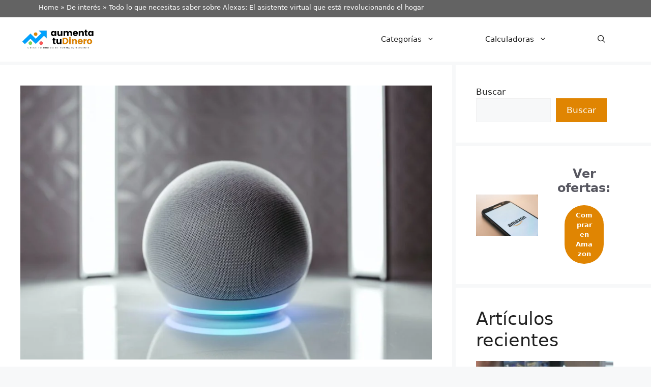

--- FILE ---
content_type: text/html; charset=UTF-8
request_url: https://aumentatudinero.com/todo-lo-que-necesitas-saber-sobre-alexas-el-asistente-virtual-que-esta-revolucionando-el-hogar/
body_size: 62775
content:
<!DOCTYPE html><html dir="ltr" lang="es" prefix="og: https://ogp.me/ns#"><head><script data-no-optimize="1">var litespeed_docref=sessionStorage.getItem("litespeed_docref");litespeed_docref&&(Object.defineProperty(document,"referrer",{get:function(){return litespeed_docref}}),sessionStorage.removeItem("litespeed_docref"));</script> <meta charset="UTF-8"><title>Todo lo que necesitas saber sobre Alexas: El asistente virtual que está revolucionando el hogar</title><style>img:is([sizes="auto" i], [sizes^="auto," i]) { contain-intrinsic-size: 3000px 1500px }</style><meta name="description" content="En los últimos años, la tecnología ha avanzado significativamente y ha transformado la forma en que vivimos. Una de las innovaciones que ha ganado inmensa popularidad son los asistentes virtuales. Entre ellos, el Alexa de Amazon ha surgido como un fuerte contendiente, revolucionando el concepto de hogares inteligentes. En este artículo, exploraremos todo lo que" /><meta name="robots" content="max-image-preview:large" /><meta name="author" content="Ana Del Toro"/><meta name="google-site-verification" content="VnqMwJ806SOeWTAhZvWLxVLUBVrof6LKEHe-L_g63wY" /><meta name="keywords" content="alexas, inteligencia artificial,echo dot,altavoz inteligente,altavoces inteligentes,comandos de voz,alexa asistente,directo paladar,black friday,alexa alexa,amazon alexa,nombre alexa,dispositivos compatibles,xataka basics,fire tv,echo alexa,dispositivos electrónicos,alexa amazon,app alexa,amazon,vende en amazon,amazon fba,fba desde cero,negocio propio,rentable,rentable en amazon,experto en ventas,experto en ventas de amazon,ventas de amazon,productos rentables,negociar con proveedores,crear tu propia marca,posicionarte en las primeras páginas,primeras páginas de amazon,certificado,seminarios online,toma el control,tu negocio en línea,éxito en amazon,hotmart,masterclass,cursos online,cursos en línea,curso,ana del toro,asistente virtual,amazon echo" /><link rel="canonical" href="https://aumentatudinero.com/todo-lo-que-necesitas-saber-sobre-alexas-el-asistente-virtual-que-esta-revolucionando-el-hogar/" /><meta name="generator" content="All in One SEO Pro (AIOSEO) 4.8.1.1" /><meta property="og:locale" content="es_MX" /><meta property="og:site_name" content="aumentatudinero.com › Aumenta tu Dinero, es un sitio web especializado en brindarte información en tendencia sobre cómo hacer crecer tu dinero." /><meta property="og:type" content="article" /><meta property="og:title" content="Todo lo que necesitas saber sobre Alexas: El asistente virtual que está revolucionando el hogar" /><meta property="og:description" content="En los últimos años, la tecnología ha avanzado significativamente y ha transformado la forma en que vivimos. Una de las innovaciones que ha ganado inmensa popularidad son los asistentes virtuales. Entre ellos, el Alexa de Amazon ha surgido como un fuerte contendiente, revolucionando el concepto de hogares inteligentes. En este artículo, exploraremos todo lo que" /><meta property="og:url" content="https://aumentatudinero.com/todo-lo-que-necesitas-saber-sobre-alexas-el-asistente-virtual-que-esta-revolucionando-el-hogar/" /><meta property="og:image" content="https://aumentatudinero.com/wp-content/uploads/2023/10/cropped-PNG-Portada-FB-aumenta-tuDinero.png" /><meta property="og:image:secure_url" content="https://aumentatudinero.com/wp-content/uploads/2023/10/cropped-PNG-Portada-FB-aumenta-tuDinero.png" /><meta property="article:published_time" content="2023-11-15T21:55:27+00:00" /><meta property="article:modified_time" content="2023-11-15T21:55:28+00:00" /><meta property="article:author" content="https://www.facebook.com/AumentaTuDineroOficial/" /><meta name="twitter:card" content="summary_large_image" /><meta name="twitter:title" content="Todo lo que necesitas saber sobre Alexas: El asistente virtual que está revolucionando el hogar" /><meta name="twitter:description" content="En los últimos años, la tecnología ha avanzado significativamente y ha transformado la forma en que vivimos. Una de las innovaciones que ha ganado inmensa popularidad son los asistentes virtuales. Entre ellos, el Alexa de Amazon ha surgido como un fuerte contendiente, revolucionando el concepto de hogares inteligentes. En este artículo, exploraremos todo lo que" /><meta name="twitter:image" content="https://aumentatudinero.com/wp-content/uploads/2023/10/cropped-PNG-Portada-FB-aumenta-tuDinero.png" /> <script type="application/ld+json" class="aioseo-schema">{"@context":"https:\/\/schema.org","@graph":[{"@type":"BlogPosting","@id":"https:\/\/aumentatudinero.com\/todo-lo-que-necesitas-saber-sobre-alexas-el-asistente-virtual-que-esta-revolucionando-el-hogar\/#blogposting","name":"Todo lo que necesitas saber sobre Alexas: El asistente virtual que est\u00e1 revolucionando el hogar","headline":"Todo lo que necesitas saber sobre Alexas: El asistente virtual que est\u00e1 revolucionando el hogar","author":{"@id":"https:\/\/aumentatudinero.com\/author\/anaguadalupedeltorogmail-com\/#author"},"publisher":{"@id":"https:\/\/aumentatudinero.com\/#organization"},"image":{"@type":"ImageObject","url":"https:\/\/aumentatudinero.com\/wp-content\/uploads\/2023\/11\/pexels-jonathan-borba-14309809-e1700077551178.jpg","width":900,"height":598,"caption":"alexas"},"datePublished":"2023-11-15T16:55:27-05:00","dateModified":"2023-11-15T16:55:28-05:00","inLanguage":"es-MX","mainEntityOfPage":{"@id":"https:\/\/aumentatudinero.com\/todo-lo-que-necesitas-saber-sobre-alexas-el-asistente-virtual-que-esta-revolucionando-el-hogar\/#webpage"},"isPartOf":{"@id":"https:\/\/aumentatudinero.com\/todo-lo-que-necesitas-saber-sobre-alexas-el-asistente-virtual-que-esta-revolucionando-el-hogar\/#webpage"},"articleSection":"De inter\u00e9s, Inteligencia artificial"},{"@type":"BreadcrumbList","@id":"https:\/\/aumentatudinero.com\/todo-lo-que-necesitas-saber-sobre-alexas-el-asistente-virtual-que-esta-revolucionando-el-hogar\/#breadcrumblist","itemListElement":[{"@type":"ListItem","@id":"https:\/\/aumentatudinero.com\/#listItem","position":1,"name":"Inicio","item":"https:\/\/aumentatudinero.com\/","nextItem":{"@type":"ListItem","@id":"https:\/\/aumentatudinero.com\/todo-lo-que-necesitas-saber-sobre-alexas-el-asistente-virtual-que-esta-revolucionando-el-hogar\/#listItem","name":"Todo lo que necesitas saber sobre Alexas: El asistente virtual que est\u00e1 revolucionando el hogar"}},{"@type":"ListItem","@id":"https:\/\/aumentatudinero.com\/todo-lo-que-necesitas-saber-sobre-alexas-el-asistente-virtual-que-esta-revolucionando-el-hogar\/#listItem","position":2,"name":"Todo lo que necesitas saber sobre Alexas: El asistente virtual que est\u00e1 revolucionando el hogar","previousItem":{"@type":"ListItem","@id":"https:\/\/aumentatudinero.com\/#listItem","name":"Inicio"}}]},{"@type":"Organization","@id":"https:\/\/aumentatudinero.com\/#organization","name":"aumentatudinero.com","description":"Aumenta tu Dinero, es un sitio web especializado en brindarte informaci\u00f3n en tendencia sobre c\u00f3mo hacer crecer tu dinero.","url":"https:\/\/aumentatudinero.com\/","logo":{"@type":"ImageObject","url":"https:\/\/aumentatudinero.com\/wp-content\/uploads\/2023\/10\/cropped-PNG-Portada-FB-aumenta-tuDinero.png","@id":"https:\/\/aumentatudinero.com\/todo-lo-que-necesitas-saber-sobre-alexas-el-asistente-virtual-que-esta-revolucionando-el-hogar\/#organizationLogo","width":278,"height":81,"caption":"Aumenta-Tu-Dinero"},"image":{"@id":"https:\/\/aumentatudinero.com\/todo-lo-que-necesitas-saber-sobre-alexas-el-asistente-virtual-que-esta-revolucionando-el-hogar\/#organizationLogo"},"sameAs":["https:\/\/youtube.com\/@AnaDelToroCo"]},{"@type":"Person","@id":"https:\/\/aumentatudinero.com\/author\/anaguadalupedeltorogmail-com\/#author","url":"https:\/\/aumentatudinero.com\/author\/anaguadalupedeltorogmail-com\/","name":"Ana Del Toro","image":{"@type":"ImageObject","@id":"https:\/\/aumentatudinero.com\/todo-lo-que-necesitas-saber-sobre-alexas-el-asistente-virtual-que-esta-revolucionando-el-hogar\/#authorImage","url":"https:\/\/aumentatudinero.com\/wp-content\/litespeed\/avatar\/3234f4b82a3b090a48e87133d2f78580.jpg?ver=1769045725","width":96,"height":96,"caption":"Ana Del Toro"},"sameAs":["https:\/\/www.facebook.com\/AumentaTuDineroOficial\/","https:\/\/www.instagram.com\/aumentattudinerooficial\/","https:\/\/youtube.com\/AnaDelToroCo"]},{"@type":"WebPage","@id":"https:\/\/aumentatudinero.com\/todo-lo-que-necesitas-saber-sobre-alexas-el-asistente-virtual-que-esta-revolucionando-el-hogar\/#webpage","url":"https:\/\/aumentatudinero.com\/todo-lo-que-necesitas-saber-sobre-alexas-el-asistente-virtual-que-esta-revolucionando-el-hogar\/","name":"Todo lo que necesitas saber sobre Alexas: El asistente virtual que est\u00e1 revolucionando el hogar","description":"En los \u00faltimos a\u00f1os, la tecnolog\u00eda ha avanzado significativamente y ha transformado la forma en que vivimos. Una de las innovaciones que ha ganado inmensa popularidad son los asistentes virtuales. Entre ellos, el Alexa de Amazon ha surgido como un fuerte contendiente, revolucionando el concepto de hogares inteligentes. En este art\u00edculo, exploraremos todo lo que","inLanguage":"es-MX","isPartOf":{"@id":"https:\/\/aumentatudinero.com\/#website"},"breadcrumb":{"@id":"https:\/\/aumentatudinero.com\/todo-lo-que-necesitas-saber-sobre-alexas-el-asistente-virtual-que-esta-revolucionando-el-hogar\/#breadcrumblist"},"author":{"@id":"https:\/\/aumentatudinero.com\/author\/anaguadalupedeltorogmail-com\/#author"},"creator":{"@id":"https:\/\/aumentatudinero.com\/author\/anaguadalupedeltorogmail-com\/#author"},"image":{"@type":"ImageObject","url":"https:\/\/aumentatudinero.com\/wp-content\/uploads\/2023\/11\/pexels-jonathan-borba-14309809-e1700077551178.jpg","@id":"https:\/\/aumentatudinero.com\/todo-lo-que-necesitas-saber-sobre-alexas-el-asistente-virtual-que-esta-revolucionando-el-hogar\/#mainImage","width":900,"height":598,"caption":"alexas"},"primaryImageOfPage":{"@id":"https:\/\/aumentatudinero.com\/todo-lo-que-necesitas-saber-sobre-alexas-el-asistente-virtual-que-esta-revolucionando-el-hogar\/#mainImage"},"datePublished":"2023-11-15T16:55:27-05:00","dateModified":"2023-11-15T16:55:28-05:00"},{"@type":"WebSite","@id":"https:\/\/aumentatudinero.com\/#website","url":"https:\/\/aumentatudinero.com\/","name":"aumentatudinero.com","description":"Aumenta tu Dinero, es un sitio web especializado en brindarte informaci\u00f3n en tendencia sobre c\u00f3mo hacer crecer tu dinero.","inLanguage":"es-MX","publisher":{"@id":"https:\/\/aumentatudinero.com\/#organization"}}]}</script>  <script data-cfasync="false" data-pagespeed-no-defer>var gtm4wp_datalayer_name = "dataLayer";
	var dataLayer = dataLayer || [];

	const gtm4wp_scrollerscript_debugmode         = true;
	const gtm4wp_scrollerscript_callbacktime      = 100;
	const gtm4wp_scrollerscript_readerlocation    = 150;
	const gtm4wp_scrollerscript_contentelementid  = "content";
	const gtm4wp_scrollerscript_scannertime       = 60;</script> <meta name="viewport" content="width=device-width, initial-scale=1"><script type='application/javascript'  id='pys-version-script'>console.log('PixelYourSite Free version 11.0.0.3');</script> <link rel='dns-prefetch' href='//www.googletagmanager.com' /><link rel='dns-prefetch' href='//pagead2.googlesyndication.com' /><link rel="alternate" type="application/rss+xml" title="aumentatudinero.com &raquo; Feed" href="https://aumentatudinero.com/feed/" /><link rel="alternate" type="application/rss+xml" title="aumentatudinero.com &raquo; RSS de los comentarios" href="https://aumentatudinero.com/comments/feed/" /><link rel="alternate" type="application/rss+xml" title="aumentatudinero.com &raquo; Todo lo que necesitas saber sobre Alexas: El asistente virtual que está revolucionando el hogar RSS de los comentarios" href="https://aumentatudinero.com/todo-lo-que-necesitas-saber-sobre-alexas-el-asistente-virtual-que-esta-revolucionando-el-hogar/feed/" /><style id="litespeed-ccss">#cookies-eu-wrapper{position:relative;z-index:999999;display:none}#cookies-eu-banner{background-color:#fff;color:#333;padding:6px;font-size:1em;text-align:center;min-height:60px;position:fixed;bottom:0;width:100%}#cookies-eu-banner-closed{background-color:#fff;color:#000;padding:12px;font-size:1.1em;text-align:center;min-height:60px;position:fixed;bottom:80px;right:0;display:none;z-index:999999}#cookies-eu-banner-closed span{border-bottom:2px solid #000}@media only screen and (max-width:600px){#cookies-eu-banner-closed{padding:8px;min-height:20px}#cookies-eu-banner-closed span{display:none}#cookies-eu-banner-closed:after{content:"↩"}}#cookies-eu-accept,#cookies-eu-reject,.cookies-eu-accept,.cookies-eu-reject{text-decoration:none;background-color:#9D3D3D;color:#0080ff;color:#fff;border:1px solid #fff;padding:20px;margin:8px 6px;text-transform:uppercase;font-size:1em;letter-spacing:.075em}#cookies-eu-more{color:#9D3D3D;padding-right:20px;font-weight:700}#cookies-eu-reject,.cookies-eu-reject,#cookies-eu-accept,.cookies-eu-accept{padding:10px 20px}.wp-block-button__link{align-content:center;box-sizing:border-box;display:inline-block;height:100%;text-align:center;width:100%;word-break:break-word}:where(.wp-block-button__link){border-radius:9999px;box-shadow:none;padding:calc(.667em + 2px) calc(1.333em + 2px);text-decoration:none}.wp-block-buttons>.wp-block-button.has-custom-width{max-width:none}.wp-block-buttons>.wp-block-button.has-custom-width .wp-block-button__link{width:100%}.wp-block-buttons>.wp-block-button.has-custom-font-size .wp-block-button__link{font-size:inherit}.wp-block-buttons>.wp-block-button.wp-block-button__width-50{width:calc(50% - var(--wp--style--block-gap, .5em)*.5)}.wp-block-buttons.is-vertical>.wp-block-button.wp-block-button__width-50{width:50%}.wp-block-buttons{box-sizing:border-box}.wp-block-buttons.is-vertical{flex-direction:column}.wp-block-buttons.is-vertical>.wp-block-button:last-child{margin-bottom:0}.wp-block-buttons>.wp-block-button{display:inline-block;margin:0}.wp-block-buttons.is-content-justification-center{justify-content:center}.wp-block-buttons.is-content-justification-center.is-vertical{align-items:center}.wp-block-group{box-sizing:border-box}.wp-block-latest-posts{box-sizing:border-box}.wp-block-latest-posts.alignleft{margin-right:2em}.wp-block-latest-posts.wp-block-latest-posts__list{list-style:none}.wp-block-latest-posts.wp-block-latest-posts__list li{clear:both;overflow-wrap:break-word}:root :where(.wp-block-latest-posts.wp-block-latest-posts__list){padding-left:0}.wp-block-latest-posts__featured-image a{display:inline-block}.wp-block-latest-posts__featured-image img{height:auto;max-width:100%;width:auto}ul{box-sizing:border-box}.wp-block-media-text{box-sizing:border-box}.wp-block-media-text{direction:ltr;display:grid;grid-template-columns:50% 1fr;grid-template-rows:auto}.wp-block-media-text.is-vertically-aligned-center>.wp-block-media-text__content,.wp-block-media-text.is-vertically-aligned-center>.wp-block-media-text__media,.wp-block-media-text>.wp-block-media-text__content,.wp-block-media-text>.wp-block-media-text__media{align-self:center}.wp-block-media-text>.wp-block-media-text__media{grid-column:1;grid-row:1;margin:0}.wp-block-media-text>.wp-block-media-text__content{direction:ltr;grid-column:2;grid-row:1;padding:0 8%;word-break:break-word}.wp-block-media-text__media a{display:block}.wp-block-media-text__media img{height:auto;max-width:unset;vertical-align:middle;width:100%}@media (max-width:600px){.wp-block-media-text.is-stacked-on-mobile{grid-template-columns:100%!important}.wp-block-media-text.is-stacked-on-mobile>.wp-block-media-text__media{grid-column:1;grid-row:1}.wp-block-media-text.is-stacked-on-mobile>.wp-block-media-text__content{grid-column:1;grid-row:2}}.wp-block-search__button{margin-left:10px;word-break:normal}:where(.wp-block-search__button){border:1px solid #ccc;padding:6px 10px}.wp-block-search__inside-wrapper{display:flex;flex:auto;flex-wrap:nowrap;max-width:100%}.wp-block-search__label{width:100%}.wp-block-search__input{appearance:none;border:1px solid #949494;flex-grow:1;margin-left:0;margin-right:0;min-width:3rem;padding:8px;text-decoration:unset!important}:where(.wp-block-search__input){font-family:inherit;font-size:inherit;font-style:inherit;font-weight:inherit;letter-spacing:inherit;line-height:inherit;text-transform:inherit}.wp-block-spacer{clear:both}:root{--wp--preset--font-size--normal:16px;--wp--preset--font-size--huge:42px}.has-text-align-center{text-align:center}.screen-reader-text{border:0;clip-path:inset(50%);height:1px;margin:-1px;overflow:hidden;padding:0;position:absolute;width:1px;word-wrap:normal!important}html :where(img[class*=wp-image-]){height:auto;max-width:100%}:where(figure){margin:0 0 1em}.wp-block-button__link{color:#fff;background-color:#32373c;border-radius:9999px;box-shadow:none;text-decoration:none;padding:calc(.667em + 2px) calc(1.333em + 2px);font-size:1.125em}:root{--wp--preset--aspect-ratio--square:1;--wp--preset--aspect-ratio--4-3:4/3;--wp--preset--aspect-ratio--3-4:3/4;--wp--preset--aspect-ratio--3-2:3/2;--wp--preset--aspect-ratio--2-3:2/3;--wp--preset--aspect-ratio--16-9:16/9;--wp--preset--aspect-ratio--9-16:9/16;--wp--preset--color--black:#000000;--wp--preset--color--cyan-bluish-gray:#abb8c3;--wp--preset--color--white:#ffffff;--wp--preset--color--pale-pink:#f78da7;--wp--preset--color--vivid-red:#cf2e2e;--wp--preset--color--luminous-vivid-orange:#ff6900;--wp--preset--color--luminous-vivid-amber:#fcb900;--wp--preset--color--light-green-cyan:#7bdcb5;--wp--preset--color--vivid-green-cyan:#00d084;--wp--preset--color--pale-cyan-blue:#8ed1fc;--wp--preset--color--vivid-cyan-blue:#0693e3;--wp--preset--color--vivid-purple:#9b51e0;--wp--preset--color--contrast:var(--contrast);--wp--preset--color--contrast-2:var(--contrast-2);--wp--preset--color--contrast-3:var(--contrast-3);--wp--preset--color--base:var(--base);--wp--preset--color--base-2:var(--base-2);--wp--preset--color--base-3:var(--base-3);--wp--preset--color--accent:var(--accent);--wp--preset--gradient--vivid-cyan-blue-to-vivid-purple:linear-gradient(135deg,rgba(6,147,227,1) 0%,rgb(155,81,224) 100%);--wp--preset--gradient--light-green-cyan-to-vivid-green-cyan:linear-gradient(135deg,rgb(122,220,180) 0%,rgb(0,208,130) 100%);--wp--preset--gradient--luminous-vivid-amber-to-luminous-vivid-orange:linear-gradient(135deg,rgba(252,185,0,1) 0%,rgba(255,105,0,1) 100%);--wp--preset--gradient--luminous-vivid-orange-to-vivid-red:linear-gradient(135deg,rgba(255,105,0,1) 0%,rgb(207,46,46) 100%);--wp--preset--gradient--very-light-gray-to-cyan-bluish-gray:linear-gradient(135deg,rgb(238,238,238) 0%,rgb(169,184,195) 100%);--wp--preset--gradient--cool-to-warm-spectrum:linear-gradient(135deg,rgb(74,234,220) 0%,rgb(151,120,209) 20%,rgb(207,42,186) 40%,rgb(238,44,130) 60%,rgb(251,105,98) 80%,rgb(254,248,76) 100%);--wp--preset--gradient--blush-light-purple:linear-gradient(135deg,rgb(255,206,236) 0%,rgb(152,150,240) 100%);--wp--preset--gradient--blush-bordeaux:linear-gradient(135deg,rgb(254,205,165) 0%,rgb(254,45,45) 50%,rgb(107,0,62) 100%);--wp--preset--gradient--luminous-dusk:linear-gradient(135deg,rgb(255,203,112) 0%,rgb(199,81,192) 50%,rgb(65,88,208) 100%);--wp--preset--gradient--pale-ocean:linear-gradient(135deg,rgb(255,245,203) 0%,rgb(182,227,212) 50%,rgb(51,167,181) 100%);--wp--preset--gradient--electric-grass:linear-gradient(135deg,rgb(202,248,128) 0%,rgb(113,206,126) 100%);--wp--preset--gradient--midnight:linear-gradient(135deg,rgb(2,3,129) 0%,rgb(40,116,252) 100%);--wp--preset--font-size--small:13px;--wp--preset--font-size--medium:20px;--wp--preset--font-size--large:36px;--wp--preset--font-size--x-large:42px;--wp--preset--spacing--20:0.44rem;--wp--preset--spacing--30:0.67rem;--wp--preset--spacing--40:1rem;--wp--preset--spacing--50:1.5rem;--wp--preset--spacing--60:2.25rem;--wp--preset--spacing--70:3.38rem;--wp--preset--spacing--80:5.06rem;--wp--preset--shadow--natural:6px 6px 9px rgba(0, 0, 0, 0.2);--wp--preset--shadow--deep:12px 12px 50px rgba(0, 0, 0, 0.4);--wp--preset--shadow--sharp:6px 6px 0px rgba(0, 0, 0, 0.2);--wp--preset--shadow--outlined:6px 6px 0px -3px rgba(255, 255, 255, 1), 6px 6px rgba(0, 0, 0, 1);--wp--preset--shadow--crisp:6px 6px 0px rgba(0, 0, 0, 1)}:where(.is-layout-flex){gap:.5em}body .is-layout-flex{display:flex}.is-layout-flex{flex-wrap:wrap;align-items:center}.is-layout-flex>:is(*,div){margin:0}.has-small-font-size{font-size:var(--wp--preset--font-size--small)!important}.comment-form input{margin-bottom:10px}#cancel-comment-reply-link{padding-left:10px}.top-bar{font-weight:400;text-transform:none;font-size:13px}.top-bar .inside-top-bar{display:flex;align-items:center;flex-wrap:wrap}.top-bar .inside-top-bar .widget{padding:0;display:inline-block;margin-bottom:0}.top-bar .widget{margin:0 10px}.inside-top-bar{padding:10px 40px}div.top-bar .widget{margin-bottom:0}.top-bar-align-left .widget{margin-left:0}.top-bar-align-left .widget:nth-child(odd){order:-20}.top-bar-align-left .widget:last-child{margin-right:0}@media (max-width:768px){.top-bar .inside-top-bar{justify-content:center}.top-bar .inside-top-bar>.widget{order:1;margin:0 10px}.top-bar .inside-top-bar:first-child{margin-left:auto}.top-bar .inside-top-bar:last-child{margin-right:auto}}body,figure,h1,h2,h3,html,li,p,textarea,ul{margin:0;padding:0;border:0}html{font-family:sans-serif;-webkit-text-size-adjust:100%;-ms-text-size-adjust:100%;-webkit-font-smoothing:antialiased;-moz-osx-font-smoothing:grayscale}main{display:block}html{box-sizing:border-box}*,::after,::before{box-sizing:inherit}button,input,textarea{font-family:inherit;font-size:100%;margin:0}[type=search]{-webkit-appearance:textfield;outline-offset:-2px}[type=search]::-webkit-search-decoration{-webkit-appearance:none}::-moz-focus-inner{border-style:none;padding:0}:-moz-focusring{outline:1px dotted ButtonText}body,button,input,textarea{font-family:-apple-system,system-ui,BlinkMacSystemFont,"Segoe UI",Helvetica,Arial,sans-serif,"Apple Color Emoji","Segoe UI Emoji","Segoe UI Symbol";font-weight:400;text-transform:none;font-size:17px;line-height:1.5}p{margin-bottom:1.5em}h1,h2,h3{font-family:inherit;font-size:100%;font-style:inherit;font-weight:inherit}h1{font-size:42px;margin-bottom:20px;line-height:1.2em;font-weight:400;text-transform:none}h2{font-size:35px;margin-bottom:20px;line-height:1.2em;font-weight:400;text-transform:none}h3{font-size:29px;margin-bottom:20px;line-height:1.2em;font-weight:400;text-transform:none}ul{margin:0 0 1.5em 3em}ul{list-style:disc}li>ul{margin-bottom:0;margin-left:1.5em}strong{font-weight:700}figure{margin:0}img{height:auto;max-width:100%}button{background:#55555e;color:#fff;border:1px solid #fff0;-webkit-appearance:button;padding:10px 20px}input[type=search],textarea{border:1px solid;border-radius:0;padding:10px 15px;max-width:100%}textarea{width:100%}a{text-decoration:none}.wp-block-button .wp-block-button__link{padding:10px 20px;display:inline-block}.wp-block-button .wp-block-button__link{font-size:inherit;line-height:inherit}.alignleft{float:left;margin-right:1.5em}.size-full,.size-medium{max-width:100%;height:auto}.screen-reader-text{border:0;clip:rect(1px,1px,1px,1px);clip-path:inset(50%);height:1px;margin:-1px;overflow:hidden;padding:0;position:absolute!important;width:1px;word-wrap:normal!important}.main-navigation{z-index:100;padding:0;clear:both;display:block}.main-navigation a{display:block;text-decoration:none;font-weight:400;text-transform:none;font-size:15px}.main-navigation ul{list-style:none;margin:0;padding-left:0}.main-navigation .main-nav ul li a{padding-left:20px;padding-right:20px;line-height:60px}.inside-navigation{position:relative}.main-navigation .inside-navigation{display:flex;align-items:center;flex-wrap:wrap;justify-content:space-between}.main-navigation .main-nav>ul{display:flex;flex-wrap:wrap;align-items:center}.main-navigation li{position:relative}.main-navigation .menu-bar-items{display:flex;align-items:center;font-size:15px}.main-navigation .menu-bar-items a{color:inherit}.main-navigation .menu-bar-item{position:relative}.main-navigation .menu-bar-item>a{padding-left:20px;padding-right:20px;line-height:60px}.nav-align-center .inside-navigation{justify-content:center}.nav-align-center .main-nav>ul{justify-content:center}.main-navigation ul ul{display:block;box-shadow:1px 1px 0 rgb(0 0 0/.1);float:left;position:absolute;left:-99999px;opacity:0;z-index:99999;width:200px;text-align:left;top:auto;height:0;overflow:hidden}.main-navigation ul ul a{display:block}.main-navigation ul ul li{width:100%}.main-navigation .main-nav ul ul li a{line-height:normal;padding:10px 20px;font-size:14px}.main-navigation .main-nav ul li.menu-item-has-children>a{padding-right:0;position:relative}.nav-float-right .main-navigation ul ul ul{top:0}.menu-item-has-children .dropdown-menu-toggle{display:inline-block;height:100%;clear:both;padding-right:20px;padding-left:10px}.menu-item-has-children ul .dropdown-menu-toggle{padding-top:10px;padding-bottom:10px;margin-top:-10px}nav ul ul .menu-item-has-children .dropdown-menu-toggle{float:right}.site-header{position:relative}.inside-header{padding:20px 40px}.site-logo{display:inline-block;max-width:100%}.site-header .header-image{vertical-align:middle}.inside-header{display:flex;align-items:center}.nav-float-right #site-navigation{margin-left:auto}.byline,.single .byline{display:inline}.entry-header,.site-content{word-wrap:break-word}.entry-title{margin-bottom:0}.entry-meta{font-size:85%;margin-top:.5em;line-height:1.5}.widget-area .widget{padding:40px}.sidebar .widget :last-child{margin-bottom:0}.widget ul{margin:0}.widget ul li{list-style-type:none;position:relative;margin-bottom:.5em}.site-content{display:flex}.grid-container{margin-left:auto;margin-right:auto;max-width:1200px}.sidebar .widget,.site-main>*{margin-bottom:20px}.separate-containers .inside-article{padding:40px}.separate-containers .site-main{margin:20px}.separate-containers.right-sidebar .site-main{margin-left:0}.separate-containers .inside-right-sidebar{margin-top:20px;margin-bottom:20px}.featured-image{line-height:0}.separate-containers .featured-image{margin-top:20px}.separate-containers .inside-article>.featured-image{margin-top:0;margin-bottom:2em}.gp-icon{display:inline-flex;align-self:center}.gp-icon svg{height:1em;width:1em;top:.125em;position:relative;fill:currentColor}.icon-menu-bars svg:nth-child(2),.icon-search svg:nth-child(2){display:none}.container.grid-container{width:auto}.menu-toggle{display:none}.menu-toggle{padding:0 20px;line-height:60px;margin:0;font-weight:400;text-transform:none;font-size:15px}button.menu-toggle{background-color:#fff0;flex-grow:1;border:0;text-align:center}.has-menu-bar-items button.menu-toggle{flex-grow:0}.mobile-menu-control-wrapper{display:none;margin-left:auto;align-items:center}@media (max-width:768px){.inside-header{flex-direction:column;text-align:center}.site-content{flex-direction:column}.container .site-content .content-area{width:auto}.is-right-sidebar.sidebar{width:auto;order:initial}#main{margin-left:0;margin-right:0}body:not(.no-sidebar) #main{margin-bottom:0}.alignleft{float:none;display:block;margin-left:auto;margin-right:auto}.entry-meta{font-size:inherit}.entry-meta a{line-height:1.8em}}body{background-color:var(--base-2);color:var(--contrast)}a{color:var(--accent)}.wp-block-button__link,.main-navigation a{text-decoration:none}.grid-container{max-width:1730px}.wp-block-group__inner-container{max-width:1730px;margin-left:auto;margin-right:auto}@media (max-width:600px) and (min-width:231px){.inside-header{display:flex;flex-direction:column;align-items:center}.site-logo{margin-bottom:1.5em}#site-navigation{margin:0 auto}}.site-header .header-image{width:150px}:root{--contrast:#222222;--contrast-2:#575760;--contrast-3:#b2b2be;--base:#f0f0f0;--base-2:#f7f8f9;--base-3:#ffffff;--accent:#e08502}:root .has-contrast-2-color{color:var(--contrast-2)}:root .has-base-3-color{color:var(--base-3)}:root .has-accent-background-color{background-color:var(--accent)}.gp-modal:not(.gp-modal--open):not(.gp-modal--transition){display:none}.gp-modal__overlay{display:none;position:fixed;top:0;left:0;right:0;bottom:0;background:rgb(0 0 0/.2);display:flex;justify-content:center;align-items:center;z-index:10000;backdrop-filter:blur(3px);opacity:0}.gp-modal__container{max-width:100%;max-height:100vh;transform:scale(.9);padding:0 10px}.search-modal-fields{display:flex}.gp-search-modal .gp-modal__overlay{align-items:flex-start;padding-top:25vh;background:var(--gp-search-modal-overlay-bg-color)}.search-modal-form{width:500px;max-width:100%;background-color:var(--gp-search-modal-bg-color);color:var(--gp-search-modal-text-color)}.search-modal-form .search-field{width:100%;height:60px;background-color:#fff0;border:0;appearance:none;color:currentColor}.search-modal-fields button{background-color:#fff0;border:0;color:currentColor;width:60px}.top-bar{background-color:#636363;color:#fff}.top-bar a{color:#fff}.site-header{background-color:var(--base-3)}.mobile-menu-control-wrapper .menu-toggle{background-color:rgb(0 0 0/.02)}.main-navigation,.main-navigation ul ul{background-color:var(--base-3)}.main-navigation .main-nav ul li a,.main-navigation .menu-toggle,.main-navigation .menu-bar-items{color:var(--contrast)}.main-navigation .main-nav ul li[class*="current-menu-"]>a{color:var(--accent)}.main-navigation ul ul{background-color:var(--base)}.separate-containers .inside-article{background-color:var(--base-3)}.entry-meta{color:var(--contrast-2)}.sidebar .widget{background-color:var(--base-3)}input[type="search"],textarea{color:var(--contrast);background-color:var(--base-2);border-color:var(--base)}button{color:#fff;background-color:var(--accent)}:root{--gp-search-modal-bg-color:var(--base-3);--gp-search-modal-text-color:var(--contrast);--gp-search-modal-overlay-bg-color:rgba(0,0,0,0.2)}.inside-top-bar{padding:5px 40px 10px 76px}.sidebar .widget,.site-main>*{margin-bottom:7px}.separate-containers .site-main{margin:7px}.separate-containers .featured-image{margin-top:7px}.separate-containers .inside-right-sidebar{margin-top:7px;margin-bottom:7px}.main-navigation .main-nav ul li a,.menu-toggle,.main-navigation .menu-bar-item>a{padding-left:50px;padding-right:50px;line-height:47px}.main-navigation .main-nav ul ul li a{padding:6px 50px 6px 50px}.main-navigation ul ul{width:240px}.menu-item-has-children .dropdown-menu-toggle{padding-right:50px}.menu-item-has-children ul .dropdown-menu-toggle{padding-top:6px;padding-bottom:6px;margin-top:-6px}@media (max-width:768px){.separate-containers .inside-article{padding:30px}.inside-top-bar{padding-right:30px;padding-left:30px}.inside-header{padding-top:0;padding-right:30px;padding-left:30px}.widget-area .widget{padding-top:30px;padding-right:30px;padding-bottom:30px;padding-left:30px}}.is-right-sidebar{width:30%}.site-content .content-area{width:70%}@media (max-width:230px){.main-navigation .menu-toggle{display:block}.main-navigation ul,.main-navigation:not(.slideout-navigation):not(.toggled) .main-nav>ul,.has-inline-mobile-toggle #site-navigation .inside-navigation>*:not(.navigation-search):not(.main-nav){display:none}.nav-align-center .inside-navigation{justify-content:space-between}.has-inline-mobile-toggle .mobile-menu-control-wrapper{display:flex;flex-wrap:wrap}.has-inline-mobile-toggle .inside-header{flex-direction:row;text-align:left;flex-wrap:wrap}.has-inline-mobile-toggle #site-navigation{flex-basis:100%}}@media (max-width:230px){.main-navigation .menu-toggle,.main-navigation .menu-bar-item>a{padding-left:4px;padding-right:4px}.main-navigation .main-nav ul li a,.main-navigation .menu-toggle,.main-navigation .menu-bar-item>a{line-height:36px}.mobile-header-navigation .site-logo.mobile-header-logo img{height:36px}}.post-image-above-header .inside-article div.featured-image{margin-bottom:1.2em}.post-image-above-header .inside-article .featured-image{margin-top:0;margin-bottom:2em}.post-image-aligned-center .featured-image{text-align:center}.site-logo.mobile-header-logo{display:flex;align-items:center;order:0;margin-right:10px}.site-logo.mobile-header-logo img{position:relative;padding:10px 0;display:block}.main-navigation.mobile-header-navigation{display:none;float:none;margin-bottom:0}.main-navigation .menu-toggle{flex-grow:1;width:auto}.main-navigation.has-branding .menu-toggle{flex-grow:0;padding-right:20px;order:2}.mobile-header-navigation.has-menu-bar-items .mobile-header-logo{margin-right:auto}@media (max-width:230px){.site-header,#site-navigation{display:none!important;opacity:0}#mobile-header{display:block!important;width:100%!important}#mobile-header .main-nav>ul{display:none}#mobile-header .menu-toggle{display:block}#mobile-header .main-nav{-ms-flex:0 0 100%;flex:0 0 100%;-webkit-box-ordinal-group:5;-ms-flex-order:4;order:4}}.main-navigation.has-branding .inside-navigation.grid-container{padding:0 40px 0 40px}.site-logo.mobile-header-logo img{height:47px;width:auto}@media (max-width:230px){.mobile-header-navigation .site-logo{margin-left:10px}.main-navigation.has-branding .inside-navigation.grid-container{padding:0}.site-logo.mobile-header-logo{height:36px}}.screen-reader-text{height:1px;margin:-1px;overflow:hidden;padding:0;position:absolute;top:-10000em;width:1px;clip:rect(0,0,0,0);border:0}:root{--page-title-display:block}h1.entry-title{display:var(--page-title-display)}@media (prefers-reduced-motion:no-preference){html{scroll-behavior:smooth}}.abh_tab_content .abh_text .abh_name,section.abh_tab{padding:0!important;margin:0!important}.abh_tab_content .abh_text ul{list-style:none!important;padding:0!important}.abh_tab_content .abh_tab{display:none}.abh_tab_content .abh_image{display:block;float:left!important;width:80px!important;margin-top:10px!important}.abh_tab_content .abh_image img{max-width:80px!important;height:auto;box-shadow:0 1px 4px rgb(0 0 0/.2)!important;overflow:hidden!important;-webkit-border-radius:50% 50% 50% 50%!important;-moz-border-radius:50% 50% 50% 50%!important;border-radius:50% 50% 50% 50%!important}.abh_tab_content .abh_image a{border:0!important;box-shadow:0 1px 4px rgb(0 0 0/.2)!important;-webkit-box-shadow:none!important}.abh_tab_content .abh_text{margin-left:96px!important;font-size:100%!important;line-height:1.5!important}.abh_tab_content .abh_text .abh_name{font-size:20px!important;clear:none!important;font-weight:700!important;text-align:left!important;line-height:20px!important}.abh_tab_content .abh_text a{font-size:100%!important;text-decoration:none!important;box-shadow:none!important;-webkit-box-shadow:none!important}.abh_tab_content .abh_text .abh_description{position:static!important;padding-top:6px!important;font-size:14px!important;width:100%!important}.abh_tab_content .abh_text .abh_allposts{font-size:11px!important;vertical-align:middle!important}.abh_tab_content .abh_text ul{margin:5px 0 0 15px!important}.abh_tab_content .abh_text ul li,.abh_tab_content .abh_text ul li span{font-size:13px!important;line-height:20px!important;margin:0!important}.abh_tab_content .abh_social{display:block;float:right!important;line-height:1px!important;padding:0!important;margin:3px 0 0!important;text-align:right!important}@media only screen and (max-width:860px){.abh_social,.abh_tab_content .abh_image{margin-right:10px}.abh_tab_content .abh_text{text-align:justify;margin-left:0!important}}.cmplz-hidden{display:none!important}.wp-container-core-buttons-is-layout-9a7cdcfd{flex-direction:column;align-items:center}.wp-container-core-group-is-layout-8cf370e7{flex-direction:column;align-items:flex-start}</style><link rel="preload" data-asynced="1" data-optimized="2" as="style" onload="this.onload=null;this.rel='stylesheet'" href="https://aumentatudinero.com/wp-content/litespeed/ucss/bc627d3854af431a34bcbe96df30d65b.css?ver=34ab8" /><script data-optimized="1" type="litespeed/javascript" data-src="https://aumentatudinero.com/wp-content/plugins/litespeed-cache/assets/js/css_async.min.js"></script> <style id='classic-theme-styles-inline-css'>/*! This file is auto-generated */
.wp-block-button__link{color:#fff;background-color:#32373c;border-radius:9999px;box-shadow:none;text-decoration:none;padding:calc(.667em + 2px) calc(1.333em + 2px);font-size:1.125em}.wp-block-file__button{background:#32373c;color:#fff;text-decoration:none}</style><style id='global-styles-inline-css'>:root{--wp--preset--aspect-ratio--square: 1;--wp--preset--aspect-ratio--4-3: 4/3;--wp--preset--aspect-ratio--3-4: 3/4;--wp--preset--aspect-ratio--3-2: 3/2;--wp--preset--aspect-ratio--2-3: 2/3;--wp--preset--aspect-ratio--16-9: 16/9;--wp--preset--aspect-ratio--9-16: 9/16;--wp--preset--color--black: #000000;--wp--preset--color--cyan-bluish-gray: #abb8c3;--wp--preset--color--white: #ffffff;--wp--preset--color--pale-pink: #f78da7;--wp--preset--color--vivid-red: #cf2e2e;--wp--preset--color--luminous-vivid-orange: #ff6900;--wp--preset--color--luminous-vivid-amber: #fcb900;--wp--preset--color--light-green-cyan: #7bdcb5;--wp--preset--color--vivid-green-cyan: #00d084;--wp--preset--color--pale-cyan-blue: #8ed1fc;--wp--preset--color--vivid-cyan-blue: #0693e3;--wp--preset--color--vivid-purple: #9b51e0;--wp--preset--color--contrast: var(--contrast);--wp--preset--color--contrast-2: var(--contrast-2);--wp--preset--color--contrast-3: var(--contrast-3);--wp--preset--color--base: var(--base);--wp--preset--color--base-2: var(--base-2);--wp--preset--color--base-3: var(--base-3);--wp--preset--color--accent: var(--accent);--wp--preset--gradient--vivid-cyan-blue-to-vivid-purple: linear-gradient(135deg,rgba(6,147,227,1) 0%,rgb(155,81,224) 100%);--wp--preset--gradient--light-green-cyan-to-vivid-green-cyan: linear-gradient(135deg,rgb(122,220,180) 0%,rgb(0,208,130) 100%);--wp--preset--gradient--luminous-vivid-amber-to-luminous-vivid-orange: linear-gradient(135deg,rgba(252,185,0,1) 0%,rgba(255,105,0,1) 100%);--wp--preset--gradient--luminous-vivid-orange-to-vivid-red: linear-gradient(135deg,rgba(255,105,0,1) 0%,rgb(207,46,46) 100%);--wp--preset--gradient--very-light-gray-to-cyan-bluish-gray: linear-gradient(135deg,rgb(238,238,238) 0%,rgb(169,184,195) 100%);--wp--preset--gradient--cool-to-warm-spectrum: linear-gradient(135deg,rgb(74,234,220) 0%,rgb(151,120,209) 20%,rgb(207,42,186) 40%,rgb(238,44,130) 60%,rgb(251,105,98) 80%,rgb(254,248,76) 100%);--wp--preset--gradient--blush-light-purple: linear-gradient(135deg,rgb(255,206,236) 0%,rgb(152,150,240) 100%);--wp--preset--gradient--blush-bordeaux: linear-gradient(135deg,rgb(254,205,165) 0%,rgb(254,45,45) 50%,rgb(107,0,62) 100%);--wp--preset--gradient--luminous-dusk: linear-gradient(135deg,rgb(255,203,112) 0%,rgb(199,81,192) 50%,rgb(65,88,208) 100%);--wp--preset--gradient--pale-ocean: linear-gradient(135deg,rgb(255,245,203) 0%,rgb(182,227,212) 50%,rgb(51,167,181) 100%);--wp--preset--gradient--electric-grass: linear-gradient(135deg,rgb(202,248,128) 0%,rgb(113,206,126) 100%);--wp--preset--gradient--midnight: linear-gradient(135deg,rgb(2,3,129) 0%,rgb(40,116,252) 100%);--wp--preset--font-size--small: 13px;--wp--preset--font-size--medium: 20px;--wp--preset--font-size--large: 36px;--wp--preset--font-size--x-large: 42px;--wp--preset--spacing--20: 0.44rem;--wp--preset--spacing--30: 0.67rem;--wp--preset--spacing--40: 1rem;--wp--preset--spacing--50: 1.5rem;--wp--preset--spacing--60: 2.25rem;--wp--preset--spacing--70: 3.38rem;--wp--preset--spacing--80: 5.06rem;--wp--preset--shadow--natural: 6px 6px 9px rgba(0, 0, 0, 0.2);--wp--preset--shadow--deep: 12px 12px 50px rgba(0, 0, 0, 0.4);--wp--preset--shadow--sharp: 6px 6px 0px rgba(0, 0, 0, 0.2);--wp--preset--shadow--outlined: 6px 6px 0px -3px rgba(255, 255, 255, 1), 6px 6px rgba(0, 0, 0, 1);--wp--preset--shadow--crisp: 6px 6px 0px rgba(0, 0, 0, 1);}:where(.is-layout-flex){gap: 0.5em;}:where(.is-layout-grid){gap: 0.5em;}body .is-layout-flex{display: flex;}.is-layout-flex{flex-wrap: wrap;align-items: center;}.is-layout-flex > :is(*, div){margin: 0;}body .is-layout-grid{display: grid;}.is-layout-grid > :is(*, div){margin: 0;}:where(.wp-block-columns.is-layout-flex){gap: 2em;}:where(.wp-block-columns.is-layout-grid){gap: 2em;}:where(.wp-block-post-template.is-layout-flex){gap: 1.25em;}:where(.wp-block-post-template.is-layout-grid){gap: 1.25em;}.has-black-color{color: var(--wp--preset--color--black) !important;}.has-cyan-bluish-gray-color{color: var(--wp--preset--color--cyan-bluish-gray) !important;}.has-white-color{color: var(--wp--preset--color--white) !important;}.has-pale-pink-color{color: var(--wp--preset--color--pale-pink) !important;}.has-vivid-red-color{color: var(--wp--preset--color--vivid-red) !important;}.has-luminous-vivid-orange-color{color: var(--wp--preset--color--luminous-vivid-orange) !important;}.has-luminous-vivid-amber-color{color: var(--wp--preset--color--luminous-vivid-amber) !important;}.has-light-green-cyan-color{color: var(--wp--preset--color--light-green-cyan) !important;}.has-vivid-green-cyan-color{color: var(--wp--preset--color--vivid-green-cyan) !important;}.has-pale-cyan-blue-color{color: var(--wp--preset--color--pale-cyan-blue) !important;}.has-vivid-cyan-blue-color{color: var(--wp--preset--color--vivid-cyan-blue) !important;}.has-vivid-purple-color{color: var(--wp--preset--color--vivid-purple) !important;}.has-black-background-color{background-color: var(--wp--preset--color--black) !important;}.has-cyan-bluish-gray-background-color{background-color: var(--wp--preset--color--cyan-bluish-gray) !important;}.has-white-background-color{background-color: var(--wp--preset--color--white) !important;}.has-pale-pink-background-color{background-color: var(--wp--preset--color--pale-pink) !important;}.has-vivid-red-background-color{background-color: var(--wp--preset--color--vivid-red) !important;}.has-luminous-vivid-orange-background-color{background-color: var(--wp--preset--color--luminous-vivid-orange) !important;}.has-luminous-vivid-amber-background-color{background-color: var(--wp--preset--color--luminous-vivid-amber) !important;}.has-light-green-cyan-background-color{background-color: var(--wp--preset--color--light-green-cyan) !important;}.has-vivid-green-cyan-background-color{background-color: var(--wp--preset--color--vivid-green-cyan) !important;}.has-pale-cyan-blue-background-color{background-color: var(--wp--preset--color--pale-cyan-blue) !important;}.has-vivid-cyan-blue-background-color{background-color: var(--wp--preset--color--vivid-cyan-blue) !important;}.has-vivid-purple-background-color{background-color: var(--wp--preset--color--vivid-purple) !important;}.has-black-border-color{border-color: var(--wp--preset--color--black) !important;}.has-cyan-bluish-gray-border-color{border-color: var(--wp--preset--color--cyan-bluish-gray) !important;}.has-white-border-color{border-color: var(--wp--preset--color--white) !important;}.has-pale-pink-border-color{border-color: var(--wp--preset--color--pale-pink) !important;}.has-vivid-red-border-color{border-color: var(--wp--preset--color--vivid-red) !important;}.has-luminous-vivid-orange-border-color{border-color: var(--wp--preset--color--luminous-vivid-orange) !important;}.has-luminous-vivid-amber-border-color{border-color: var(--wp--preset--color--luminous-vivid-amber) !important;}.has-light-green-cyan-border-color{border-color: var(--wp--preset--color--light-green-cyan) !important;}.has-vivid-green-cyan-border-color{border-color: var(--wp--preset--color--vivid-green-cyan) !important;}.has-pale-cyan-blue-border-color{border-color: var(--wp--preset--color--pale-cyan-blue) !important;}.has-vivid-cyan-blue-border-color{border-color: var(--wp--preset--color--vivid-cyan-blue) !important;}.has-vivid-purple-border-color{border-color: var(--wp--preset--color--vivid-purple) !important;}.has-vivid-cyan-blue-to-vivid-purple-gradient-background{background: var(--wp--preset--gradient--vivid-cyan-blue-to-vivid-purple) !important;}.has-light-green-cyan-to-vivid-green-cyan-gradient-background{background: var(--wp--preset--gradient--light-green-cyan-to-vivid-green-cyan) !important;}.has-luminous-vivid-amber-to-luminous-vivid-orange-gradient-background{background: var(--wp--preset--gradient--luminous-vivid-amber-to-luminous-vivid-orange) !important;}.has-luminous-vivid-orange-to-vivid-red-gradient-background{background: var(--wp--preset--gradient--luminous-vivid-orange-to-vivid-red) !important;}.has-very-light-gray-to-cyan-bluish-gray-gradient-background{background: var(--wp--preset--gradient--very-light-gray-to-cyan-bluish-gray) !important;}.has-cool-to-warm-spectrum-gradient-background{background: var(--wp--preset--gradient--cool-to-warm-spectrum) !important;}.has-blush-light-purple-gradient-background{background: var(--wp--preset--gradient--blush-light-purple) !important;}.has-blush-bordeaux-gradient-background{background: var(--wp--preset--gradient--blush-bordeaux) !important;}.has-luminous-dusk-gradient-background{background: var(--wp--preset--gradient--luminous-dusk) !important;}.has-pale-ocean-gradient-background{background: var(--wp--preset--gradient--pale-ocean) !important;}.has-electric-grass-gradient-background{background: var(--wp--preset--gradient--electric-grass) !important;}.has-midnight-gradient-background{background: var(--wp--preset--gradient--midnight) !important;}.has-small-font-size{font-size: var(--wp--preset--font-size--small) !important;}.has-medium-font-size{font-size: var(--wp--preset--font-size--medium) !important;}.has-large-font-size{font-size: var(--wp--preset--font-size--large) !important;}.has-x-large-font-size{font-size: var(--wp--preset--font-size--x-large) !important;}
:where(.wp-block-post-template.is-layout-flex){gap: 1.25em;}:where(.wp-block-post-template.is-layout-grid){gap: 1.25em;}
:where(.wp-block-columns.is-layout-flex){gap: 2em;}:where(.wp-block-columns.is-layout-grid){gap: 2em;}
:root :where(.wp-block-pullquote){font-size: 1.5em;line-height: 1.6;}</style><style id='generate-style-inline-css'>body{background-color:var(--base-2);color:var(--contrast);}a{color:var(--accent);}a:hover, a:focus{text-decoration:underline;}.entry-title a, .site-branding a, a.button, .wp-block-button__link, .main-navigation a{text-decoration:none;}a:hover, a:focus, a:active{color:var(--contrast);}.grid-container{max-width:1730px;}.wp-block-group__inner-container{max-width:1730px;margin-left:auto;margin-right:auto;}@media (max-width: 600px) and (min-width: 231px){.inside-header{display:flex;flex-direction:column;align-items:center;}.site-logo, .site-branding{margin-bottom:1.5em;}#site-navigation{margin:0 auto;}.header-widget{margin-top:1.5em;}}.site-header .header-image{width:150px;}.generate-back-to-top{font-size:20px;border-radius:3px;position:fixed;bottom:30px;right:30px;line-height:40px;width:40px;text-align:center;z-index:10;transition:opacity 300ms ease-in-out;opacity:0.1;transform:translateY(1000px);}.generate-back-to-top__show{opacity:1;transform:translateY(0);}:root{--contrast:#222222;--contrast-2:#575760;--contrast-3:#b2b2be;--base:#f0f0f0;--base-2:#f7f8f9;--base-3:#ffffff;--accent:#e08502;}:root .has-contrast-color{color:var(--contrast);}:root .has-contrast-background-color{background-color:var(--contrast);}:root .has-contrast-2-color{color:var(--contrast-2);}:root .has-contrast-2-background-color{background-color:var(--contrast-2);}:root .has-contrast-3-color{color:var(--contrast-3);}:root .has-contrast-3-background-color{background-color:var(--contrast-3);}:root .has-base-color{color:var(--base);}:root .has-base-background-color{background-color:var(--base);}:root .has-base-2-color{color:var(--base-2);}:root .has-base-2-background-color{background-color:var(--base-2);}:root .has-base-3-color{color:var(--base-3);}:root .has-base-3-background-color{background-color:var(--base-3);}:root .has-accent-color{color:var(--accent);}:root .has-accent-background-color{background-color:var(--accent);}.gp-modal:not(.gp-modal--open):not(.gp-modal--transition){display:none;}.gp-modal--transition:not(.gp-modal--open){pointer-events:none;}.gp-modal-overlay:not(.gp-modal-overlay--open):not(.gp-modal--transition){display:none;}.gp-modal__overlay{display:none;position:fixed;top:0;left:0;right:0;bottom:0;background:rgba(0,0,0,0.2);display:flex;justify-content:center;align-items:center;z-index:10000;backdrop-filter:blur(3px);transition:opacity 500ms ease;opacity:0;}.gp-modal--open:not(.gp-modal--transition) .gp-modal__overlay{opacity:1;}.gp-modal__container{max-width:100%;max-height:100vh;transform:scale(0.9);transition:transform 500ms ease;padding:0 10px;}.gp-modal--open:not(.gp-modal--transition) .gp-modal__container{transform:scale(1);}.search-modal-fields{display:flex;}.gp-search-modal .gp-modal__overlay{align-items:flex-start;padding-top:25vh;background:var(--gp-search-modal-overlay-bg-color);}.search-modal-form{width:500px;max-width:100%;background-color:var(--gp-search-modal-bg-color);color:var(--gp-search-modal-text-color);}.search-modal-form .search-field, .search-modal-form .search-field:focus{width:100%;height:60px;background-color:transparent;border:0;appearance:none;color:currentColor;}.search-modal-fields button, .search-modal-fields button:active, .search-modal-fields button:focus, .search-modal-fields button:hover{background-color:transparent;border:0;color:currentColor;width:60px;}.top-bar{background-color:#636363;color:#ffffff;}.top-bar a{color:#ffffff;}.top-bar a:hover{color:#303030;}.site-header{background-color:var(--base-3);}.main-title a,.main-title a:hover{color:var(--contrast);}.site-description{color:var(--contrast-2);}.mobile-menu-control-wrapper .menu-toggle,.mobile-menu-control-wrapper .menu-toggle:hover,.mobile-menu-control-wrapper .menu-toggle:focus,.has-inline-mobile-toggle #site-navigation.toggled{background-color:rgba(0, 0, 0, 0.02);}.main-navigation,.main-navigation ul ul{background-color:var(--base-3);}.main-navigation .main-nav ul li a, .main-navigation .menu-toggle, .main-navigation .menu-bar-items{color:var(--contrast);}.main-navigation .main-nav ul li:not([class*="current-menu-"]):hover > a, .main-navigation .main-nav ul li:not([class*="current-menu-"]):focus > a, .main-navigation .main-nav ul li.sfHover:not([class*="current-menu-"]) > a, .main-navigation .menu-bar-item:hover > a, .main-navigation .menu-bar-item.sfHover > a{color:var(--accent);}button.menu-toggle:hover,button.menu-toggle:focus{color:var(--contrast);}.main-navigation .main-nav ul li[class*="current-menu-"] > a{color:var(--accent);}.navigation-search input[type="search"],.navigation-search input[type="search"]:active, .navigation-search input[type="search"]:focus, .main-navigation .main-nav ul li.search-item.active > a, .main-navigation .menu-bar-items .search-item.active > a{color:var(--accent);}.main-navigation ul ul{background-color:var(--base);}.separate-containers .inside-article, .separate-containers .comments-area, .separate-containers .page-header, .one-container .container, .separate-containers .paging-navigation, .inside-page-header{background-color:var(--base-3);}.entry-title a{color:var(--contrast);}.entry-title a:hover{color:var(--contrast-2);}.entry-meta{color:var(--contrast-2);}.sidebar .widget{background-color:var(--base-3);}.footer-widgets{background-color:var(--base-3);}.site-info{background-color:var(--base-3);}input[type="text"],input[type="email"],input[type="url"],input[type="password"],input[type="search"],input[type="tel"],input[type="number"],textarea,select{color:var(--contrast);background-color:var(--base-2);border-color:var(--base);}input[type="text"]:focus,input[type="email"]:focus,input[type="url"]:focus,input[type="password"]:focus,input[type="search"]:focus,input[type="tel"]:focus,input[type="number"]:focus,textarea:focus,select:focus{color:var(--contrast);background-color:var(--base-2);border-color:var(--contrast-3);}button,html input[type="button"],input[type="reset"],input[type="submit"],a.button,a.wp-block-button__link:not(.has-background){color:#ffffff;background-color:var(--accent);}button:hover,html input[type="button"]:hover,input[type="reset"]:hover,input[type="submit"]:hover,a.button:hover,button:focus,html input[type="button"]:focus,input[type="reset"]:focus,input[type="submit"]:focus,a.button:focus,a.wp-block-button__link:not(.has-background):active,a.wp-block-button__link:not(.has-background):focus,a.wp-block-button__link:not(.has-background):hover{color:#ffffff;background-color:var(--contrast-2);}a.generate-back-to-top{background-color:rgba( 0,0,0,0.4 );color:#ffffff;}a.generate-back-to-top:hover,a.generate-back-to-top:focus{background-color:rgba( 0,0,0,0.6 );color:#ffffff;}:root{--gp-search-modal-bg-color:var(--base-3);--gp-search-modal-text-color:var(--contrast);--gp-search-modal-overlay-bg-color:rgba(0,0,0,0.2);}@media (max-width: 230px){.main-navigation .menu-bar-item:hover > a, .main-navigation .menu-bar-item.sfHover > a{background:none;color:var(--contrast);}}.inside-top-bar{padding:5px 40px 10px 76px;}.nav-below-header .main-navigation .inside-navigation.grid-container, .nav-above-header .main-navigation .inside-navigation.grid-container{padding:0px 10px 0px 10px;}.site-main .wp-block-group__inner-container{padding:40px;}.separate-containers .paging-navigation{padding-top:20px;padding-bottom:20px;}.entry-content .alignwide, body:not(.no-sidebar) .entry-content .alignfull{margin-left:-40px;width:calc(100% + 80px);max-width:calc(100% + 80px);}.sidebar .widget, .page-header, .widget-area .main-navigation, .site-main > *{margin-bottom:7px;}.separate-containers .site-main{margin:7px;}.both-right .inside-left-sidebar,.both-left .inside-left-sidebar{margin-right:3px;}.both-right .inside-right-sidebar,.both-left .inside-right-sidebar{margin-left:3px;}.separate-containers .featured-image{margin-top:7px;}.separate-containers .inside-right-sidebar, .separate-containers .inside-left-sidebar{margin-top:7px;margin-bottom:7px;}.main-navigation .main-nav ul li a,.menu-toggle,.main-navigation .menu-bar-item > a{padding-left:50px;padding-right:50px;line-height:47px;}.main-navigation .main-nav ul ul li a{padding:6px 50px 6px 50px;}.main-navigation ul ul{width:240px;}.navigation-search input[type="search"]{height:47px;}.rtl .menu-item-has-children .dropdown-menu-toggle{padding-left:50px;}.menu-item-has-children .dropdown-menu-toggle{padding-right:50px;}.menu-item-has-children ul .dropdown-menu-toggle{padding-top:6px;padding-bottom:6px;margin-top:-6px;}.rtl .main-navigation .main-nav ul li.menu-item-has-children > a{padding-right:50px;}.footer-widgets-container{padding:17px 40px 40px 40px;}.inside-site-info{padding:0px 40px 50px 40px;}@media (max-width:768px){.separate-containers .inside-article, .separate-containers .comments-area, .separate-containers .page-header, .separate-containers .paging-navigation, .one-container .site-content, .inside-page-header{padding:30px;}.site-main .wp-block-group__inner-container{padding:30px;}.inside-top-bar{padding-right:30px;padding-left:30px;}.inside-header{padding-top:0px;padding-right:30px;padding-left:30px;}.widget-area .widget{padding-top:30px;padding-right:30px;padding-bottom:30px;padding-left:30px;}.footer-widgets-container{padding-top:30px;padding-right:30px;padding-bottom:30px;padding-left:30px;}.inside-site-info{padding-right:30px;padding-left:30px;}.entry-content .alignwide, body:not(.no-sidebar) .entry-content .alignfull{margin-left:-30px;width:calc(100% + 60px);max-width:calc(100% + 60px);}.one-container .site-main .paging-navigation{margin-bottom:7px;}}/* End cached CSS */.is-right-sidebar{width:30%;}.is-left-sidebar{width:30%;}.site-content .content-area{width:70%;}@media (max-width: 230px){.main-navigation .menu-toggle,.sidebar-nav-mobile:not(#sticky-placeholder){display:block;}.main-navigation ul,.gen-sidebar-nav,.main-navigation:not(.slideout-navigation):not(.toggled) .main-nav > ul,.has-inline-mobile-toggle #site-navigation .inside-navigation > *:not(.navigation-search):not(.main-nav){display:none;}.nav-align-right .inside-navigation,.nav-align-center .inside-navigation{justify-content:space-between;}.has-inline-mobile-toggle .mobile-menu-control-wrapper{display:flex;flex-wrap:wrap;}.has-inline-mobile-toggle .inside-header{flex-direction:row;text-align:left;flex-wrap:wrap;}.has-inline-mobile-toggle .header-widget,.has-inline-mobile-toggle #site-navigation{flex-basis:100%;}.nav-float-left .has-inline-mobile-toggle #site-navigation{order:10;}}
.elementor-template-full-width .site-content{display:block;}
.dynamic-author-image-rounded{border-radius:100%;}.dynamic-featured-image, .dynamic-author-image{vertical-align:middle;}.one-container.blog .dynamic-content-template:not(:last-child), .one-container.archive .dynamic-content-template:not(:last-child){padding-bottom:0px;}.dynamic-entry-excerpt > p:last-child{margin-bottom:0px;}
.main-navigation .main-nav ul li a,.menu-toggle,.main-navigation .menu-bar-item > a{transition: line-height 300ms ease}.main-navigation.toggled .main-nav > ul{background-color: var(--base-3)}.sticky-enabled .gen-sidebar-nav.is_stuck .main-navigation {margin-bottom: 0px;}.sticky-enabled .gen-sidebar-nav.is_stuck {z-index: 500;}.sticky-enabled .main-navigation.is_stuck {box-shadow: 0 2px 2px -2px rgba(0, 0, 0, .2);}.navigation-stick:not(.gen-sidebar-nav) {left: 0;right: 0;width: 100% !important;}.nav-float-right .navigation-stick {width: 100% !important;left: 0;}.nav-float-right .navigation-stick .navigation-branding {margin-right: auto;}.main-navigation.has-sticky-branding:not(.grid-container) .inside-navigation:not(.grid-container) .navigation-branding{margin-left: 10px;}.main-navigation.navigation-stick.has-sticky-branding .inside-navigation.grid-container{padding-left:40px;padding-right:40px;}@media (max-width:768px){.main-navigation.navigation-stick.has-sticky-branding .inside-navigation.grid-container{padding-left:0;padding-right:0;}}
@media (max-width: 230px){.main-navigation .menu-toggle,.main-navigation .mobile-bar-items a,.main-navigation .menu-bar-item > a{padding-left:4px;padding-right:4px;}.main-navigation .main-nav ul li a,.main-navigation .menu-toggle,.main-navigation .mobile-bar-items a,.main-navigation .menu-bar-item > a{line-height:36px;}.main-navigation .site-logo.navigation-logo img, .mobile-header-navigation .site-logo.mobile-header-logo img, .navigation-search input[type="search"]{height:36px;}}.post-image:not(:first-child), .page-content:not(:first-child), .entry-content:not(:first-child), .entry-summary:not(:first-child), footer.entry-meta{margin-top:1.2em;}.post-image-above-header .inside-article div.featured-image, .post-image-above-header .inside-article div.post-image{margin-bottom:1.2em;}@media (max-width: 1024px),(min-width:1025px){.main-navigation.sticky-navigation-transition .main-nav > ul > li > a,.sticky-navigation-transition .menu-toggle,.main-navigation.sticky-navigation-transition .menu-bar-item > a, .sticky-navigation-transition .navigation-branding .main-title{line-height:28px;}.main-navigation.sticky-navigation-transition .site-logo img, .main-navigation.sticky-navigation-transition .navigation-search input[type="search"], .main-navigation.sticky-navigation-transition .navigation-branding img{height:28px;}}</style><style id='akismet-widget-style-inline-css'>.a-stats {
				--akismet-color-mid-green: #357b49;
				--akismet-color-white: #fff;
				--akismet-color-light-grey: #f6f7f7;

				max-width: 350px;
				width: auto;
			}

			.a-stats * {
				all: unset;
				box-sizing: border-box;
			}

			.a-stats strong {
				font-weight: 600;
			}

			.a-stats a.a-stats__link,
			.a-stats a.a-stats__link:visited,
			.a-stats a.a-stats__link:active {
				background: var(--akismet-color-mid-green);
				border: none;
				box-shadow: none;
				border-radius: 8px;
				color: var(--akismet-color-white);
				cursor: pointer;
				display: block;
				font-family: -apple-system, BlinkMacSystemFont, 'Segoe UI', 'Roboto', 'Oxygen-Sans', 'Ubuntu', 'Cantarell', 'Helvetica Neue', sans-serif;
				font-weight: 500;
				padding: 12px;
				text-align: center;
				text-decoration: none;
				transition: all 0.2s ease;
			}

			/* Extra specificity to deal with TwentyTwentyOne focus style */
			.widget .a-stats a.a-stats__link:focus {
				background: var(--akismet-color-mid-green);
				color: var(--akismet-color-white);
				text-decoration: none;
			}

			.a-stats a.a-stats__link:hover {
				filter: brightness(110%);
				box-shadow: 0 4px 12px rgba(0, 0, 0, 0.06), 0 0 2px rgba(0, 0, 0, 0.16);
			}

			.a-stats .count {
				color: var(--akismet-color-white);
				display: block;
				font-size: 1.5em;
				line-height: 1.4;
				padding: 0 13px;
				white-space: nowrap;
			}</style><style id='generate-secondary-nav-inline-css'>.secondary-navigation{background-color:#636363;}.secondary-nav-below-header .secondary-navigation .inside-navigation.grid-container, .secondary-nav-above-header .secondary-navigation .inside-navigation.grid-container{padding:0px 23px 0px 23px;}.secondary-navigation .main-nav ul li a,.secondary-navigation .menu-toggle,.secondary-menu-bar-items .menu-bar-item > a{color:#ffffff;padding-left:17px;padding-right:17px;}.secondary-navigation .secondary-menu-bar-items{color:#ffffff;}button.secondary-menu-toggle:hover,button.secondary-menu-toggle:focus{color:#ffffff;}.widget-area .secondary-navigation{margin-bottom:7px;}.secondary-navigation ul ul{background-color:#303030;top:auto;}.secondary-navigation .main-nav ul ul li a{color:#ffffff;padding-left:17px;padding-right:17px;}.secondary-navigation .menu-item-has-children .dropdown-menu-toggle{padding-right:17px;}.secondary-navigation .main-nav ul li:not([class*="current-menu-"]):hover > a, .secondary-navigation .main-nav ul li:not([class*="current-menu-"]):focus > a, .secondary-navigation .main-nav ul li.sfHover:not([class*="current-menu-"]) > a, .secondary-menu-bar-items .menu-bar-item:hover > a{color:#ffffff;background-color:#303030;}.secondary-navigation .main-nav ul ul li:not([class*="current-menu-"]):hover > a,.secondary-navigation .main-nav ul ul li:not([class*="current-menu-"]):focus > a,.secondary-navigation .main-nav ul ul li.sfHover:not([class*="current-menu-"]) > a{color:#ffffff;background-color:#474747;}.secondary-navigation .main-nav ul li[class*="current-menu-"] > a{color:#222222;background-color:#ffffff;}.secondary-navigation .main-nav ul ul li[class*="current-menu-"] > a{color:#ffffff;background-color:#474747;}.secondary-navigation.toggled .dropdown-menu-toggle:before{display:none;}@media (max-width: 230px) {.secondary-menu-bar-items .menu-bar-item:hover > a{background: none;color: #ffffff;}}</style><style id='generate-navigation-branding-inline-css'>@media (max-width: 230px){.site-header, #site-navigation, #sticky-navigation{display:none !important;opacity:0.0;}#mobile-header{display:block !important;width:100% !important;}#mobile-header .main-nav > ul{display:none;}#mobile-header.toggled .main-nav > ul, #mobile-header .menu-toggle, #mobile-header .mobile-bar-items{display:block;}#mobile-header .main-nav{-ms-flex:0 0 100%;flex:0 0 100%;-webkit-box-ordinal-group:5;-ms-flex-order:4;order:4;}}.main-navigation.has-branding .inside-navigation.grid-container, .main-navigation.has-branding.grid-container .inside-navigation:not(.grid-container){padding:0px 40px 0px 40px;}.main-navigation.has-branding:not(.grid-container) .inside-navigation:not(.grid-container) .navigation-branding{margin-left:10px;}.navigation-branding img, .site-logo.mobile-header-logo img{height:47px;width:auto;}.navigation-branding .main-title{line-height:47px;}@media (max-width: 230px){.main-navigation.has-branding.nav-align-center .menu-bar-items, .main-navigation.has-sticky-branding.navigation-stick.nav-align-center .menu-bar-items{margin-left:auto;}.navigation-branding{margin-right:auto;margin-left:10px;}.navigation-branding .main-title, .mobile-header-navigation .site-logo{margin-left:10px;}.main-navigation.has-branding .inside-navigation.grid-container{padding:0px;}.navigation-branding img, .site-logo.mobile-header-logo{height:36px;}.navigation-branding .main-title{line-height:36px;}}</style> <script type="litespeed/javascript" data-src="https://aumentatudinero.com/wp-includes/js/jquery/jquery.min.js" id="jquery-core-js"></script> <script type="litespeed/javascript" data-src="https://aumentatudinero.com/wp-includes/js/jquery/jquery-migrate.min.js" id="jquery-migrate-js"></script> <script id="pys-js-extra" type="litespeed/javascript">var pysOptions={"staticEvents":{"facebook":{"init_event":[{"delay":0,"type":"static","ajaxFire":!1,"name":"PageView","pixelIds":["242080582145689"],"eventID":"0223daa0-93e9-40f1-86ba-dd429bb8db5e","params":{"post_category":"De inter\u00e9s, Inteligencia artificial","page_title":"Todo lo que necesitas saber sobre Alexas: El asistente virtual que est\u00e1 revolucionando el hogar","post_type":"post","post_id":4342,"plugin":"PixelYourSite","user_role":"guest","event_url":"aumentatudinero.com\/todo-lo-que-necesitas-saber-sobre-alexas-el-asistente-virtual-que-esta-revolucionando-el-hogar\/"},"e_id":"init_event","ids":[],"hasTimeWindow":!1,"timeWindow":0,"woo_order":"","edd_order":""}]}},"dynamicEvents":[],"triggerEvents":[],"triggerEventTypes":[],"facebook":{"pixelIds":["242080582145689"],"advancedMatching":[],"advancedMatchingEnabled":!1,"removeMetadata":!1,"wooVariableAsSimple":!1,"serverApiEnabled":!0,"wooCRSendFromServer":!1,"send_external_id":null,"enabled_medical":!1,"do_not_track_medical_param":["event_url","post_title","page_title","landing_page","content_name","categories","category_name","tags"],"meta_ldu":!1},"debug":"","siteUrl":"https:\/\/aumentatudinero.com","ajaxUrl":"https:\/\/aumentatudinero.com\/wp-admin\/admin-ajax.php","ajax_event":"ea8e51d47b","enable_remove_download_url_param":"1","cookie_duration":"7","last_visit_duration":"60","enable_success_send_form":"","ajaxForServerEvent":"1","ajaxForServerStaticEvent":"1","send_external_id":"1","external_id_expire":"180","track_cookie_for_subdomains":"1","google_consent_mode":"1","gdpr":{"ajax_enabled":!1,"all_disabled_by_api":!1,"facebook_disabled_by_api":!1,"analytics_disabled_by_api":!1,"google_ads_disabled_by_api":!1,"pinterest_disabled_by_api":!1,"bing_disabled_by_api":!1,"externalID_disabled_by_api":!1,"facebook_prior_consent_enabled":!0,"analytics_prior_consent_enabled":!0,"google_ads_prior_consent_enabled":null,"pinterest_prior_consent_enabled":!0,"bing_prior_consent_enabled":!0,"cookiebot_integration_enabled":!1,"cookiebot_facebook_consent_category":"marketing","cookiebot_analytics_consent_category":"statistics","cookiebot_tiktok_consent_category":"marketing","cookiebot_google_ads_consent_category":"marketing","cookiebot_pinterest_consent_category":"marketing","cookiebot_bing_consent_category":"marketing","consent_magic_integration_enabled":!1,"real_cookie_banner_integration_enabled":!1,"cookie_notice_integration_enabled":!1,"cookie_law_info_integration_enabled":!1,"analytics_storage":{"enabled":!0,"value":"granted","filter":!1},"ad_storage":{"enabled":!0,"value":"granted","filter":!1},"ad_user_data":{"enabled":!0,"value":"granted","filter":!1},"ad_personalization":{"enabled":!0,"value":"granted","filter":!1}},"cookie":{"disabled_all_cookie":!1,"disabled_start_session_cookie":!1,"disabled_advanced_form_data_cookie":!1,"disabled_landing_page_cookie":!1,"disabled_first_visit_cookie":!1,"disabled_trafficsource_cookie":!1,"disabled_utmTerms_cookie":!1,"disabled_utmId_cookie":!1},"tracking_analytics":{"TrafficSource":"direct","TrafficLanding":"undefined","TrafficUtms":[],"TrafficUtmsId":[]},"GATags":{"ga_datalayer_type":"default","ga_datalayer_name":"dataLayerPYS"},"woo":{"enabled":!1},"edd":{"enabled":!1},"cache_bypass":"1769362739"}</script> 
 <script type="litespeed/javascript" data-src="https://www.googletagmanager.com/gtag/js?id=GT-KF6RW4L" id="google_gtagjs-js"></script> <script id="google_gtagjs-js-after" type="litespeed/javascript">window.dataLayer=window.dataLayer||[];function gtag(){dataLayer.push(arguments)}
gtag("set","linker",{"domains":["aumentatudinero.com"]});gtag("js",new Date());gtag("set","developer_id.dZTNiMT",!0);gtag("config","GT-KF6RW4L")</script> <link rel="https://api.w.org/" href="https://aumentatudinero.com/wp-json/" /><link rel="alternate" title="JSON" type="application/json" href="https://aumentatudinero.com/wp-json/wp/v2/posts/4342" /><link rel="EditURI" type="application/rsd+xml" title="RSD" href="https://aumentatudinero.com/xmlrpc.php?rsd" /><meta name="generator" content="WordPress 6.8.3" /><link rel='shortlink' href='https://aumentatudinero.com/?p=4342' /><link rel="alternate" title="oEmbed (JSON)" type="application/json+oembed" href="https://aumentatudinero.com/wp-json/oembed/1.0/embed?url=https%3A%2F%2Faumentatudinero.com%2Ftodo-lo-que-necesitas-saber-sobre-alexas-el-asistente-virtual-que-esta-revolucionando-el-hogar%2F" /><link rel="alternate" title="oEmbed (XML)" type="text/xml+oembed" href="https://aumentatudinero.com/wp-json/oembed/1.0/embed?url=https%3A%2F%2Faumentatudinero.com%2Ftodo-lo-que-necesitas-saber-sobre-alexas-el-asistente-virtual-que-esta-revolucionando-el-hogar%2F&#038;format=xml" /><style type="text/css">.aawp .aawp-tb__row--highlight{background-color:#256aaf;}.aawp .aawp-tb__row--highlight{color:#256aaf;}.aawp .aawp-tb__row--highlight a{color:#256aaf;}</style><meta name="generator" content="Site Kit by Google 1.170.0" /><meta name="facebook-domain-verification" content="lzl2tmzeiw35uilc3euu7zx2bt6z33" /><style>.cmplz-hidden {
					display: none !important;
				}</style>
 <script data-cfasync="false" data-pagespeed-no-defer>var dataLayer_content = {"pagePostType":"post","pagePostType2":"single-post","pageCategory":["de-interes","inteligencia-artificial"],"pagePostAuthor":"Ana Del Toro"};
	dataLayer.push( dataLayer_content );</script> <script data-cfasync="false" data-pagespeed-no-defer>(function(w,d,s,l,i){w[l]=w[l]||[];w[l].push({'gtm.start':
new Date().getTime(),event:'gtm.js'});var f=d.getElementsByTagName(s)[0],
j=d.createElement(s),dl=l!='dataLayer'?'&l='+l:'';j.async=true;j.src=
'//www.googletagmanager.com/gtm.js?id='+i+dl;f.parentNode.insertBefore(j,f);
})(window,document,'script','dataLayer','GTM-TPKPS8LW');</script> <link rel="apple-touch-icon" sizes="180x180" href="/wp-content/uploads/fbrfg/apple-touch-icon.png"><link rel="icon" type="image/png" sizes="32x32" href="/wp-content/uploads/fbrfg/favicon-32x32.png"><link rel="icon" type="image/png" sizes="16x16" href="/wp-content/uploads/fbrfg/favicon-16x16.png"><link rel="manifest" href="/wp-content/uploads/fbrfg/site.webmanifest"><link rel="shortcut icon" href="/wp-content/uploads/fbrfg/favicon.ico"><meta name="msapplication-TileColor" content="#da532c"><meta name="msapplication-config" content="/wp-content/uploads/fbrfg/browserconfig.xml"><meta name="theme-color" content="#ffffff"><link rel="pingback" href="https://aumentatudinero.com/xmlrpc.php"><meta name="google-adsense-platform-account" content="ca-host-pub-2644536267352236"><meta name="google-adsense-platform-domain" content="sitekit.withgoogle.com"><meta name="generator" content="Elementor 3.27.6; features: additional_custom_breakpoints; settings: css_print_method-external, google_font-enabled, font_display-swap"><style>.e-con.e-parent:nth-of-type(n+4):not(.e-lazyloaded):not(.e-no-lazyload),
				.e-con.e-parent:nth-of-type(n+4):not(.e-lazyloaded):not(.e-no-lazyload) * {
					background-image: none !important;
				}
				@media screen and (max-height: 1024px) {
					.e-con.e-parent:nth-of-type(n+3):not(.e-lazyloaded):not(.e-no-lazyload),
					.e-con.e-parent:nth-of-type(n+3):not(.e-lazyloaded):not(.e-no-lazyload) * {
						background-image: none !important;
					}
				}
				@media screen and (max-height: 640px) {
					.e-con.e-parent:nth-of-type(n+2):not(.e-lazyloaded):not(.e-no-lazyload),
					.e-con.e-parent:nth-of-type(n+2):not(.e-lazyloaded):not(.e-no-lazyload) * {
						background-image: none !important;
					}
				}</style> <script type="litespeed/javascript" data-src="https://pagead2.googlesyndication.com/pagead/js/adsbygoogle.js?client=ca-pub-7330844717701630&amp;host=ca-host-pub-2644536267352236" crossorigin="anonymous"></script> <link rel="icon" href="https://aumentatudinero.com/wp-content/uploads/2023/04/Diseno-sin-titulo-150x150.png" sizes="32x32" /><link rel="icon" href="https://aumentatudinero.com/wp-content/uploads/2023/04/Diseno-sin-titulo-300x300.png" sizes="192x192" /><link rel="apple-touch-icon" href="https://aumentatudinero.com/wp-content/uploads/2023/04/Diseno-sin-titulo-300x300.png" /><meta name="msapplication-TileImage" content="https://aumentatudinero.com/wp-content/uploads/2023/04/Diseno-sin-titulo-300x300.png" /></head><body data-rsssl=1 class="wp-singular post-template-default single single-post postid-4342 single-format-standard wp-custom-logo wp-embed-responsive wp-theme-generatepress aawp-custom post-image-above-header post-image-aligned-center secondary-nav-below-header secondary-nav-aligned-center sticky-menu-slide sticky-enabled both-sticky-menu mobile-header mobile-header-logo mobile-header-sticky right-sidebar nav-float-right separate-containers header-aligned-left dropdown-hover featured-image-active elementor-default elementor-kit-280" itemtype="https://schema.org/Blog" itemscope><noscript><iframe data-lazyloaded="1" src="about:blank" data-litespeed-src="https://www.googletagmanager.com/ns.html?id=GTM-TPKPS8LW" height="0" width="0" style="display:none;visibility:hidden" aria-hidden="true"></iframe></noscript><a class="screen-reader-text skip-link" href="#content" title="Saltar al contenido">Saltar al contenido</a><div class="top-bar top-bar-align-left"><div class="inside-top-bar"><aside id="block-35" class="widget inner-padding widget_block"><div class="wp-block-group"><div class="wp-block-group__inner-container is-layout-constrained wp-block-group-is-layout-constrained"><div class="widget aioseo-breadcrumb-widget"><div class="aioseo-breadcrumbs"><span class="aioseo-breadcrumb">
<a href="https://aumentatudinero.com" title="Home">Home</a>
</span><span class="aioseo-breadcrumb-separator">»</span><span class="aioseo-breadcrumb">
<a href="https://aumentatudinero.com/category/de-interes/" title="De interés">De interés</a>
</span><span class="aioseo-breadcrumb-separator">»</span><span class="aioseo-breadcrumb">
<a href="https://aumentatudinero.com/todo-lo-que-necesitas-saber-sobre-alexas-el-asistente-virtual-que-esta-revolucionando-el-hogar/" title="Todo lo que necesitas saber sobre Alexas: El asistente virtual que está revolucionando el hogar">Todo lo que necesitas saber sobre Alexas: El asistente virtual que está revolucionando el hogar</a>
</span></div></div></div></div></aside></div></div><header class="site-header grid-container has-inline-mobile-toggle" id="masthead" aria-label="Sitio"  itemtype="https://schema.org/WPHeader" itemscope><div class="inside-header"><div class="site-logo">
<a href="https://aumentatudinero.com/" rel="home">
<img data-lazyloaded="1" src="[data-uri]"  class="header-image is-logo-image" alt="aumentatudinero.com" data-src="https://aumentatudinero.com/wp-content/uploads/2023/10/cropped-PNG-Portada-FB-aumenta-tuDinero.png.webp" data-srcset="https://aumentatudinero.com/wp-content/uploads/2023/10/cropped-PNG-Portada-FB-aumenta-tuDinero.png.webp 1x, https://aumentatudinero.com/wp-content/uploads/2023/10/cropped-PNG-Portada-FB-aumenta-tuDinero.png.webp 2x" width="278" height="81" />
</a></div><nav class="main-navigation mobile-menu-control-wrapper" id="mobile-menu-control-wrapper" aria-label="Cambiar a móvil"><div class="menu-bar-items">	<span class="menu-bar-item">
<a href="#" role="button" aria-label="Abrir búsqueda" aria-haspopup="dialog" aria-controls="gp-search" data-gpmodal-trigger="gp-search"><span class="gp-icon icon-search"><svg viewBox="0 0 512 512" aria-hidden="true" xmlns="http://www.w3.org/2000/svg" width="1em" height="1em"><path fill-rule="evenodd" clip-rule="evenodd" d="M208 48c-88.366 0-160 71.634-160 160s71.634 160 160 160 160-71.634 160-160S296.366 48 208 48zM0 208C0 93.125 93.125 0 208 0s208 93.125 208 208c0 48.741-16.765 93.566-44.843 129.024l133.826 134.018c9.366 9.379 9.355 24.575-.025 33.941-9.379 9.366-24.575 9.355-33.941-.025L337.238 370.987C301.747 399.167 256.839 416 208 416 93.125 416 0 322.875 0 208z" /></svg><svg viewBox="0 0 512 512" aria-hidden="true" xmlns="http://www.w3.org/2000/svg" width="1em" height="1em"><path d="M71.029 71.029c9.373-9.372 24.569-9.372 33.942 0L256 222.059l151.029-151.03c9.373-9.372 24.569-9.372 33.942 0 9.372 9.373 9.372 24.569 0 33.942L289.941 256l151.03 151.029c9.372 9.373 9.372 24.569 0 33.942-9.373 9.372-24.569 9.372-33.942 0L256 289.941l-151.029 151.03c-9.373 9.372-24.569 9.372-33.942 0-9.372-9.373-9.372-24.569 0-33.942L222.059 256 71.029 104.971c-9.372-9.373-9.372-24.569 0-33.942z" /></svg></span></a>
</span></div>		<button data-nav="site-navigation" class="menu-toggle" aria-controls="primary-menu" aria-expanded="false">
<span class="gp-icon icon-menu-bars"><svg viewBox="0 0 512 512" aria-hidden="true" xmlns="http://www.w3.org/2000/svg" width="1em" height="1em"><path d="M0 96c0-13.255 10.745-24 24-24h464c13.255 0 24 10.745 24 24s-10.745 24-24 24H24c-13.255 0-24-10.745-24-24zm0 160c0-13.255 10.745-24 24-24h464c13.255 0 24 10.745 24 24s-10.745 24-24 24H24c-13.255 0-24-10.745-24-24zm0 160c0-13.255 10.745-24 24-24h464c13.255 0 24 10.745 24 24s-10.745 24-24 24H24c-13.255 0-24-10.745-24-24z" /></svg><svg viewBox="0 0 512 512" aria-hidden="true" xmlns="http://www.w3.org/2000/svg" width="1em" height="1em"><path d="M71.029 71.029c9.373-9.372 24.569-9.372 33.942 0L256 222.059l151.029-151.03c9.373-9.372 24.569-9.372 33.942 0 9.372 9.373 9.372 24.569 0 33.942L289.941 256l151.03 151.029c9.372 9.373 9.372 24.569 0 33.942-9.373 9.372-24.569 9.372-33.942 0L256 289.941l-151.029 151.03c-9.373 9.372-24.569 9.372-33.942 0-9.372-9.373-9.372-24.569 0-33.942L222.059 256 71.029 104.971c-9.372-9.373-9.372-24.569 0-33.942z" /></svg></span><span class="screen-reader-text">Menú</span>		</button></nav><nav class="main-navigation nav-align-center has-menu-bar-items sub-menu-right" id="site-navigation" aria-label="Principal"  itemtype="https://schema.org/SiteNavigationElement" itemscope><div class="inside-navigation grid-container">
<button class="menu-toggle" aria-controls="primary-menu" aria-expanded="false">
<span class="gp-icon icon-menu-bars"><svg viewBox="0 0 512 512" aria-hidden="true" xmlns="http://www.w3.org/2000/svg" width="1em" height="1em"><path d="M0 96c0-13.255 10.745-24 24-24h464c13.255 0 24 10.745 24 24s-10.745 24-24 24H24c-13.255 0-24-10.745-24-24zm0 160c0-13.255 10.745-24 24-24h464c13.255 0 24 10.745 24 24s-10.745 24-24 24H24c-13.255 0-24-10.745-24-24zm0 160c0-13.255 10.745-24 24-24h464c13.255 0 24 10.745 24 24s-10.745 24-24 24H24c-13.255 0-24-10.745-24-24z" /></svg><svg viewBox="0 0 512 512" aria-hidden="true" xmlns="http://www.w3.org/2000/svg" width="1em" height="1em"><path d="M71.029 71.029c9.373-9.372 24.569-9.372 33.942 0L256 222.059l151.029-151.03c9.373-9.372 24.569-9.372 33.942 0 9.372 9.373 9.372 24.569 0 33.942L289.941 256l151.03 151.029c9.372 9.373 9.372 24.569 0 33.942-9.373 9.372-24.569 9.372-33.942 0L256 289.941l-151.029 151.03c-9.373 9.372-24.569 9.372-33.942 0-9.372-9.373-9.372-24.569 0-33.942L222.059 256 71.029 104.971c-9.372-9.373-9.372-24.569 0-33.942z" /></svg></span><span class="screen-reader-text">Menú</span>				</button><div id="primary-menu" class="main-nav"><ul id="menu-menu" class=" menu sf-menu"><li id="menu-item-34" class="menu-item menu-item-type-custom menu-item-object-custom menu-item-has-children menu-item-34"><a href="#">Categorías<span role="presentation" class="dropdown-menu-toggle"><span class="gp-icon icon-arrow"><svg viewBox="0 0 330 512" aria-hidden="true" xmlns="http://www.w3.org/2000/svg" width="1em" height="1em"><path d="M305.913 197.085c0 2.266-1.133 4.815-2.833 6.514L171.087 335.593c-1.7 1.7-4.249 2.832-6.515 2.832s-4.815-1.133-6.515-2.832L26.064 203.599c-1.7-1.7-2.832-4.248-2.832-6.514s1.132-4.816 2.832-6.515l14.162-14.163c1.7-1.699 3.966-2.832 6.515-2.832 2.266 0 4.815 1.133 6.515 2.832l111.316 111.317 111.316-111.317c1.7-1.699 4.249-2.832 6.515-2.832s4.815 1.133 6.515 2.832l14.162 14.163c1.7 1.7 2.833 4.249 2.833 6.515z" /></svg></span></span></a><ul class="sub-menu"><li id="menu-item-32" class="menu-item menu-item-type-taxonomy menu-item-object-category menu-item-has-children menu-item-32"><a href="https://aumentatudinero.com/category/tu-dinero/">Tu Dinero<span role="presentation" class="dropdown-menu-toggle"><span class="gp-icon icon-arrow-right"><svg viewBox="0 0 192 512" aria-hidden="true" xmlns="http://www.w3.org/2000/svg" width="1em" height="1em" fill-rule="evenodd" clip-rule="evenodd" stroke-linejoin="round" stroke-miterlimit="1.414"><path d="M178.425 256.001c0 2.266-1.133 4.815-2.832 6.515L43.599 394.509c-1.7 1.7-4.248 2.833-6.514 2.833s-4.816-1.133-6.515-2.833l-14.163-14.162c-1.699-1.7-2.832-3.966-2.832-6.515 0-2.266 1.133-4.815 2.832-6.515l111.317-111.316L16.407 144.685c-1.699-1.7-2.832-4.249-2.832-6.515s1.133-4.815 2.832-6.515l14.163-14.162c1.7-1.7 4.249-2.833 6.515-2.833s4.815 1.133 6.514 2.833l131.994 131.993c1.7 1.7 2.832 4.249 2.832 6.515z" fill-rule="nonzero" /></svg></span></span></a><ul class="sub-menu"><li id="menu-item-1355" class="menu-item menu-item-type-taxonomy menu-item-object-category menu-item-1355"><a href="https://aumentatudinero.com/category/tu-dinero/presupuesto-personal-y-familiar/">Presupuesto personal y familiar</a></li><li id="menu-item-1353" class="menu-item menu-item-type-taxonomy menu-item-object-category menu-item-1353"><a href="https://aumentatudinero.com/category/tu-dinero/control-de-gastos-y-deudas/">Control de gastos y deudas</a></li><li id="menu-item-1354" class="menu-item menu-item-type-taxonomy menu-item-object-category menu-item-1354"><a href="https://aumentatudinero.com/category/tu-dinero/gestion-financiera/">Gestión financiera</a></li></ul></li><li id="menu-item-25" class="menu-item menu-item-type-taxonomy menu-item-object-category menu-item-has-children menu-item-25"><a href="https://aumentatudinero.com/category/emprendimiento/">Emprendimiento<span role="presentation" class="dropdown-menu-toggle"><span class="gp-icon icon-arrow-right"><svg viewBox="0 0 192 512" aria-hidden="true" xmlns="http://www.w3.org/2000/svg" width="1em" height="1em" fill-rule="evenodd" clip-rule="evenodd" stroke-linejoin="round" stroke-miterlimit="1.414"><path d="M178.425 256.001c0 2.266-1.133 4.815-2.832 6.515L43.599 394.509c-1.7 1.7-4.248 2.833-6.514 2.833s-4.816-1.133-6.515-2.833l-14.163-14.162c-1.699-1.7-2.832-3.966-2.832-6.515 0-2.266 1.133-4.815 2.832-6.515l111.317-111.316L16.407 144.685c-1.699-1.7-2.832-4.249-2.832-6.515s1.133-4.815 2.832-6.515l14.163-14.162c1.7-1.7 4.249-2.833 6.515-2.833s4.815 1.133 6.514 2.833l131.994 131.993c1.7 1.7 2.832 4.249 2.832 6.515z" fill-rule="nonzero" /></svg></span></span></a><ul class="sub-menu"><li id="menu-item-1356" class="menu-item menu-item-type-taxonomy menu-item-object-category menu-item-1356"><a href="https://aumentatudinero.com/category/emprendimiento/emprender-tu-negocio/">Emprende tu negocio</a></li><li id="menu-item-1357" class="menu-item menu-item-type-taxonomy menu-item-object-category menu-item-1357"><a href="https://aumentatudinero.com/category/emprendimiento/estrategias-de-marketing-y-publicidad/">Estrategias de marketing y publicidad</a></li><li id="menu-item-1358" class="menu-item menu-item-type-taxonomy menu-item-object-category menu-item-1358"><a href="https://aumentatudinero.com/category/emprendimiento/mentalidad-emprendedora/">Mentalidad emprendedora</a></li></ul></li><li id="menu-item-30" class="menu-item menu-item-type-taxonomy menu-item-object-category menu-item-has-children menu-item-30"><a href="https://aumentatudinero.com/category/negocios/">Negocios<span role="presentation" class="dropdown-menu-toggle"><span class="gp-icon icon-arrow-right"><svg viewBox="0 0 192 512" aria-hidden="true" xmlns="http://www.w3.org/2000/svg" width="1em" height="1em" fill-rule="evenodd" clip-rule="evenodd" stroke-linejoin="round" stroke-miterlimit="1.414"><path d="M178.425 256.001c0 2.266-1.133 4.815-2.832 6.515L43.599 394.509c-1.7 1.7-4.248 2.833-6.514 2.833s-4.816-1.133-6.515-2.833l-14.163-14.162c-1.699-1.7-2.832-3.966-2.832-6.515 0-2.266 1.133-4.815 2.832-6.515l111.317-111.316L16.407 144.685c-1.699-1.7-2.832-4.249-2.832-6.515s1.133-4.815 2.832-6.515l14.163-14.162c1.7-1.7 4.249-2.833 6.515-2.833s4.815 1.133 6.514 2.833l131.994 131.993c1.7 1.7 2.832 4.249 2.832 6.515z" fill-rule="nonzero" /></svg></span></span></a><ul class="sub-menu"><li id="menu-item-1361" class="menu-item menu-item-type-taxonomy menu-item-object-category menu-item-1361"><a href="https://aumentatudinero.com/category/negocios/negocios-online/">Negocios online y offline</a></li><li id="menu-item-1359" class="menu-item menu-item-type-taxonomy menu-item-object-category menu-item-1359"><a href="https://aumentatudinero.com/category/negocios/aumenta-tus-ventas/">Aumenta tus ventas</a></li><li id="menu-item-1360" class="menu-item menu-item-type-taxonomy menu-item-object-category menu-item-1360"><a href="https://aumentatudinero.com/category/negocios/gestion-empresarial/">Gestión empresarial</a></li></ul></li><li id="menu-item-23" class="menu-item menu-item-type-taxonomy menu-item-object-category menu-item-has-children menu-item-23"><a href="https://aumentatudinero.com/category/ahorro/">Ahorro<span role="presentation" class="dropdown-menu-toggle"><span class="gp-icon icon-arrow-right"><svg viewBox="0 0 192 512" aria-hidden="true" xmlns="http://www.w3.org/2000/svg" width="1em" height="1em" fill-rule="evenodd" clip-rule="evenodd" stroke-linejoin="round" stroke-miterlimit="1.414"><path d="M178.425 256.001c0 2.266-1.133 4.815-2.832 6.515L43.599 394.509c-1.7 1.7-4.248 2.833-6.514 2.833s-4.816-1.133-6.515-2.833l-14.163-14.162c-1.699-1.7-2.832-3.966-2.832-6.515 0-2.266 1.133-4.815 2.832-6.515l111.317-111.316L16.407 144.685c-1.699-1.7-2.832-4.249-2.832-6.515s1.133-4.815 2.832-6.515l14.163-14.162c1.7-1.7 4.249-2.833 6.515-2.833s4.815 1.133 6.514 2.833l131.994 131.993c1.7 1.7 2.832 4.249 2.832 6.515z" fill-rule="nonzero" /></svg></span></span></a><ul class="sub-menu"><li id="menu-item-1364" class="menu-item menu-item-type-taxonomy menu-item-object-category menu-item-1364"><a href="https://aumentatudinero.com/category/ahorro/metas-de-ahorro/">Metas de ahorro</a></li><li id="menu-item-1363" class="menu-item menu-item-type-taxonomy menu-item-object-category menu-item-1363"><a href="https://aumentatudinero.com/category/ahorro/estrategias-para-ahorrar/">Estrategias para ahorrar</a></li><li id="menu-item-1362" class="menu-item menu-item-type-taxonomy menu-item-object-category menu-item-1362"><a href="https://aumentatudinero.com/category/ahorro/ahorro-en-compras-y-descuentos/">Ahorro en compras y descuentos</a></li></ul></li><li id="menu-item-29" class="menu-item menu-item-type-taxonomy menu-item-object-category menu-item-has-children menu-item-29"><a href="https://aumentatudinero.com/category/inversiones/">Inversiones<span role="presentation" class="dropdown-menu-toggle"><span class="gp-icon icon-arrow-right"><svg viewBox="0 0 192 512" aria-hidden="true" xmlns="http://www.w3.org/2000/svg" width="1em" height="1em" fill-rule="evenodd" clip-rule="evenodd" stroke-linejoin="round" stroke-miterlimit="1.414"><path d="M178.425 256.001c0 2.266-1.133 4.815-2.832 6.515L43.599 394.509c-1.7 1.7-4.248 2.833-6.514 2.833s-4.816-1.133-6.515-2.833l-14.163-14.162c-1.699-1.7-2.832-3.966-2.832-6.515 0-2.266 1.133-4.815 2.832-6.515l111.317-111.316L16.407 144.685c-1.699-1.7-2.832-4.249-2.832-6.515s1.133-4.815 2.832-6.515l14.163-14.162c1.7-1.7 4.249-2.833 6.515-2.833s4.815 1.133 6.514 2.833l131.994 131.993c1.7 1.7 2.832 4.249 2.832 6.515z" fill-rule="nonzero" /></svg></span></span></a><ul class="sub-menu"><li id="menu-item-1366" class="menu-item menu-item-type-taxonomy menu-item-object-category menu-item-1366"><a href="https://aumentatudinero.com/category/inversiones/oportunidades-y-estrategias-de-inversion/">Oportunidades y estrategias de inversión</a></li><li id="menu-item-1367" class="menu-item menu-item-type-taxonomy menu-item-object-category menu-item-1367"><a href="https://aumentatudinero.com/category/inversiones/plataformas-de-inversion/">Plataformas de inversión</a></li><li id="menu-item-1365" class="menu-item menu-item-type-taxonomy menu-item-object-category menu-item-1365"><a href="https://aumentatudinero.com/category/inversiones/criptomonedas-y-tecnologia-blockchain/">Criptomonedas y tecnología blockchain</a></li></ul></li><li id="menu-item-27" class="menu-item menu-item-type-taxonomy menu-item-object-category menu-item-has-children menu-item-27"><a href="https://aumentatudinero.com/category/finanzas/">Finanzas<span role="presentation" class="dropdown-menu-toggle"><span class="gp-icon icon-arrow-right"><svg viewBox="0 0 192 512" aria-hidden="true" xmlns="http://www.w3.org/2000/svg" width="1em" height="1em" fill-rule="evenodd" clip-rule="evenodd" stroke-linejoin="round" stroke-miterlimit="1.414"><path d="M178.425 256.001c0 2.266-1.133 4.815-2.832 6.515L43.599 394.509c-1.7 1.7-4.248 2.833-6.514 2.833s-4.816-1.133-6.515-2.833l-14.163-14.162c-1.699-1.7-2.832-3.966-2.832-6.515 0-2.266 1.133-4.815 2.832-6.515l111.317-111.316L16.407 144.685c-1.699-1.7-2.832-4.249-2.832-6.515s1.133-4.815 2.832-6.515l14.163-14.162c1.7-1.7 4.249-2.833 6.515-2.833s4.815 1.133 6.514 2.833l131.994 131.993c1.7 1.7 2.832 4.249 2.832 6.515z" fill-rule="nonzero" /></svg></span></span></a><ul class="sub-menu"><li id="menu-item-1369" class="menu-item menu-item-type-taxonomy menu-item-object-category menu-item-1369"><a href="https://aumentatudinero.com/category/finanzas/educacion-financiera/">Educación financiera</a></li><li id="menu-item-1370" class="menu-item menu-item-type-taxonomy menu-item-object-category menu-item-1370"><a href="https://aumentatudinero.com/category/finanzas/prestamos-y-financiamiento/">Préstamos y financiamiento</a></li><li id="menu-item-1368" class="menu-item menu-item-type-taxonomy menu-item-object-category menu-item-1368"><a href="https://aumentatudinero.com/category/finanzas/banca-y-servicios-financieros/">Banca y servicios financieros</a></li></ul></li><li id="menu-item-31" class="menu-item menu-item-type-taxonomy menu-item-object-category menu-item-has-children menu-item-31"><a href="https://aumentatudinero.com/category/prevision/">Previsión<span role="presentation" class="dropdown-menu-toggle"><span class="gp-icon icon-arrow-right"><svg viewBox="0 0 192 512" aria-hidden="true" xmlns="http://www.w3.org/2000/svg" width="1em" height="1em" fill-rule="evenodd" clip-rule="evenodd" stroke-linejoin="round" stroke-miterlimit="1.414"><path d="M178.425 256.001c0 2.266-1.133 4.815-2.832 6.515L43.599 394.509c-1.7 1.7-4.248 2.833-6.514 2.833s-4.816-1.133-6.515-2.833l-14.163-14.162c-1.699-1.7-2.832-3.966-2.832-6.515 0-2.266 1.133-4.815 2.832-6.515l111.317-111.316L16.407 144.685c-1.699-1.7-2.832-4.249-2.832-6.515s1.133-4.815 2.832-6.515l14.163-14.162c1.7-1.7 4.249-2.833 6.515-2.833s4.815 1.133 6.514 2.833l131.994 131.993c1.7 1.7 2.832 4.249 2.832 6.515z" fill-rule="nonzero" /></svg></span></span></a><ul class="sub-menu"><li id="menu-item-1373" class="menu-item menu-item-type-taxonomy menu-item-object-category menu-item-1373"><a href="https://aumentatudinero.com/category/prevision/planificacion-para-emergencias/">Planificación para emergencias</a></li><li id="menu-item-1372" class="menu-item menu-item-type-taxonomy menu-item-object-category menu-item-1372"><a href="https://aumentatudinero.com/category/prevision/el-abc-de-los-seguros/">El ABC de los seguros</a></li><li id="menu-item-1371" class="menu-item menu-item-type-taxonomy menu-item-object-category menu-item-1371"><a href="https://aumentatudinero.com/category/prevision/construyendo-un-futuro-solido/">Construyendo un futuro sólido</a></li></ul></li><li id="menu-item-1352" class="menu-item menu-item-type-taxonomy menu-item-object-category menu-item-has-children menu-item-1352"><a href="https://aumentatudinero.com/category/internacional/">Internacional<span role="presentation" class="dropdown-menu-toggle"><span class="gp-icon icon-arrow-right"><svg viewBox="0 0 192 512" aria-hidden="true" xmlns="http://www.w3.org/2000/svg" width="1em" height="1em" fill-rule="evenodd" clip-rule="evenodd" stroke-linejoin="round" stroke-miterlimit="1.414"><path d="M178.425 256.001c0 2.266-1.133 4.815-2.832 6.515L43.599 394.509c-1.7 1.7-4.248 2.833-6.514 2.833s-4.816-1.133-6.515-2.833l-14.163-14.162c-1.699-1.7-2.832-3.966-2.832-6.515 0-2.266 1.133-4.815 2.832-6.515l111.317-111.316L16.407 144.685c-1.699-1.7-2.832-4.249-2.832-6.515s1.133-4.815 2.832-6.515l14.163-14.162c1.7-1.7 4.249-2.833 6.515-2.833s4.815 1.133 6.514 2.833l131.994 131.993c1.7 1.7 2.832 4.249 2.832 6.515z" fill-rule="nonzero" /></svg></span></span></a><ul class="sub-menu"><li id="menu-item-1375" class="menu-item menu-item-type-taxonomy menu-item-object-category menu-item-1375"><a href="https://aumentatudinero.com/category/internacional/mercado-de-valores-y-acciones/">Mercado de valores y acciones</a></li><li id="menu-item-1374" class="menu-item menu-item-type-taxonomy menu-item-object-category menu-item-1374"><a href="https://aumentatudinero.com/category/internacional/divisas/">Divisas</a></li><li id="menu-item-1376" class="menu-item menu-item-type-taxonomy menu-item-object-category menu-item-1376"><a href="https://aumentatudinero.com/category/internacional/mercados-globales/">Mercados globales</a></li></ul></li><li id="menu-item-33" class="menu-item menu-item-type-taxonomy menu-item-object-category current-post-ancestor current-menu-parent current-post-parent menu-item-has-children menu-item-33"><a href="https://aumentatudinero.com/category/de-interes/">De interés<span role="presentation" class="dropdown-menu-toggle"><span class="gp-icon icon-arrow-right"><svg viewBox="0 0 192 512" aria-hidden="true" xmlns="http://www.w3.org/2000/svg" width="1em" height="1em" fill-rule="evenodd" clip-rule="evenodd" stroke-linejoin="round" stroke-miterlimit="1.414"><path d="M178.425 256.001c0 2.266-1.133 4.815-2.832 6.515L43.599 394.509c-1.7 1.7-4.248 2.833-6.514 2.833s-4.816-1.133-6.515-2.833l-14.163-14.162c-1.699-1.7-2.832-3.966-2.832-6.515 0-2.266 1.133-4.815 2.832-6.515l111.317-111.316L16.407 144.685c-1.699-1.7-2.832-4.249-2.832-6.515s1.133-4.815 2.832-6.515l14.163-14.162c1.7-1.7 4.249-2.833 6.515-2.833s4.815 1.133 6.514 2.833l131.994 131.993c1.7 1.7 2.832 4.249 2.832 6.515z" fill-rule="nonzero" /></svg></span></span></a><ul class="sub-menu"><li id="menu-item-1377" class="menu-item menu-item-type-taxonomy menu-item-object-category current-post-ancestor current-menu-parent current-post-parent menu-item-1377"><a href="https://aumentatudinero.com/category/de-interes/inteligencia-artificial/">Inteligencia artificial</a></li><li id="menu-item-1378" class="menu-item menu-item-type-taxonomy menu-item-object-category menu-item-1378"><a href="https://aumentatudinero.com/category/de-interes/tecnologia-financiera/">Tecnología financiera</a></li><li id="menu-item-1379" class="menu-item menu-item-type-taxonomy menu-item-object-category menu-item-1379"><a href="https://aumentatudinero.com/category/de-interes/varios/">Varios</a></li></ul></li></ul></li><li id="menu-item-2910" class="menu-item menu-item-type-custom menu-item-object-custom menu-item-has-children menu-item-2910"><a href="#">Calculadoras<span role="presentation" class="dropdown-menu-toggle"><span class="gp-icon icon-arrow"><svg viewBox="0 0 330 512" aria-hidden="true" xmlns="http://www.w3.org/2000/svg" width="1em" height="1em"><path d="M305.913 197.085c0 2.266-1.133 4.815-2.833 6.514L171.087 335.593c-1.7 1.7-4.249 2.832-6.515 2.832s-4.815-1.133-6.515-2.832L26.064 203.599c-1.7-1.7-2.832-4.248-2.832-6.514s1.132-4.816 2.832-6.515l14.162-14.163c1.7-1.699 3.966-2.832 6.515-2.832 2.266 0 4.815 1.133 6.515 2.832l111.316 111.317 111.316-111.317c1.7-1.699 4.249-2.832 6.515-2.832s4.815 1.133 6.515 2.832l14.162 14.163c1.7 1.7 2.833 4.249 2.833 6.515z" /></svg></span></span></a><ul class="sub-menu"><li id="menu-item-2886" class="menu-item menu-item-type-post_type menu-item-object-page menu-item-2886"><a href="https://aumentatudinero.com/calculadora-interes-compuesto/">Calculadora Interés Compuesto</a></li><li id="menu-item-2911" class="menu-item menu-item-type-post_type menu-item-object-page menu-item-2911"><a href="https://aumentatudinero.com/calculador-de-hipotecas/">Calculadora de Hipotecas</a></li></ul></li></ul></div><div class="menu-bar-items">	<span class="menu-bar-item">
<a href="#" role="button" aria-label="Abrir búsqueda" aria-haspopup="dialog" aria-controls="gp-search" data-gpmodal-trigger="gp-search"><span class="gp-icon icon-search"><svg viewBox="0 0 512 512" aria-hidden="true" xmlns="http://www.w3.org/2000/svg" width="1em" height="1em"><path fill-rule="evenodd" clip-rule="evenodd" d="M208 48c-88.366 0-160 71.634-160 160s71.634 160 160 160 160-71.634 160-160S296.366 48 208 48zM0 208C0 93.125 93.125 0 208 0s208 93.125 208 208c0 48.741-16.765 93.566-44.843 129.024l133.826 134.018c9.366 9.379 9.355 24.575-.025 33.941-9.379 9.366-24.575 9.355-33.941-.025L337.238 370.987C301.747 399.167 256.839 416 208 416 93.125 416 0 322.875 0 208z" /></svg><svg viewBox="0 0 512 512" aria-hidden="true" xmlns="http://www.w3.org/2000/svg" width="1em" height="1em"><path d="M71.029 71.029c9.373-9.372 24.569-9.372 33.942 0L256 222.059l151.029-151.03c9.373-9.372 24.569-9.372 33.942 0 9.372 9.373 9.372 24.569 0 33.942L289.941 256l151.03 151.029c9.372 9.373 9.372 24.569 0 33.942-9.373 9.372-24.569 9.372-33.942 0L256 289.941l-151.029 151.03c-9.373 9.372-24.569 9.372-33.942 0-9.372-9.373-9.372-24.569 0-33.942L222.059 256 71.029 104.971c-9.372-9.373-9.372-24.569 0-33.942z" /></svg></span></a>
</span></div></div></nav></div></header><nav id="mobile-header" itemtype="https://schema.org/SiteNavigationElement" itemscope class="main-navigation mobile-header-navigation has-branding has-sticky-branding has-menu-bar-items"><div class="inside-navigation grid-container grid-parent"><div class="site-logo mobile-header-logo">
<a href="https://aumentatudinero.com/" title="aumentatudinero.com" rel="home">
<img data-lazyloaded="1" src="[data-uri]" data-src="https://aumentatudinero.com/wp-content/uploads/2023/04/aumenta-tuDinero-2-e1687455658453.jpg.webp" alt="aumentatudinero.com" class="is-logo-image" width="270" height="79" />
</a></div>					<button class="menu-toggle" aria-controls="mobile-menu" aria-expanded="false">
<span class="gp-icon icon-menu-bars"><svg viewBox="0 0 512 512" aria-hidden="true" xmlns="http://www.w3.org/2000/svg" width="1em" height="1em"><path d="M0 96c0-13.255 10.745-24 24-24h464c13.255 0 24 10.745 24 24s-10.745 24-24 24H24c-13.255 0-24-10.745-24-24zm0 160c0-13.255 10.745-24 24-24h464c13.255 0 24 10.745 24 24s-10.745 24-24 24H24c-13.255 0-24-10.745-24-24zm0 160c0-13.255 10.745-24 24-24h464c13.255 0 24 10.745 24 24s-10.745 24-24 24H24c-13.255 0-24-10.745-24-24z" /></svg><svg viewBox="0 0 512 512" aria-hidden="true" xmlns="http://www.w3.org/2000/svg" width="1em" height="1em"><path d="M71.029 71.029c9.373-9.372 24.569-9.372 33.942 0L256 222.059l151.029-151.03c9.373-9.372 24.569-9.372 33.942 0 9.372 9.373 9.372 24.569 0 33.942L289.941 256l151.03 151.029c9.372 9.373 9.372 24.569 0 33.942-9.373 9.372-24.569 9.372-33.942 0L256 289.941l-151.029 151.03c-9.373 9.372-24.569 9.372-33.942 0-9.372-9.373-9.372-24.569 0-33.942L222.059 256 71.029 104.971c-9.372-9.373-9.372-24.569 0-33.942z" /></svg></span><span class="screen-reader-text">Menu</span>					</button><div id="mobile-menu" class="main-nav"><ul id="menu-menu-1" class=" menu sf-menu"><li class="menu-item menu-item-type-custom menu-item-object-custom menu-item-has-children menu-item-34"><a href="#">Categorías<span role="presentation" class="dropdown-menu-toggle"><span class="gp-icon icon-arrow"><svg viewBox="0 0 330 512" aria-hidden="true" xmlns="http://www.w3.org/2000/svg" width="1em" height="1em"><path d="M305.913 197.085c0 2.266-1.133 4.815-2.833 6.514L171.087 335.593c-1.7 1.7-4.249 2.832-6.515 2.832s-4.815-1.133-6.515-2.832L26.064 203.599c-1.7-1.7-2.832-4.248-2.832-6.514s1.132-4.816 2.832-6.515l14.162-14.163c1.7-1.699 3.966-2.832 6.515-2.832 2.266 0 4.815 1.133 6.515 2.832l111.316 111.317 111.316-111.317c1.7-1.699 4.249-2.832 6.515-2.832s4.815 1.133 6.515 2.832l14.162 14.163c1.7 1.7 2.833 4.249 2.833 6.515z" /></svg></span></span></a><ul class="sub-menu"><li class="menu-item menu-item-type-taxonomy menu-item-object-category menu-item-has-children menu-item-32"><a href="https://aumentatudinero.com/category/tu-dinero/">Tu Dinero<span role="presentation" class="dropdown-menu-toggle"><span class="gp-icon icon-arrow-right"><svg viewBox="0 0 192 512" aria-hidden="true" xmlns="http://www.w3.org/2000/svg" width="1em" height="1em" fill-rule="evenodd" clip-rule="evenodd" stroke-linejoin="round" stroke-miterlimit="1.414"><path d="M178.425 256.001c0 2.266-1.133 4.815-2.832 6.515L43.599 394.509c-1.7 1.7-4.248 2.833-6.514 2.833s-4.816-1.133-6.515-2.833l-14.163-14.162c-1.699-1.7-2.832-3.966-2.832-6.515 0-2.266 1.133-4.815 2.832-6.515l111.317-111.316L16.407 144.685c-1.699-1.7-2.832-4.249-2.832-6.515s1.133-4.815 2.832-6.515l14.163-14.162c1.7-1.7 4.249-2.833 6.515-2.833s4.815 1.133 6.514 2.833l131.994 131.993c1.7 1.7 2.832 4.249 2.832 6.515z" fill-rule="nonzero" /></svg></span></span></a><ul class="sub-menu"><li class="menu-item menu-item-type-taxonomy menu-item-object-category menu-item-1355"><a href="https://aumentatudinero.com/category/tu-dinero/presupuesto-personal-y-familiar/">Presupuesto personal y familiar</a></li><li class="menu-item menu-item-type-taxonomy menu-item-object-category menu-item-1353"><a href="https://aumentatudinero.com/category/tu-dinero/control-de-gastos-y-deudas/">Control de gastos y deudas</a></li><li class="menu-item menu-item-type-taxonomy menu-item-object-category menu-item-1354"><a href="https://aumentatudinero.com/category/tu-dinero/gestion-financiera/">Gestión financiera</a></li></ul></li><li class="menu-item menu-item-type-taxonomy menu-item-object-category menu-item-has-children menu-item-25"><a href="https://aumentatudinero.com/category/emprendimiento/">Emprendimiento<span role="presentation" class="dropdown-menu-toggle"><span class="gp-icon icon-arrow-right"><svg viewBox="0 0 192 512" aria-hidden="true" xmlns="http://www.w3.org/2000/svg" width="1em" height="1em" fill-rule="evenodd" clip-rule="evenodd" stroke-linejoin="round" stroke-miterlimit="1.414"><path d="M178.425 256.001c0 2.266-1.133 4.815-2.832 6.515L43.599 394.509c-1.7 1.7-4.248 2.833-6.514 2.833s-4.816-1.133-6.515-2.833l-14.163-14.162c-1.699-1.7-2.832-3.966-2.832-6.515 0-2.266 1.133-4.815 2.832-6.515l111.317-111.316L16.407 144.685c-1.699-1.7-2.832-4.249-2.832-6.515s1.133-4.815 2.832-6.515l14.163-14.162c1.7-1.7 4.249-2.833 6.515-2.833s4.815 1.133 6.514 2.833l131.994 131.993c1.7 1.7 2.832 4.249 2.832 6.515z" fill-rule="nonzero" /></svg></span></span></a><ul class="sub-menu"><li class="menu-item menu-item-type-taxonomy menu-item-object-category menu-item-1356"><a href="https://aumentatudinero.com/category/emprendimiento/emprender-tu-negocio/">Emprende tu negocio</a></li><li class="menu-item menu-item-type-taxonomy menu-item-object-category menu-item-1357"><a href="https://aumentatudinero.com/category/emprendimiento/estrategias-de-marketing-y-publicidad/">Estrategias de marketing y publicidad</a></li><li class="menu-item menu-item-type-taxonomy menu-item-object-category menu-item-1358"><a href="https://aumentatudinero.com/category/emprendimiento/mentalidad-emprendedora/">Mentalidad emprendedora</a></li></ul></li><li class="menu-item menu-item-type-taxonomy menu-item-object-category menu-item-has-children menu-item-30"><a href="https://aumentatudinero.com/category/negocios/">Negocios<span role="presentation" class="dropdown-menu-toggle"><span class="gp-icon icon-arrow-right"><svg viewBox="0 0 192 512" aria-hidden="true" xmlns="http://www.w3.org/2000/svg" width="1em" height="1em" fill-rule="evenodd" clip-rule="evenodd" stroke-linejoin="round" stroke-miterlimit="1.414"><path d="M178.425 256.001c0 2.266-1.133 4.815-2.832 6.515L43.599 394.509c-1.7 1.7-4.248 2.833-6.514 2.833s-4.816-1.133-6.515-2.833l-14.163-14.162c-1.699-1.7-2.832-3.966-2.832-6.515 0-2.266 1.133-4.815 2.832-6.515l111.317-111.316L16.407 144.685c-1.699-1.7-2.832-4.249-2.832-6.515s1.133-4.815 2.832-6.515l14.163-14.162c1.7-1.7 4.249-2.833 6.515-2.833s4.815 1.133 6.514 2.833l131.994 131.993c1.7 1.7 2.832 4.249 2.832 6.515z" fill-rule="nonzero" /></svg></span></span></a><ul class="sub-menu"><li class="menu-item menu-item-type-taxonomy menu-item-object-category menu-item-1361"><a href="https://aumentatudinero.com/category/negocios/negocios-online/">Negocios online y offline</a></li><li class="menu-item menu-item-type-taxonomy menu-item-object-category menu-item-1359"><a href="https://aumentatudinero.com/category/negocios/aumenta-tus-ventas/">Aumenta tus ventas</a></li><li class="menu-item menu-item-type-taxonomy menu-item-object-category menu-item-1360"><a href="https://aumentatudinero.com/category/negocios/gestion-empresarial/">Gestión empresarial</a></li></ul></li><li class="menu-item menu-item-type-taxonomy menu-item-object-category menu-item-has-children menu-item-23"><a href="https://aumentatudinero.com/category/ahorro/">Ahorro<span role="presentation" class="dropdown-menu-toggle"><span class="gp-icon icon-arrow-right"><svg viewBox="0 0 192 512" aria-hidden="true" xmlns="http://www.w3.org/2000/svg" width="1em" height="1em" fill-rule="evenodd" clip-rule="evenodd" stroke-linejoin="round" stroke-miterlimit="1.414"><path d="M178.425 256.001c0 2.266-1.133 4.815-2.832 6.515L43.599 394.509c-1.7 1.7-4.248 2.833-6.514 2.833s-4.816-1.133-6.515-2.833l-14.163-14.162c-1.699-1.7-2.832-3.966-2.832-6.515 0-2.266 1.133-4.815 2.832-6.515l111.317-111.316L16.407 144.685c-1.699-1.7-2.832-4.249-2.832-6.515s1.133-4.815 2.832-6.515l14.163-14.162c1.7-1.7 4.249-2.833 6.515-2.833s4.815 1.133 6.514 2.833l131.994 131.993c1.7 1.7 2.832 4.249 2.832 6.515z" fill-rule="nonzero" /></svg></span></span></a><ul class="sub-menu"><li class="menu-item menu-item-type-taxonomy menu-item-object-category menu-item-1364"><a href="https://aumentatudinero.com/category/ahorro/metas-de-ahorro/">Metas de ahorro</a></li><li class="menu-item menu-item-type-taxonomy menu-item-object-category menu-item-1363"><a href="https://aumentatudinero.com/category/ahorro/estrategias-para-ahorrar/">Estrategias para ahorrar</a></li><li class="menu-item menu-item-type-taxonomy menu-item-object-category menu-item-1362"><a href="https://aumentatudinero.com/category/ahorro/ahorro-en-compras-y-descuentos/">Ahorro en compras y descuentos</a></li></ul></li><li class="menu-item menu-item-type-taxonomy menu-item-object-category menu-item-has-children menu-item-29"><a href="https://aumentatudinero.com/category/inversiones/">Inversiones<span role="presentation" class="dropdown-menu-toggle"><span class="gp-icon icon-arrow-right"><svg viewBox="0 0 192 512" aria-hidden="true" xmlns="http://www.w3.org/2000/svg" width="1em" height="1em" fill-rule="evenodd" clip-rule="evenodd" stroke-linejoin="round" stroke-miterlimit="1.414"><path d="M178.425 256.001c0 2.266-1.133 4.815-2.832 6.515L43.599 394.509c-1.7 1.7-4.248 2.833-6.514 2.833s-4.816-1.133-6.515-2.833l-14.163-14.162c-1.699-1.7-2.832-3.966-2.832-6.515 0-2.266 1.133-4.815 2.832-6.515l111.317-111.316L16.407 144.685c-1.699-1.7-2.832-4.249-2.832-6.515s1.133-4.815 2.832-6.515l14.163-14.162c1.7-1.7 4.249-2.833 6.515-2.833s4.815 1.133 6.514 2.833l131.994 131.993c1.7 1.7 2.832 4.249 2.832 6.515z" fill-rule="nonzero" /></svg></span></span></a><ul class="sub-menu"><li class="menu-item menu-item-type-taxonomy menu-item-object-category menu-item-1366"><a href="https://aumentatudinero.com/category/inversiones/oportunidades-y-estrategias-de-inversion/">Oportunidades y estrategias de inversión</a></li><li class="menu-item menu-item-type-taxonomy menu-item-object-category menu-item-1367"><a href="https://aumentatudinero.com/category/inversiones/plataformas-de-inversion/">Plataformas de inversión</a></li><li class="menu-item menu-item-type-taxonomy menu-item-object-category menu-item-1365"><a href="https://aumentatudinero.com/category/inversiones/criptomonedas-y-tecnologia-blockchain/">Criptomonedas y tecnología blockchain</a></li></ul></li><li class="menu-item menu-item-type-taxonomy menu-item-object-category menu-item-has-children menu-item-27"><a href="https://aumentatudinero.com/category/finanzas/">Finanzas<span role="presentation" class="dropdown-menu-toggle"><span class="gp-icon icon-arrow-right"><svg viewBox="0 0 192 512" aria-hidden="true" xmlns="http://www.w3.org/2000/svg" width="1em" height="1em" fill-rule="evenodd" clip-rule="evenodd" stroke-linejoin="round" stroke-miterlimit="1.414"><path d="M178.425 256.001c0 2.266-1.133 4.815-2.832 6.515L43.599 394.509c-1.7 1.7-4.248 2.833-6.514 2.833s-4.816-1.133-6.515-2.833l-14.163-14.162c-1.699-1.7-2.832-3.966-2.832-6.515 0-2.266 1.133-4.815 2.832-6.515l111.317-111.316L16.407 144.685c-1.699-1.7-2.832-4.249-2.832-6.515s1.133-4.815 2.832-6.515l14.163-14.162c1.7-1.7 4.249-2.833 6.515-2.833s4.815 1.133 6.514 2.833l131.994 131.993c1.7 1.7 2.832 4.249 2.832 6.515z" fill-rule="nonzero" /></svg></span></span></a><ul class="sub-menu"><li class="menu-item menu-item-type-taxonomy menu-item-object-category menu-item-1369"><a href="https://aumentatudinero.com/category/finanzas/educacion-financiera/">Educación financiera</a></li><li class="menu-item menu-item-type-taxonomy menu-item-object-category menu-item-1370"><a href="https://aumentatudinero.com/category/finanzas/prestamos-y-financiamiento/">Préstamos y financiamiento</a></li><li class="menu-item menu-item-type-taxonomy menu-item-object-category menu-item-1368"><a href="https://aumentatudinero.com/category/finanzas/banca-y-servicios-financieros/">Banca y servicios financieros</a></li></ul></li><li class="menu-item menu-item-type-taxonomy menu-item-object-category menu-item-has-children menu-item-31"><a href="https://aumentatudinero.com/category/prevision/">Previsión<span role="presentation" class="dropdown-menu-toggle"><span class="gp-icon icon-arrow-right"><svg viewBox="0 0 192 512" aria-hidden="true" xmlns="http://www.w3.org/2000/svg" width="1em" height="1em" fill-rule="evenodd" clip-rule="evenodd" stroke-linejoin="round" stroke-miterlimit="1.414"><path d="M178.425 256.001c0 2.266-1.133 4.815-2.832 6.515L43.599 394.509c-1.7 1.7-4.248 2.833-6.514 2.833s-4.816-1.133-6.515-2.833l-14.163-14.162c-1.699-1.7-2.832-3.966-2.832-6.515 0-2.266 1.133-4.815 2.832-6.515l111.317-111.316L16.407 144.685c-1.699-1.7-2.832-4.249-2.832-6.515s1.133-4.815 2.832-6.515l14.163-14.162c1.7-1.7 4.249-2.833 6.515-2.833s4.815 1.133 6.514 2.833l131.994 131.993c1.7 1.7 2.832 4.249 2.832 6.515z" fill-rule="nonzero" /></svg></span></span></a><ul class="sub-menu"><li class="menu-item menu-item-type-taxonomy menu-item-object-category menu-item-1373"><a href="https://aumentatudinero.com/category/prevision/planificacion-para-emergencias/">Planificación para emergencias</a></li><li class="menu-item menu-item-type-taxonomy menu-item-object-category menu-item-1372"><a href="https://aumentatudinero.com/category/prevision/el-abc-de-los-seguros/">El ABC de los seguros</a></li><li class="menu-item menu-item-type-taxonomy menu-item-object-category menu-item-1371"><a href="https://aumentatudinero.com/category/prevision/construyendo-un-futuro-solido/">Construyendo un futuro sólido</a></li></ul></li><li class="menu-item menu-item-type-taxonomy menu-item-object-category menu-item-has-children menu-item-1352"><a href="https://aumentatudinero.com/category/internacional/">Internacional<span role="presentation" class="dropdown-menu-toggle"><span class="gp-icon icon-arrow-right"><svg viewBox="0 0 192 512" aria-hidden="true" xmlns="http://www.w3.org/2000/svg" width="1em" height="1em" fill-rule="evenodd" clip-rule="evenodd" stroke-linejoin="round" stroke-miterlimit="1.414"><path d="M178.425 256.001c0 2.266-1.133 4.815-2.832 6.515L43.599 394.509c-1.7 1.7-4.248 2.833-6.514 2.833s-4.816-1.133-6.515-2.833l-14.163-14.162c-1.699-1.7-2.832-3.966-2.832-6.515 0-2.266 1.133-4.815 2.832-6.515l111.317-111.316L16.407 144.685c-1.699-1.7-2.832-4.249-2.832-6.515s1.133-4.815 2.832-6.515l14.163-14.162c1.7-1.7 4.249-2.833 6.515-2.833s4.815 1.133 6.514 2.833l131.994 131.993c1.7 1.7 2.832 4.249 2.832 6.515z" fill-rule="nonzero" /></svg></span></span></a><ul class="sub-menu"><li class="menu-item menu-item-type-taxonomy menu-item-object-category menu-item-1375"><a href="https://aumentatudinero.com/category/internacional/mercado-de-valores-y-acciones/">Mercado de valores y acciones</a></li><li class="menu-item menu-item-type-taxonomy menu-item-object-category menu-item-1374"><a href="https://aumentatudinero.com/category/internacional/divisas/">Divisas</a></li><li class="menu-item menu-item-type-taxonomy menu-item-object-category menu-item-1376"><a href="https://aumentatudinero.com/category/internacional/mercados-globales/">Mercados globales</a></li></ul></li><li class="menu-item menu-item-type-taxonomy menu-item-object-category current-post-ancestor current-menu-parent current-post-parent menu-item-has-children menu-item-33"><a href="https://aumentatudinero.com/category/de-interes/">De interés<span role="presentation" class="dropdown-menu-toggle"><span class="gp-icon icon-arrow-right"><svg viewBox="0 0 192 512" aria-hidden="true" xmlns="http://www.w3.org/2000/svg" width="1em" height="1em" fill-rule="evenodd" clip-rule="evenodd" stroke-linejoin="round" stroke-miterlimit="1.414"><path d="M178.425 256.001c0 2.266-1.133 4.815-2.832 6.515L43.599 394.509c-1.7 1.7-4.248 2.833-6.514 2.833s-4.816-1.133-6.515-2.833l-14.163-14.162c-1.699-1.7-2.832-3.966-2.832-6.515 0-2.266 1.133-4.815 2.832-6.515l111.317-111.316L16.407 144.685c-1.699-1.7-2.832-4.249-2.832-6.515s1.133-4.815 2.832-6.515l14.163-14.162c1.7-1.7 4.249-2.833 6.515-2.833s4.815 1.133 6.514 2.833l131.994 131.993c1.7 1.7 2.832 4.249 2.832 6.515z" fill-rule="nonzero" /></svg></span></span></a><ul class="sub-menu"><li class="menu-item menu-item-type-taxonomy menu-item-object-category current-post-ancestor current-menu-parent current-post-parent menu-item-1377"><a href="https://aumentatudinero.com/category/de-interes/inteligencia-artificial/">Inteligencia artificial</a></li><li class="menu-item menu-item-type-taxonomy menu-item-object-category menu-item-1378"><a href="https://aumentatudinero.com/category/de-interes/tecnologia-financiera/">Tecnología financiera</a></li><li class="menu-item menu-item-type-taxonomy menu-item-object-category menu-item-1379"><a href="https://aumentatudinero.com/category/de-interes/varios/">Varios</a></li></ul></li></ul></li><li class="menu-item menu-item-type-custom menu-item-object-custom menu-item-has-children menu-item-2910"><a href="#">Calculadoras<span role="presentation" class="dropdown-menu-toggle"><span class="gp-icon icon-arrow"><svg viewBox="0 0 330 512" aria-hidden="true" xmlns="http://www.w3.org/2000/svg" width="1em" height="1em"><path d="M305.913 197.085c0 2.266-1.133 4.815-2.833 6.514L171.087 335.593c-1.7 1.7-4.249 2.832-6.515 2.832s-4.815-1.133-6.515-2.832L26.064 203.599c-1.7-1.7-2.832-4.248-2.832-6.514s1.132-4.816 2.832-6.515l14.162-14.163c1.7-1.699 3.966-2.832 6.515-2.832 2.266 0 4.815 1.133 6.515 2.832l111.316 111.317 111.316-111.317c1.7-1.699 4.249-2.832 6.515-2.832s4.815 1.133 6.515 2.832l14.162 14.163c1.7 1.7 2.833 4.249 2.833 6.515z" /></svg></span></span></a><ul class="sub-menu"><li class="menu-item menu-item-type-post_type menu-item-object-page menu-item-2886"><a href="https://aumentatudinero.com/calculadora-interes-compuesto/">Calculadora Interés Compuesto</a></li><li class="menu-item menu-item-type-post_type menu-item-object-page menu-item-2911"><a href="https://aumentatudinero.com/calculador-de-hipotecas/">Calculadora de Hipotecas</a></li></ul></li></ul></div><div class="menu-bar-items">	<span class="menu-bar-item">
<a href="#" role="button" aria-label="Abrir búsqueda" aria-haspopup="dialog" aria-controls="gp-search" data-gpmodal-trigger="gp-search"><span class="gp-icon icon-search"><svg viewBox="0 0 512 512" aria-hidden="true" xmlns="http://www.w3.org/2000/svg" width="1em" height="1em"><path fill-rule="evenodd" clip-rule="evenodd" d="M208 48c-88.366 0-160 71.634-160 160s71.634 160 160 160 160-71.634 160-160S296.366 48 208 48zM0 208C0 93.125 93.125 0 208 0s208 93.125 208 208c0 48.741-16.765 93.566-44.843 129.024l133.826 134.018c9.366 9.379 9.355 24.575-.025 33.941-9.379 9.366-24.575 9.355-33.941-.025L337.238 370.987C301.747 399.167 256.839 416 208 416 93.125 416 0 322.875 0 208z" /></svg><svg viewBox="0 0 512 512" aria-hidden="true" xmlns="http://www.w3.org/2000/svg" width="1em" height="1em"><path d="M71.029 71.029c9.373-9.372 24.569-9.372 33.942 0L256 222.059l151.029-151.03c9.373-9.372 24.569-9.372 33.942 0 9.372 9.373 9.372 24.569 0 33.942L289.941 256l151.03 151.029c9.372 9.373 9.372 24.569 0 33.942-9.373 9.372-24.569 9.372-33.942 0L256 289.941l-151.029 151.03c-9.373 9.372-24.569 9.372-33.942 0-9.372-9.373-9.372-24.569 0-33.942L222.059 256 71.029 104.971c-9.372-9.373-9.372-24.569 0-33.942z" /></svg></span></a>
</span></div></div></nav><div class="site grid-container container hfeed" id="page"><div class="site-content" id="content"><div class="content-area" id="primary"><main class="site-main" id="main"><article id="post-4342" class="post-4342 post type-post status-publish format-standard has-post-thumbnail hentry category-de-interes category-inteligencia-artificial" itemtype="https://schema.org/CreativeWork" itemscope><div class="inside-article"><div class="featured-image  page-header-image-single ">
<img data-lazyloaded="1" src="[data-uri]" fetchpriority="high" width="900" height="598" data-src="https://aumentatudinero.com/wp-content/uploads/2023/11/pexels-jonathan-borba-14309809-e1700077551178.jpg.webp" class="attachment-full size-full" alt="alexas" itemprop="image" decoding="async" /></div><header class="entry-header"><h1 class="entry-title" itemprop="headline">Todo lo que necesitas saber sobre Alexas: El asistente virtual que está revolucionando el hogar</h1><div class="entry-meta">
<span class="posted-on"><time class="entry-date published" datetime="2023-11-15T16:55:27-05:00" itemprop="datePublished">15 noviembre, 2023</time></span> <span class="byline">por <span class="author vcard" itemprop="author" itemtype="https://schema.org/Person" itemscope><a class="url fn n" href="https://aumentatudinero.com/author/anaguadalupedeltorogmail-com/" title="Ver todas las entradas de Ana Del Toro" rel="author" itemprop="url"><span class="author-name" itemprop="name">Ana Del Toro</span></a></span></span></div></header><div class="entry-content" itemprop="text"><p>En los últimos años, la <a href="https://aumentatudinero.com/descubre-los-negocios-del-futuro-tendencias-y-oportunidades/">tecnología</a> ha avanzado significativamente y ha transformado la forma en que vivimos. Una de las innovaciones que ha ganado inmensa popularidad son los asistentes virtuales. Entre ellos, el <a href="https://aumentatudinero.com/descubre-como-alexa-de-amazon-puede-mejorar-tu-hogar-y-tu-vida-diaria/">Alexa</a> de <a href="https://aumentatudinero.com/10-ideas-de-negocio-rentables-para-emprender/">Amazon</a> ha surgido como un fuerte contendiente, revolucionando el concepto de hogares inteligentes. En este artículo, exploraremos todo lo que necesitas saber sobre Alexas y cómo se ha convertido en una parte integral de muchos hogares en todo el mundo.</p><div class="lwptoc lwptoc-autoWidth lwptoc-baseItems lwptoc-light lwptoc-notInherit" data-smooth-scroll="1" data-smooth-scroll-offset="24"><div class="lwptoc_i"><div class="lwptoc_header">
<b class="lwptoc_title">Índice de contenidos</b>                    <span class="lwptoc_toggle">
<a href="#" class="lwptoc_toggle_label" data-label="Mostrar">Ocultar</a>            </span></div><div class="lwptoc_items lwptoc_items-visible"><ol class="lwptoc_itemWrap"><li class="lwptoc_item">    <a href="#1-que-es-alexas" rel="nofollow">
<span class="lwptoc_item_number">1.</span>
<span class="lwptoc_item_label">1. ¿Qué es Alexas?</span>
</a></li><li class="lwptoc_item">    <a href="#2-caracteristicas-clave-de-alexas" rel="nofollow">
<span class="lwptoc_item_number">2.</span>
<span class="lwptoc_item_label">2. Características clave de Alexas:</span>
</a><ol class="lwptoc_itemWrap"><li class="lwptoc_item">    <a href="#quieres-tener-un-negocio-propio-altamente-rentable-en-amazon" rel="nofollow">
<span class="lwptoc_item_number">2.1.</span>
<span class="lwptoc_item_label">¿Quieres tener un negocio propio altamente rentable en Amazon?</span>
</a></li></ol></li><li class="lwptoc_item">    <a href="#3-configuracion-de-alexas" rel="nofollow">
<span class="lwptoc_item_number">3.</span>
<span class="lwptoc_item_label">3. Configuración de Alexas:</span>
</a></li><li class="lwptoc_item">    <a href="#4-privacidad-y-seguridad" rel="nofollow">
<span class="lwptoc_item_number">4.</span>
<span class="lwptoc_item_label">4. Privacidad y seguridad:</span>
</a><ol class="lwptoc_itemWrap"><li class="lwptoc_item">    <a href="#conclusion" rel="nofollow">
<span class="lwptoc_item_number">4.1.</span>
<span class="lwptoc_item_label">Conclusión:</span>
</a></li><li class="lwptoc_item">    <a href="#ultimos-articulos" rel="nofollow">
<span class="lwptoc_item_number">4.2.</span>
<span class="lwptoc_item_label">Últimos artículos</span>
</a></li></ol></li><li class="lwptoc_item">    <a href="#guia-completa-para-crear-tu-tienda-en-linea-en-amazon" rel="nofollow">
<span class="lwptoc_item_number">5.</span>
<span class="lwptoc_item_label">Guía completa para crear tu tienda en línea en Amazon</span>
</a></li><li class="lwptoc_item">    <a href="#descubre-las-mejores-tarjetas-de-credito-para-maximizar-tus-compras" rel="nofollow">
<span class="lwptoc_item_number">6.</span>
<span class="lwptoc_item_label">Descubre las Mejores Tarjetas de Crédito para Maximizar tus Compras</span>
</a></li><li class="lwptoc_item">    <a href="#fondos-de-ahorro-formas-efectivas-y-seguras-de-ahorrar-dinero" rel="nofollow">
<span class="lwptoc_item_number">7.</span>
<span class="lwptoc_item_label">Fondos de Ahorro: Formas efectivas y seguras de ahorrar dinero</span>
</a></li><li class="lwptoc_item">    <a href="#descubre-la-importancia-de-tener-un-fondo-de-emergencia-y-como-puede-ayudarte-en-momentos-inesperados" rel="nofollow">
<span class="lwptoc_item_number">8.</span>
<span class="lwptoc_item_label">Descubre la importancia de tener un fondo de emergencia y cómo puede ayudarte en momentos inesperados</span>
</a></li><li class="lwptoc_item">    <a href="#forex-la-guia-definitiva-para-invertir-en-el-mercado-de-divisas" rel="nofollow">
<span class="lwptoc_item_number">9.</span>
<span class="lwptoc_item_label">Forex: La Guía Definitiva para Invertir en el Mercado de Divisas</span>
</a></li><li class="lwptoc_item">    <a href="#descubre-los-principales-tipos-de-ingresos-y-como-generarlos-con-exito" rel="nofollow">
<span class="lwptoc_item_number">10.</span>
<span class="lwptoc_item_label">Descubre los principales tipos de ingresos y cómo generarlos con éxito</span>
</a></li><li class="lwptoc_item">    <a href="#todo-lo-que-necesitas-saber-sobre-alexas-el-asistente-virtual-que-esta-revolucionando-el-hogar" rel="nofollow">
<span class="lwptoc_item_number">11.</span>
<span class="lwptoc_item_label">Todo lo que necesitas saber sobre Alexas: El asistente virtual que está revolucionando el hogar</span>
</a></li><li class="lwptoc_item">    <a href="#descubre-los-principales-tipos-de-venta-directa" rel="nofollow">
<span class="lwptoc_item_number">12.</span>
<span class="lwptoc_item_label">Descubre los principales tipos de venta directa</span>
</a></li><li class="lwptoc_item">    <a href="#descubre-los-mejores-cupones-de-airbnb-para-ahorrar-en-tus-proximas-vacaciones" rel="nofollow">
<span class="lwptoc_item_number">13.</span>
<span class="lwptoc_item_label">Descubre los mejores cupones de Airbnb para ahorrar en tus próximas vacaciones</span>
</a></li><li class="lwptoc_item">    <a href="#unificar-2-tarjetas-de-credito-como-simplificar-tus-finanzas-y-ahorrar-en-intereses" rel="nofollow">
<span class="lwptoc_item_number">14.</span>
<span class="lwptoc_item_label">Unificar 2 Tarjetas de Crédito: Cómo Simplificar tus Finanzas y Ahorrar en Intereses</span>
</a></li></ol></div></div></div><h2 class="wp-block-heading"><span id="1-que-es-alexas">1. ¿Qué es Alexas?</span></h2><p>Alexas es un asistente virtual impulsado por <a href="https://aumentatudinero.com/descubre-los-negocios-del-futuro-tendencias-y-oportunidades/">inteligencia artificial</a> desarrollado por Amazon. Está diseñado para realizar diversas tareas y responder a comandos de voz. Esta tecnología excepcional ha permitido a los usuarios controlar dispositivos inteligentes compatibles, reproducir música, responder preguntas, consultar el pronóstico del tiempo, establecer recordatorios y mucho más, ¡todo con solo su voz!</p><div class="wp-block-group"><div class="wp-block-group__inner-container is-layout-constrained wp-block-group-is-layout-constrained"><div style="height:40px" aria-hidden="true" class="wp-block-spacer"></div><p>No se encontraron productos.</p></div></div><div style="height:49px" aria-hidden="true" class="wp-block-spacer"></div><h2 class="wp-block-heading"><span id="2-caracteristicas-clave-de-alexas">2. Características clave de Alexas:</span></h2><p>Con una lista en constante expansión de capacidades, Alexas continúa mejorando la forma en que interactuamos con nuestros hogares y el mundo que nos rodea. Algunas de sus características clave incluyen:</p><ul class="wp-block-list"><li><strong>Control activado por voz:</strong>&nbsp;Alexas puede controlar una amplia gama de dispositivos inteligentes compatibles, como luces, termostatos, cerraduras y cámaras, simplemente mediante comandos de voz.</li><li><strong>Integración con hogares inteligentes:</strong>&nbsp;Se integra perfectamente con dispositivos inteligentes para el hogar, lo que permite a los usuarios crear rutinas y automatizar tareas. Por ejemplo, puedes establecer una rutina para encender las luces y reproducir tu música favorita tan pronto como ingreses a tu hogar.</li><li><strong>Centro de entretenimiento:</strong>&nbsp;Alexas puede transmitir música desde <a href="https://aumentatudinero.com/10-ideas-de-negocio-innovadoras-para-emprender-con-exito-en-el-mercado-actual/">plataformas</a> populares, proporcionar actualizaciones de noticias, reproducir podcasts e incluso actuar como DJ al crear listas de reproducción personalizadas según tus preferencias.</li><li><strong>Información al alcance de tus manos:</strong>&nbsp;¿Necesitas respuestas rápidas o actualizaciones? Simplemente pregunta a Alexas por las últimas noticias, puntuaciones deportivas, pronóstico del tiempo y más.</li><li><strong>Habilidades de terceros:</strong> Alexas ofrece una vasta biblioteca de <a href="https://aumentatudinero.com/dinero-electronico-todo-lo-que-necesitas-saber-para-utilizarlo-de-forma-segura/">aplicaciones</a> o habilidades de terceros que se pueden habilitar, ampliando su funcionalidad. Desde pedir comida hasta reservar un taxi, no hay límites para lo que puede ayudarte.</li></ul><div class="wp-block-group"><div class="wp-block-group__inner-container is-layout-constrained wp-block-group-is-layout-constrained"><div class="wp-block-image"><figure class="aligncenter size-full"><a href="https://go.hotmart.com/B86553296M?ap=d9b1" target="_blank" rel="noreferrer noopener"><img data-lazyloaded="1" src="[data-uri]" loading="lazy" decoding="async" width="500" height="238" data-src="https://aumentatudinero.com/wp-content/uploads/2023/09/500vendeenamazonfbadesdecero.jpg.webp" alt="vende-en-amazon" class="wp-image-2635" data-srcset="https://aumentatudinero.com/wp-content/uploads/2023/09/500vendeenamazonfbadesdecero.jpg.webp 500w, https://aumentatudinero.com/wp-content/uploads/2023/09/500vendeenamazonfbadesdecero-300x143.jpg.webp 300w" data-sizes="(max-width: 500px) 100vw, 500px"></a></figure></div><p></p><h3 class="wp-block-heading has-text-align-center" style="font-size:16px"><span id="quieres-tener-un-negocio-propio-altamente-rentable-en-amazon"><strong>¿Quieres tener un negocio propio altamente rentable en Amazon? </strong></span></h3><ul class="wp-block-list" style="font-size:13px;font-style:italic;font-weight:400"><li>Con el MasterClass VENDE EN AMAZON FBA DESDE CERO, podrás empezar sin conocimiento previo y convertirte en un experto en <a href="https://aumentatudinero.com/descubre-las-mejores-empresas-multinivel-para-montar-tu-propio-negocio/">ventas</a> de Amazon.</li></ul><ul class="wp-block-list" style="font-size:13px;font-style:italic;font-weight:400"><li>Descubre cómo encontrar productos rentables, negociar con <a href="https://aumentatudinero.com/hacer-dropshipping-en-2023-aun-es-una-opcion-rentable-para-los-emprendedores/">proveedores</a>, crear tu propia marca y posicionarte en las primeras páginas de Amazon.</li></ul><ul class="wp-block-list" style="font-size:13px;font-style:italic;font-weight:400"><li>Obtén tu certificado avalado por <a href="https://aumentatudinero.com/descubre-los-principales-tipos-de-ingresos-y-como-generarlos-con-exito/">Hotmart</a> y Seminarios Online y toma el control de tu <a href="https://aumentatudinero.com/10-ideas-de-negocio-innovadoras-para-emprender-con-exito-en-el-mercado-actual/">negocio en línea</a> hoy mismo.</li></ul><p class="has-text-align-center" style="font-size:14px"><strong>¡No esperes más para alcanzar el éxito en Amazon!</strong></p><div class="wp-block-buttons is-horizontal is-content-justification-center is-layout-flex wp-container-core-buttons-is-layout-499968f5 wp-block-buttons-is-layout-flex"><div class="wp-block-button has-custom-width wp-block-button__width-100 is-style-fill" style="font-style:normal;font-weight:900;text-decoration:underline;text-transform:capitalize"><a class="wp-block-button__link has-text-align-center wp-element-button" href="https://go.hotmart.com/B86553296M?ap=d9b1" style="border-radius:84px" target="_blank" rel="noreferrer noopener"><strong>QUIERO APROVECHAR EL CURSO ANTES QUE AUMENTE EL PRECIO</strong></a></div></div><div style="height:58px" aria-hidden="true" class="wp-block-spacer"></div></div></div><h2 class="wp-block-heading"><span id="3-configuracion-de-alexas">3. Configuración de Alexas:</span></h2><p>Configurar Alexas es muy fácil. Aquí tienes un proceso paso a paso para empezar:</p><ol class="wp-block-list"><li><strong>Elige tu dispositivo:</strong>&nbsp;Alexas está disponible en varios dispositivos, desde altavoces inteligentes hasta pantallas. Selecciona el que mejor se adapte a tus necesidades.</li><li><strong>Descarga la aplicación:</strong>&nbsp;Descarga la aplicación gratuita de Amazon Alexa en tu smartphone o tablet desde la App Store o Google Play Store.</li><li><strong>Conéctate al Wi-Fi:</strong>&nbsp;Sigue las instrucciones en la pantalla de la aplicación para conectar tu dispositivo Alexas a tu red de Wi-Fi en casa.</li><li><strong>Comienza a hablar:</strong> Una vez conectado, comienza a decir “Alexa” para activar el asistente y comenzar a dar comandos de voz.</li></ol><div style="height:64px" aria-hidden="true" class="wp-block-spacer"></div><p>No se encontraron productos.</p><div style="height:72px" aria-hidden="true" class="wp-block-spacer"></div><h2 class="wp-block-heading"><span id="4-privacidad-y-seguridad">4. Privacidad y seguridad:</span></h2><p>Con cualquier dispositivo conectado a Internet, la privacidad y la seguridad se vuelven preocupaciones cruciales. Amazon entiende esto y ha implementado medidas sólidas para proteger la privacidad del usuario. Proporciona opciones para revisar las grabaciones de voz y eliminarlas, así como la capacidad de habilitar o deshabilitar ciertas funciones para proteger aún más tus datos.</p><p></p><div class="wp-block-group has-base-background-color has-background"><div class="wp-block-group__inner-container is-layout-constrained wp-block-group-is-layout-constrained"><p><em>Tal vez te gustaría leer:</em></p><ul class="wp-block-latest-posts__list wp-block-latest-posts"><li><a class="wp-block-latest-posts__post-title" href="https://aumentatudinero.com/todo-lo-que-necesitas-saber-sobre-alexas-el-asistente-virtual-que-esta-revolucionando-el-hogar/">Todo lo que necesitas saber sobre Alexas: El asistente virtual que está revolucionando el hogar</a></li><li><a class="wp-block-latest-posts__post-title" href="https://aumentatudinero.com/descubre-los-beneficios-de-los-negocios-con-inteligencia-artificial-aumenta-tu-productividad-y-exito-empresarial/">Descubre los beneficios de los negocios con inteligencia artificial: aumenta tu productividad y éxito empresarial</a></li><li><a class="wp-block-latest-posts__post-title" href="https://aumentatudinero.com/descubre-el-potencial-de-la-inteligencia-artificial-en-la-era-digital/">Descubre el potencial de la inteligencia artificial en la era digital</a></li></ul></div></div><p></p><h3 class="wp-block-heading"><span id="conclusion">Conclusión:</span></h3><p>Alexas ha transformado sin duda la forma en que interactuamos con nuestros hogares. Desde controlar dispositivos con nuestra voz hasta facilitar el entretenimiento y responder preguntas, este asistente virtual se ha convertido en una parte esencial de innumerables hogares en todo el mundo. A medida que la tecnología continúa evolucionando, es <a href="https://aumentatudinero.com/todo-lo-que-necesitas-saber-sobre-seguros-tipos-beneficios-y-como-elegir-el-adecuado/">seguro</a> decir que Alexas y asistentes virtuales similares desempeñarán un papel cada vez más importante en nuestra vida diaria.</p><p><strong>Recuerda:</strong> Aprovecha la comodidad, pero también mantente vigilante en cuanto a la privacidad y seguridad para disfrutar plenamente de los <a href="https://aumentatudinero.com/seguro-de-gastos-medicos-menores-la-proteccion-perfecta-para-tu-bienestar-diario/">beneficios</a> de esta revolución de hogares inteligentes.</p><div class="wp-block-group"><div class="wp-block-group__inner-container is-layout-constrained wp-block-group-is-layout-constrained"><div style="height:59px" aria-hidden="true" class="wp-block-spacer"></div><hr class="wp-block-separator has-alpha-channel-opacity"><h3 class="wp-block-heading"><span id="ultimos-articulos"><br>Últimos artículos</span></h3><div class="wp-block-query is-layout-flow wp-block-query-is-layout-flow"><ul class="wp-block-post-template is-layout-flow wp-block-post-template-is-layout-flow"><li class="wp-block-post post-4340 post type-post status-publish format-standard has-post-thumbnail hentry category-emprender-tu-negocio category-emprendimiento"><div class="wp-block-columns are-vertically-aligned-center is-layout-flex wp-container-core-columns-is-layout-9d6595d7 wp-block-columns-is-layout-flex"><div class="wp-block-column is-vertically-aligned-center is-layout-flow wp-block-column-is-layout-flow" style="flex-basis:25%"><figure class="wp-block-post-featured-image"><a href="https://aumentatudinero.com/guia-completa-para-crear-tu-tienda-en-linea-en-amazon/" target="_self"><img data-lazyloaded="1" src="[data-uri]" loading="lazy" decoding="async" width="900" height="601" data-src="https://aumentatudinero.com/wp-content/uploads/2023/11/pexels-kampus-production-7857539-e1700076674515.jpg.webp" class="attachment-post-thumbnail size-post-thumbnail wp-post-image" alt="Guía completa para crear tu tienda en línea en Amazon" style="object-fit:cover;"></a></figure></div><div class="wp-block-column is-vertically-aligned-center is-layout-flow wp-block-column-is-layout-flow" style="flex-basis:75%"><h2 class="wp-block-post-title"><span id="guia-completa-para-crear-tu-tienda-en-linea-en-amazon"><a href="https://aumentatudinero.com/guia-completa-para-crear-tu-tienda-en-linea-en-amazon/" target="_self">Guía completa para crear tu tienda en línea en Amazon</a></span></h2></div></div></li><li class="wp-block-post post-4346 post type-post status-publish format-standard has-post-thumbnail hentry category-banca-y-servicios-financieros category-finanzas"><div class="wp-block-columns are-vertically-aligned-center is-layout-flex wp-container-core-columns-is-layout-9d6595d7 wp-block-columns-is-layout-flex"><div class="wp-block-column is-vertically-aligned-center is-layout-flow wp-block-column-is-layout-flow" style="flex-basis:25%"><figure class="wp-block-post-featured-image"><a href="https://aumentatudinero.com/descubre-las-mejores-tarjetas-de-credito-para-maximizar-tus-compras/" target="_self"><img data-lazyloaded="1" src="[data-uri]" loading="lazy" decoding="async" width="900" height="600" data-src="https://aumentatudinero.com/wp-content/uploads/2023/11/stephen-phillips-hostreviews-co-uk-em37kS8WJJQ-unsplash-1-e1700077221836.jpg.webp" class="attachment-post-thumbnail size-post-thumbnail wp-post-image" alt="Descubre las Mejores Tarjetas de Crédito para Maximizar tus Compras" style="object-fit:cover;"></a></figure></div><div class="wp-block-column is-vertically-aligned-center is-layout-flow wp-block-column-is-layout-flow" style="flex-basis:75%"><h2 class="wp-block-post-title"><span id="descubre-las-mejores-tarjetas-de-credito-para-maximizar-tus-compras"><a href="https://aumentatudinero.com/descubre-las-mejores-tarjetas-de-credito-para-maximizar-tus-compras/" target="_self">Descubre las Mejores Tarjetas de Crédito para Maximizar tus Compras</a></span></h2></div></div></li><li class="wp-block-post post-4344 post type-post status-publish format-standard has-post-thumbnail hentry category-ahorro category-estrategias-para-ahorrar"><div class="wp-block-columns are-vertically-aligned-center is-layout-flex wp-container-core-columns-is-layout-9d6595d7 wp-block-columns-is-layout-flex"><div class="wp-block-column is-vertically-aligned-center is-layout-flow wp-block-column-is-layout-flow" style="flex-basis:25%"><figure class="wp-block-post-featured-image"><a href="https://aumentatudinero.com/fondos-de-ahorro-formas-efectivas-y-seguras-de-ahorrar-dinero/" target="_self"><img data-lazyloaded="1" src="[data-uri]" loading="lazy" decoding="async" width="900" height="600" data-src="https://aumentatudinero.com/wp-content/uploads/2023/11/sasun-bughdaryan-EmGF98ckNSU-unsplash-e1700077402372.jpg.webp" class="attachment-post-thumbnail size-post-thumbnail wp-post-image" alt="Fondos de Ahorro: Formas efectivas y seguras de ahorrar dinero" style="object-fit:cover;"></a></figure></div><div class="wp-block-column is-vertically-aligned-center is-layout-flow wp-block-column-is-layout-flow" style="flex-basis:75%"><h2 class="wp-block-post-title"><span id="fondos-de-ahorro-formas-efectivas-y-seguras-de-ahorrar-dinero"><a href="https://aumentatudinero.com/fondos-de-ahorro-formas-efectivas-y-seguras-de-ahorrar-dinero/" target="_self">Fondos de Ahorro: Formas efectivas y seguras de ahorrar dinero</a></span></h2></div></div></li><li class="wp-block-post post-4330 post type-post status-publish format-standard has-post-thumbnail hentry category-planificacion-para-emergencias category-prevision"><div class="wp-block-columns are-vertically-aligned-center is-layout-flex wp-container-core-columns-is-layout-9d6595d7 wp-block-columns-is-layout-flex"><div class="wp-block-column is-vertically-aligned-center is-layout-flow wp-block-column-is-layout-flow" style="flex-basis:25%"><figure class="wp-block-post-featured-image"><a href="https://aumentatudinero.com/descubre-la-importancia-de-tener-un-fondo-de-emergencia-y-como-puede-ayudarte-en-momentos-inesperados/" target="_self"><img data-lazyloaded="1" src="[data-uri]" loading="lazy" decoding="async" width="900" height="600" data-src="https://aumentatudinero.com/wp-content/uploads/2023/11/tak-kei-wong-PWOV__8cRpw-unsplash-e1700075749593.jpg.webp" class="attachment-post-thumbnail size-post-thumbnail wp-post-image" alt="Descubre la importancia de tener un fondo de emergencia y cómo puede ayudarte en momentos inesperados" style="object-fit:cover;"></a></figure></div><div class="wp-block-column is-vertically-aligned-center is-layout-flow wp-block-column-is-layout-flow" style="flex-basis:75%"><h2 class="wp-block-post-title"><span id="descubre-la-importancia-de-tener-un-fondo-de-emergencia-y-como-puede-ayudarte-en-momentos-inesperados"><a href="https://aumentatudinero.com/descubre-la-importancia-de-tener-un-fondo-de-emergencia-y-como-puede-ayudarte-en-momentos-inesperados/" target="_self">Descubre la importancia de tener un fondo de emergencia y cómo puede ayudarte en momentos inesperados</a></span></h2></div></div></li><li class="wp-block-post post-4328 post type-post status-publish format-standard has-post-thumbnail hentry category-internacional category-mercado-de-valores-y-acciones"><div class="wp-block-columns are-vertically-aligned-center is-layout-flex wp-container-core-columns-is-layout-9d6595d7 wp-block-columns-is-layout-flex"><div class="wp-block-column is-vertically-aligned-center is-layout-flow wp-block-column-is-layout-flow" style="flex-basis:25%"><figure class="wp-block-post-featured-image"><a href="https://aumentatudinero.com/forex-la-guia-definitiva-para-invertir-en-el-mercado-de-divisas/" target="_self"><img data-lazyloaded="1" src="[data-uri]" loading="lazy" decoding="async" width="900" height="600" data-src="https://aumentatudinero.com/wp-content/uploads/2023/11/adam-smigielski-K5mPtONmpHM-unsplash-e1700075623624.jpg.webp" class="attachment-post-thumbnail size-post-thumbnail wp-post-image" alt="Forex: La Guía Definitiva para Invertir en el Mercado de Divisas" style="object-fit:cover;"></a></figure></div><div class="wp-block-column is-vertically-aligned-center is-layout-flow wp-block-column-is-layout-flow" style="flex-basis:75%"><h2 class="wp-block-post-title"><span id="forex-la-guia-definitiva-para-invertir-en-el-mercado-de-divisas"><a href="https://aumentatudinero.com/forex-la-guia-definitiva-para-invertir-en-el-mercado-de-divisas/" target="_self">Forex: La Guía Definitiva para Invertir en el Mercado de Divisas</a></span></h2></div></div></li><li class="wp-block-post post-4334 post type-post status-publish format-standard has-post-thumbnail hentry category-gestion-financiera category-tu-dinero"><div class="wp-block-columns are-vertically-aligned-center is-layout-flex wp-container-core-columns-is-layout-9d6595d7 wp-block-columns-is-layout-flex"><div class="wp-block-column is-vertically-aligned-center is-layout-flow wp-block-column-is-layout-flow" style="flex-basis:25%"><figure class="wp-block-post-featured-image"><a href="https://aumentatudinero.com/descubre-los-principales-tipos-de-ingresos-y-como-generarlos-con-exito/" target="_self"><img data-lazyloaded="1" src="[data-uri]" loading="lazy" decoding="async" width="900" height="600" data-src="https://aumentatudinero.com/wp-content/uploads/2023/11/alexander-grey-8a5eJ1-mmQ-unsplash-e1700076040498.jpg.webp" class="attachment-post-thumbnail size-post-thumbnail wp-post-image" alt="Descubre los principales tipos de ingresos y cómo generarlos con éxito" style="object-fit:cover;"></a></figure></div><div class="wp-block-column is-vertically-aligned-center is-layout-flow wp-block-column-is-layout-flow" style="flex-basis:75%"><h2 class="wp-block-post-title"><span id="descubre-los-principales-tipos-de-ingresos-y-como-generarlos-con-exito"><a href="https://aumentatudinero.com/descubre-los-principales-tipos-de-ingresos-y-como-generarlos-con-exito/" target="_self">Descubre los principales tipos de ingresos y cómo generarlos con éxito</a></span></h2></div></div></li><li class="wp-block-post post-4342 post type-post status-publish format-standard has-post-thumbnail hentry category-de-interes category-inteligencia-artificial"><div class="wp-block-columns are-vertically-aligned-center is-layout-flex wp-container-core-columns-is-layout-9d6595d7 wp-block-columns-is-layout-flex"><div class="wp-block-column is-vertically-aligned-center is-layout-flow wp-block-column-is-layout-flow" style="flex-basis:25%"><figure class="wp-block-post-featured-image"><a href="https://aumentatudinero.com/todo-lo-que-necesitas-saber-sobre-alexas-el-asistente-virtual-que-esta-revolucionando-el-hogar/" target="_self"><img data-lazyloaded="1" src="[data-uri]" loading="lazy" decoding="async" width="900" height="598" data-src="https://aumentatudinero.com/wp-content/uploads/2023/11/pexels-jonathan-borba-14309809-e1700077551178.jpg.webp" class="attachment-post-thumbnail size-post-thumbnail wp-post-image" alt="Todo lo que necesitas saber sobre Alexas: El asistente virtual que está revolucionando el hogar" style="object-fit:cover;"></a></figure></div><div class="wp-block-column is-vertically-aligned-center is-layout-flow wp-block-column-is-layout-flow" style="flex-basis:75%"><h2 class="wp-block-post-title"><span id="todo-lo-que-necesitas-saber-sobre-alexas-el-asistente-virtual-que-esta-revolucionando-el-hogar"><a href="https://aumentatudinero.com/todo-lo-que-necesitas-saber-sobre-alexas-el-asistente-virtual-que-esta-revolucionando-el-hogar/" target="_self">Todo lo que necesitas saber sobre Alexas: El asistente virtual que está revolucionando el hogar</a></span></h2></div></div></li><li class="wp-block-post post-4141 post type-post status-publish format-standard has-post-thumbnail hentry category-aumenta-tus-ventas category-negocios"><div class="wp-block-columns are-vertically-aligned-center is-layout-flex wp-container-core-columns-is-layout-9d6595d7 wp-block-columns-is-layout-flex"><div class="wp-block-column is-vertically-aligned-center is-layout-flow wp-block-column-is-layout-flow" style="flex-basis:25%"><figure class="wp-block-post-featured-image"><a href="https://aumentatudinero.com/descubre-los-principales-tipos-de-venta-directa/" target="_self"><img data-lazyloaded="1" src="[data-uri]" loading="lazy" decoding="async" width="900" height="600" data-src="https://aumentatudinero.com/wp-content/uploads/2023/11/linkedin-sales-solutions-IjkIOe-2fF4-unsplash-1-e1699897801133.jpg.webp" class="attachment-post-thumbnail size-post-thumbnail wp-post-image" alt="Descubre los principales tipos de venta directa" style="object-fit:cover;"></a></figure></div><div class="wp-block-column is-vertically-aligned-center is-layout-flow wp-block-column-is-layout-flow" style="flex-basis:75%"><h2 class="wp-block-post-title"><span id="descubre-los-principales-tipos-de-venta-directa"><a href="https://aumentatudinero.com/descubre-los-principales-tipos-de-venta-directa/" target="_self">Descubre los principales tipos de venta directa</a></span></h2></div></div></li><li class="wp-block-post post-4135 post type-post status-publish format-standard has-post-thumbnail hentry category-ahorro category-ahorro-en-compras-y-descuentos"><div class="wp-block-columns are-vertically-aligned-center is-layout-flex wp-container-core-columns-is-layout-9d6595d7 wp-block-columns-is-layout-flex"><div class="wp-block-column is-vertically-aligned-center is-layout-flow wp-block-column-is-layout-flow" style="flex-basis:25%"><figure class="wp-block-post-featured-image"><a href="https://aumentatudinero.com/descubre-los-mejores-cupones-de-airbnb-para-ahorrar-en-tus-proximas-vacaciones/" target="_self"><img data-lazyloaded="1" src="[data-uri]" loading="lazy" decoding="async" width="900" height="507" data-src="https://aumentatudinero.com/wp-content/uploads/2023/11/perry-merrity-ii-UmPS8Zf6FB0-unsplash-e1699719988283.jpg.webp" class="attachment-post-thumbnail size-post-thumbnail wp-post-image" alt="Descubre los mejores cupones de Airbnb para ahorrar en tus próximas vacaciones" style="object-fit:cover;"></a></figure></div><div class="wp-block-column is-vertically-aligned-center is-layout-flow wp-block-column-is-layout-flow" style="flex-basis:75%"><h2 class="wp-block-post-title"><span id="descubre-los-mejores-cupones-de-airbnb-para-ahorrar-en-tus-proximas-vacaciones"><a href="https://aumentatudinero.com/descubre-los-mejores-cupones-de-airbnb-para-ahorrar-en-tus-proximas-vacaciones/" target="_self">Descubre los mejores cupones de Airbnb para ahorrar en tus próximas vacaciones</a></span></h2></div></div></li><li class="wp-block-post post-4131 post type-post status-publish format-standard has-post-thumbnail hentry category-banca-y-servicios-financieros category-finanzas"><div class="wp-block-columns are-vertically-aligned-center is-layout-flex wp-container-core-columns-is-layout-9d6595d7 wp-block-columns-is-layout-flex"><div class="wp-block-column is-vertically-aligned-center is-layout-flow wp-block-column-is-layout-flow" style="flex-basis:25%"><figure class="wp-block-post-featured-image"><a href="https://aumentatudinero.com/unificar-2-tarjetas-de-credito-como-simplificar-tus-finanzas-y-ahorrar-en-intereses/" target="_self"><img data-lazyloaded="1" src="[data-uri]" loading="lazy" decoding="async" width="899" height="600" data-src="https://aumentatudinero.com/wp-content/uploads/2023/11/emil-kalibradov-2s9N9qHsSCI-unsplash-e1699642774857.jpg.webp" class="attachment-post-thumbnail size-post-thumbnail wp-post-image" alt="Unificar 2 Tarjetas de Crédito: Cómo Simplificar tus Finanzas y Ahorrar en Intereses" style="object-fit:cover;"></a></figure></div><div class="wp-block-column is-vertically-aligned-center is-layout-flow wp-block-column-is-layout-flow" style="flex-basis:75%"><h2 class="wp-block-post-title"><span id="unificar-2-tarjetas-de-credito-como-simplificar-tus-finanzas-y-ahorrar-en-intereses"><a href="https://aumentatudinero.com/unificar-2-tarjetas-de-credito-como-simplificar-tus-finanzas-y-ahorrar-en-intereses/" target="_self">Unificar 2 Tarjetas de Crédito: Cómo Simplificar tus Finanzas y Ahorrar en Intereses</a></span></h2></div></div></li></ul></div></div></div><div class="abh_box abh_box_down abh_box_business"><ul class="abh_tabs"><li class="abh_about abh_active"><a href="#abh_about">Acerca De</a></li><li class="abh_posts"><a href="#abh_posts">Últimas entradas</a></li></ul><div class="abh_tab_content"><section class="vcard author abh_about_tab abh_tab" itemscope itemprop="author" itemtype="https://schema.org/Person" style="display:block"><div class="abh_image" itemscope itemtype="https://schema.org/ImageObject"><a href="https://aumentatudinero.com" class="url" target="_blank" title="Ana Del Toro" rel="nofollow"> <img data-lazyloaded="1" src="[data-uri]" alt="Ana Del Toro" data-src="https://aumentatudinero.com/wp-content/litespeed/avatar/6935d61f583e4bfcd594b1253dfa4051.jpg?ver=1769045725" data-srcset="https://aumentatudinero.com/wp-content/litespeed/avatar/2c1504a74f4ba5b6ce67e2af1399572e.jpg?ver=1769045725 2x" class="avatar avatar-250 photo" height="250" width="250"></a></div><div class="abh_social"></div><div class="abh_text"><div class="abh_name fn name" itemprop="name"><a href="https://aumentatudinero.com" class="url" target="_blank" rel="nofollow">Ana Del Toro</a></div><div class="abh_job"></div><div class="description note abh_description" itemprop="description">"Soy Ana Del Toro, especialista en Administración y Finanzas, apasionada por el mundo digital y la educación financiera. En este espacio, te brindo perspectivas actualizadas y consejos prácticos para navegar el mundo financiero. Mi objetivo: simplificar las finanzas y maximizar tu dinero. <br>¿Listo para transformar tu relación con tus recursos? Juntos, haremos que tu dinero crezca."</div></div></section><section class="abh_posts_tab abh_tab"><div class="abh_image"><a href="https://aumentatudinero.com" class="url" target="_blank" title="Ana Del Toro" rel="nofollow"><img data-lazyloaded="1" src="[data-uri]" alt="Ana Del Toro" data-src="https://aumentatudinero.com/wp-content/litespeed/avatar/6935d61f583e4bfcd594b1253dfa4051.jpg?ver=1769045725" data-srcset="https://aumentatudinero.com/wp-content/litespeed/avatar/2c1504a74f4ba5b6ce67e2af1399572e.jpg?ver=1769045725 2x" class="avatar avatar-250 photo" height="250" width="250"></a></div><div class="abh_social"></div><div class="abh_text"><div class="abh_name">Últimas entradas de Ana Del Toro <span class="abh_allposts">(<a href="https://aumentatudinero.com/author/anaguadalupedeltorogmail-com/">ver todo</a>)</span></div><div class="abh_description note"><ul><li>					<a href="https://aumentatudinero.com/descubre-las-mejores-plataformas-de-inversion-en-mexico-y-en-todo-el-mundo-para-maximizar-tus-ganancias/">Descubre las Mejores Plataformas de Inversión en México y en Todo el Mundo para Maximizar tus Ganancias</a><span> - 17 diciembre, 2023</span></li><li>					<a href="https://aumentatudinero.com/descubre-los-beneficios-de-tener-una-cuenta-de-ahorros-ahorra-y-haz-crecer-tus-finanzas/">¡Descubre los beneficios de tener una cuenta de ahorros: ¡Ahorra y haz crecer tus finanzas!</a><span> - 11 diciembre, 2023</span></li><li>					<a href="https://aumentatudinero.com/conviertete-en-un-experto-en-networking-con-nuestros-consejos-practicos/">Conviértete en un experto en networking con nuestros consejos prácticos</a><span> - 6 diciembre, 2023</span></li></ul></div></div></section></div></div></div><footer class="entry-meta" aria-label="Meta de entradas">
<span class="cat-links"><span class="gp-icon icon-categories"><svg viewBox="0 0 512 512" aria-hidden="true" xmlns="http://www.w3.org/2000/svg" width="1em" height="1em"><path d="M0 112c0-26.51 21.49-48 48-48h110.014a48 48 0 0143.592 27.907l12.349 26.791A16 16 0 00228.486 128H464c26.51 0 48 21.49 48 48v224c0 26.51-21.49 48-48 48H48c-26.51 0-48-21.49-48-48V112z" /></svg></span><span class="screen-reader-text">Categorías </span><a href="https://aumentatudinero.com/category/de-interes/" rel="category tag">De interés</a>, <a href="https://aumentatudinero.com/category/de-interes/inteligencia-artificial/" rel="category tag">Inteligencia artificial</a></span><nav id="nav-below" class="post-navigation" aria-label="Entradas"><div class="nav-previous"><span class="gp-icon icon-arrow-left"><svg viewBox="0 0 192 512" aria-hidden="true" xmlns="http://www.w3.org/2000/svg" width="1em" height="1em" fill-rule="evenodd" clip-rule="evenodd" stroke-linejoin="round" stroke-miterlimit="1.414"><path d="M178.425 138.212c0 2.265-1.133 4.813-2.832 6.512L64.276 256.001l111.317 111.277c1.7 1.7 2.832 4.247 2.832 6.513 0 2.265-1.133 4.813-2.832 6.512L161.43 394.46c-1.7 1.7-4.249 2.832-6.514 2.832-2.266 0-4.816-1.133-6.515-2.832L16.407 262.514c-1.699-1.7-2.832-4.248-2.832-6.513 0-2.265 1.133-4.813 2.832-6.512l131.994-131.947c1.7-1.699 4.249-2.831 6.515-2.831 2.265 0 4.815 1.132 6.514 2.831l14.163 14.157c1.7 1.7 2.832 3.965 2.832 6.513z" fill-rule="nonzero" /></svg></span><span class="prev"><a href="https://aumentatudinero.com/descubre-los-principales-tipos-de-venta-directa/" rel="prev">Descubre los principales tipos de venta directa</a></span></div><div class="nav-next"><span class="gp-icon icon-arrow-right"><svg viewBox="0 0 192 512" aria-hidden="true" xmlns="http://www.w3.org/2000/svg" width="1em" height="1em" fill-rule="evenodd" clip-rule="evenodd" stroke-linejoin="round" stroke-miterlimit="1.414"><path d="M178.425 256.001c0 2.266-1.133 4.815-2.832 6.515L43.599 394.509c-1.7 1.7-4.248 2.833-6.514 2.833s-4.816-1.133-6.515-2.833l-14.163-14.162c-1.699-1.7-2.832-3.966-2.832-6.515 0-2.266 1.133-4.815 2.832-6.515l111.317-111.316L16.407 144.685c-1.699-1.7-2.832-4.249-2.832-6.515s1.133-4.815 2.832-6.515l14.163-14.162c1.7-1.7 4.249-2.833 6.515-2.833s4.815 1.133 6.514 2.833l131.994 131.993c1.7 1.7 2.832 4.249 2.832 6.515z" fill-rule="nonzero" /></svg></span><span class="next"><a href="https://aumentatudinero.com/descubre-los-principales-tipos-de-ingresos-y-como-generarlos-con-exito/" rel="next">Descubre los principales tipos de ingresos y cómo generarlos con éxito</a></span></div></nav></footer></div></article><div class="comments-area"><div id="comments"><div id="respond" class="comment-respond"><h3 id="reply-title" class="comment-reply-title">Deja un comentario <small><a rel="nofollow" id="cancel-comment-reply-link" href="/todo-lo-que-necesitas-saber-sobre-alexas-el-asistente-virtual-que-esta-revolucionando-el-hogar/#respond" style="display:none;">Cancelar respuesta</a></small></h3><form action="https://aumentatudinero.com/wp-comments-post.php" method="post" id="commentform" class="comment-form"><p class="comment-form-comment"><label for="comment" class="screen-reader-text">Comentario</label><textarea id="comment" name="comment" cols="45" rows="8" required></textarea></p><label for="author" class="screen-reader-text">Nombre</label><input placeholder="Nombre *" id="author" name="author" type="text" value="" size="30" required />
<label for="email" class="screen-reader-text">Correo electrónico</label><input placeholder="Correo electrónico *" id="email" name="email" type="email" value="" size="30" required />
<label for="url" class="screen-reader-text">Sitio web</label><input placeholder="Sitio web" id="url" name="url" type="url" value="" size="30" /><p class="comment-form-cookies-consent"><input id="wp-comment-cookies-consent" name="wp-comment-cookies-consent" type="checkbox" value="yes" /> <label for="wp-comment-cookies-consent">Guardar mi nombre, correo electrónico y sitio web en este navegador para la próxima vez que haga un comentario.</label></p><p class="form-submit"><input name="submit" type="submit" id="submit" class="submit" value="Publicar comentario" /> <input type='hidden' name='comment_post_ID' value='4342' id='comment_post_ID' />
<input type='hidden' name='comment_parent' id='comment_parent' value='0' /></p><p style="display: none !important;" class="akismet-fields-container" data-prefix="ak_"><label>&#916;<textarea name="ak_hp_textarea" cols="45" rows="8" maxlength="100"></textarea></label><input type="hidden" id="ak_js_1" name="ak_js" value="36"/><script type="litespeed/javascript">document.getElementById("ak_js_1").setAttribute("value",(new Date()).getTime())</script></p></form></div></div></div></main></div><div class="widget-area sidebar is-right-sidebar" id="right-sidebar"><div class="inside-right-sidebar"><aside id="block-19" class="widget inner-padding widget_block widget_search"><form role="search" method="get" action="https://aumentatudinero.com/" class="wp-block-search__button-outside wp-block-search__text-button wp-block-search"    ><label class="wp-block-search__label" for="wp-block-search__input-1" >Buscar</label><div class="wp-block-search__inside-wrapper "  style="width: 257px"><input class="wp-block-search__input" id="wp-block-search__input-1" placeholder="" value="" type="search" name="s" required /><button aria-label="Buscar" class="wp-block-search__button wp-element-button" type="submit" >Buscar</button></div></form></aside><aside id="block-60" class="widget inner-padding widget_block"><div class="wp-block-group alignwide is-vertical is-layout-flex wp-container-core-group-is-layout-8cf370e7 wp-block-group-is-layout-flex"><div class="wp-block-media-text alignwide is-stacked-on-mobile is-vertically-aligned-center" style="grid-template-columns:40% auto"><figure class="wp-block-media-text__media"><a href="https://amzn.to/44k6Q92" target="_blank" rel=" noreferrer noopener"><img data-lazyloaded="1" src="[data-uri]" loading="lazy" decoding="async" width="300" height="200" data-src="https://aumentatudinero.com/wp-content/uploads/2023/08/christian-wiediger-rymh7EZPqRs-unsplash-2-e1692815200734.jpg" alt="Amazon-México" class="wp-image-2558 size-full"/></a></figure><div class="wp-block-media-text__content"><h3 class="wp-block-heading has-text-align-center has-contrast-2-color has-text-color" style="font-size:24px"><strong>Ver ofertas:</strong></h3><div class="wp-block-buttons is-vertical is-content-justification-center is-layout-flex wp-container-core-buttons-is-layout-9a7cdcfd wp-block-buttons-is-layout-flex"><div class="wp-block-button has-custom-width wp-block-button__width-50 has-custom-font-size is-style-fill has-small-font-size"><a class="wp-block-button__link has-base-3-color has-accent-background-color has-text-color has-background wp-element-button" href="https://amzn.to/44k6Q92" target="_blank" rel="noreferrer noopener"><strong>Comprar en Amazon</strong></a></div></div></div></div></div></aside><aside id="block-17" class="widget inner-padding widget_block"><div class="wp-block-group"><div class="wp-block-group__inner-container is-layout-constrained wp-block-group-is-layout-constrained"><h2 class="wp-block-heading">Artículos recientes</h2><ul class="wp-block-latest-posts__list has-dates alignleft wp-block-latest-posts"><li><div class="wp-block-latest-posts__featured-image"><a href="https://aumentatudinero.com/descubre-las-mejores-plataformas-de-inversion-en-mexico-y-en-todo-el-mundo-para-maximizar-tus-ganancias/" aria-label="Descubre las Mejores Plataformas de Inversión en México y en Todo el Mundo para Maximizar tus Ganancias"><img data-lazyloaded="1" src="[data-uri]" loading="lazy" decoding="async" width="300" height="200" data-src="https://aumentatudinero.com/wp-content/uploads/2023/12/pexels-george-morina-4911384-300x200.jpg.webp" class="attachment-medium size-medium wp-post-image" alt="plataformas-de-inversión" style="" data-srcset="https://aumentatudinero.com/wp-content/uploads/2023/12/pexels-george-morina-4911384-300x200.jpg.webp 300w, https://aumentatudinero.com/wp-content/uploads/2023/12/pexels-george-morina-4911384-1024x684.jpg.webp 1024w, https://aumentatudinero.com/wp-content/uploads/2023/12/pexels-george-morina-4911384-768x513.jpg.webp 768w, https://aumentatudinero.com/wp-content/uploads/2023/12/pexels-george-morina-4911384-e1702839410781.jpg.webp 900w" data-sizes="(max-width: 300px) 100vw, 300px" /></a></div><a class="wp-block-latest-posts__post-title" href="https://aumentatudinero.com/descubre-las-mejores-plataformas-de-inversion-en-mexico-y-en-todo-el-mundo-para-maximizar-tus-ganancias/">Descubre las Mejores Plataformas de Inversión en México y en Todo el Mundo para Maximizar tus Ganancias</a><time datetime="2023-12-17T14:00:31-05:00" class="wp-block-latest-posts__post-date">17 diciembre, 2023</time></li><li><div class="wp-block-latest-posts__featured-image"><a href="https://aumentatudinero.com/descubre-los-beneficios-de-tener-una-cuenta-de-ahorros-ahorra-y-haz-crecer-tus-finanzas/" aria-label="¡Descubre los beneficios de tener una cuenta de ahorros: ¡Ahorra y haz crecer tus finanzas!"><img data-lazyloaded="1" src="[data-uri]" loading="lazy" decoding="async" width="300" height="200" data-src="https://aumentatudinero.com/wp-content/uploads/2023/12/pexels-rdne-stock-project-8369776-300x200.jpg.webp" class="attachment-medium size-medium wp-post-image" alt="cuenta-de-ahorro" style="" data-srcset="https://aumentatudinero.com/wp-content/uploads/2023/12/pexels-rdne-stock-project-8369776-300x200.jpg.webp 300w, https://aumentatudinero.com/wp-content/uploads/2023/12/pexels-rdne-stock-project-8369776-1024x682.jpg.webp 1024w, https://aumentatudinero.com/wp-content/uploads/2023/12/pexels-rdne-stock-project-8369776-768x512.jpg.webp 768w, https://aumentatudinero.com/wp-content/uploads/2023/12/pexels-rdne-stock-project-8369776-e1701840383952.jpg.webp 900w" data-sizes="(max-width: 300px) 100vw, 300px" /></a></div><a class="wp-block-latest-posts__post-title" href="https://aumentatudinero.com/descubre-los-beneficios-de-tener-una-cuenta-de-ahorros-ahorra-y-haz-crecer-tus-finanzas/">¡Descubre los beneficios de tener una cuenta de ahorros: ¡Ahorra y haz crecer tus finanzas!</a><time datetime="2023-12-11T18:26:46-05:00" class="wp-block-latest-posts__post-date">11 diciembre, 2023</time></li><li><div class="wp-block-latest-posts__featured-image"><a href="https://aumentatudinero.com/conviertete-en-un-experto-en-networking-con-nuestros-consejos-practicos/" aria-label="Conviértete en un experto en networking con nuestros consejos prácticos"><img data-lazyloaded="1" src="[data-uri]" loading="lazy" decoding="async" width="300" height="225" data-src="https://aumentatudinero.com/wp-content/uploads/2023/12/austin-distel-mpN7xjKQ_Ns-unsplash-300x225.jpg.webp" class="attachment-medium size-medium wp-post-image" alt="networking" style="" data-srcset="https://aumentatudinero.com/wp-content/uploads/2023/12/austin-distel-mpN7xjKQ_Ns-unsplash-300x225.jpg.webp 300w, https://aumentatudinero.com/wp-content/uploads/2023/12/austin-distel-mpN7xjKQ_Ns-unsplash-1024x768.jpg.webp 1024w, https://aumentatudinero.com/wp-content/uploads/2023/12/austin-distel-mpN7xjKQ_Ns-unsplash-768x576.jpg.webp 768w, https://aumentatudinero.com/wp-content/uploads/2023/12/austin-distel-mpN7xjKQ_Ns-unsplash-1536x1152.jpg.webp 1536w, https://aumentatudinero.com/wp-content/uploads/2023/12/austin-distel-mpN7xjKQ_Ns-unsplash-e1701838180720.jpg.webp 900w" data-sizes="(max-width: 300px) 100vw, 300px" /></a></div><a class="wp-block-latest-posts__post-title" href="https://aumentatudinero.com/conviertete-en-un-experto-en-networking-con-nuestros-consejos-practicos/">Conviértete en un experto en networking con nuestros consejos prácticos</a><time datetime="2023-12-06T08:28:54-05:00" class="wp-block-latest-posts__post-date">6 diciembre, 2023</time></li><li><div class="wp-block-latest-posts__featured-image"><a href="https://aumentatudinero.com/descubre-las-ventajas-del-seguro-axa-cobertura-integral-y-precios-competitivos/" aria-label="Descubre las ventajas del Seguro AXA: Cobertura integral y precios competitivos"><img data-lazyloaded="1" src="[data-uri]" loading="lazy" decoding="async" width="300" height="200" data-src="https://aumentatudinero.com/wp-content/uploads/2023/11/natalya-zaritskaya-SIOdjcYotms-unsplash-300x200.jpg.webp" class="attachment-medium size-medium wp-post-image" alt="axa-seguro" style="" data-srcset="https://aumentatudinero.com/wp-content/uploads/2023/11/natalya-zaritskaya-SIOdjcYotms-unsplash-300x200.jpg.webp 300w, https://aumentatudinero.com/wp-content/uploads/2023/11/natalya-zaritskaya-SIOdjcYotms-unsplash-1024x683.jpg.webp 1024w, https://aumentatudinero.com/wp-content/uploads/2023/11/natalya-zaritskaya-SIOdjcYotms-unsplash-768x512.jpg.webp 768w, https://aumentatudinero.com/wp-content/uploads/2023/11/natalya-zaritskaya-SIOdjcYotms-unsplash-1536x1024.jpg.webp 1536w, https://aumentatudinero.com/wp-content/uploads/2023/11/natalya-zaritskaya-SIOdjcYotms-unsplash-e1700075898232.jpg.webp 900w" data-sizes="(max-width: 300px) 100vw, 300px" /></a></div><a class="wp-block-latest-posts__post-title" href="https://aumentatudinero.com/descubre-las-ventajas-del-seguro-axa-cobertura-integral-y-precios-competitivos/">Descubre las ventajas del Seguro AXA: Cobertura integral y precios competitivos</a><time datetime="2023-12-02T13:33:58-05:00" class="wp-block-latest-posts__post-date">2 diciembre, 2023</time></li><li><div class="wp-block-latest-posts__featured-image"><a href="https://aumentatudinero.com/franquiciar-descubre-como-expandir-tu-negocio-con-exito-a-traves-de-esta-guia-completa/" aria-label="Franquiciar: Descubre cómo expandir tu negocio con éxito a través de esta guía completa"><img data-lazyloaded="1" src="[data-uri]" loading="lazy" decoding="async" width="300" height="200" data-src="https://aumentatudinero.com/wp-content/uploads/2023/11/poster-pos-izQprdBBMLQ-unsplash-e1700076351203-300x200.jpg.webp" class="attachment-medium size-medium wp-post-image" alt="franquiciar" style="" data-srcset="https://aumentatudinero.com/wp-content/uploads/2023/11/poster-pos-izQprdBBMLQ-unsplash-e1700076351203-300x200.jpg.webp 300w, https://aumentatudinero.com/wp-content/uploads/2023/11/poster-pos-izQprdBBMLQ-unsplash-e1700076351203-768x512.jpg.webp 768w, https://aumentatudinero.com/wp-content/uploads/2023/11/poster-pos-izQprdBBMLQ-unsplash-e1700076351203.jpg.webp 900w" data-sizes="(max-width: 300px) 100vw, 300px" /></a></div><a class="wp-block-latest-posts__post-title" href="https://aumentatudinero.com/franquiciar-descubre-como-expandir-tu-negocio-con-exito-a-traves-de-esta-guia-completa/">Franquiciar: Descubre cómo expandir tu negocio con éxito a través de esta guía completa</a><time datetime="2023-12-01T16:20:36-05:00" class="wp-block-latest-posts__post-date">1 diciembre, 2023</time></li><li><div class="wp-block-latest-posts__featured-image"><a href="https://aumentatudinero.com/simulador-cetes-directo-calcula-tus-ganancias-en-inversiones-seguras-y-rentables/" aria-label="Simulador Cetes Directo: Calcula tus ganancias en inversiones seguras y rentables"><img data-lazyloaded="1" src="[data-uri]" loading="lazy" decoding="async" width="300" height="200" data-src="https://aumentatudinero.com/wp-content/uploads/2023/11/pexels-liza-summer-6347705-300x200.jpg.webp" class="attachment-medium size-medium wp-post-image" alt="simulador-cetes-directo" style="" data-srcset="https://aumentatudinero.com/wp-content/uploads/2023/11/pexels-liza-summer-6347705-300x200.jpg.webp 300w, https://aumentatudinero.com/wp-content/uploads/2023/11/pexels-liza-summer-6347705-1024x682.jpg.webp 1024w, https://aumentatudinero.com/wp-content/uploads/2023/11/pexels-liza-summer-6347705-768x512.jpg.webp 768w, https://aumentatudinero.com/wp-content/uploads/2023/11/pexels-liza-summer-6347705-e1700076487555.jpg.webp 900w" data-sizes="(max-width: 300px) 100vw, 300px" /></a></div><a class="wp-block-latest-posts__post-title" href="https://aumentatudinero.com/simulador-cetes-directo-calcula-tus-ganancias-en-inversiones-seguras-y-rentables/">Simulador Cetes Directo: Calcula tus ganancias en inversiones seguras y rentables</a><time datetime="2023-11-28T13:05:06-05:00" class="wp-block-latest-posts__post-date">28 noviembre, 2023</time></li></ul></div></div></aside><aside id="block-59" class="widget inner-padding widget_block"><div style="height:45px" aria-hidden="true" class="wp-block-spacer"></div></aside><aside id="block-62" class="widget inner-padding widget_block widget_text"><p></p></aside><aside id="block-65" class="widget inner-padding widget_block"><div class="wp-block-columns is-layout-flex wp-container-core-columns-is-layout-9d6595d7 wp-block-columns-is-layout-flex"></div></aside></div></div></div></div><div class="site-footer grid-container footer-bar-active footer-bar-align-center"><div id="footer-widgets" class="site footer-widgets"><div class="footer-widgets-container grid-container"><div class="inside-footer-widgets"><div class="footer-widget-1"></div><div class="footer-widget-2"></div><div class="footer-widget-3"></div></div></div></div><footer class="site-info" aria-label="Sitio"  itemtype="https://schema.org/WPFooter" itemscope><div class="inside-site-info grid-container"><div class="footer-bar"><aside id="block-34" class="widget inner-padding widget_block"><div class="wp-block-group"><div class="wp-block-group__inner-container is-layout-constrained wp-block-group-is-layout-constrained"><div class="wp-block-image"><figure class="aligncenter size-full is-resized"><a href="https://aumentatudinero.com/"><img data-lazyloaded="1" src="[data-uri]" width="279" height="82" decoding="async" data-src="https://aumentatudinero.com/wp-content/uploads/2023/04/aumenta-tuDinero-2.jpg" alt="aumenta-tu-dinero" class="wp-image-372" style="width:148px;height:43px"/></a></figure></div><div style="height:28px" aria-hidden="true" class="wp-block-spacer"></div><div class="widget widget_nav_menu"><div class="menu-menu-pie-de-pagina-container"><ul id="menu-menu-pie-de-pagina" class="menu"><li id="menu-item-119" class="menu-item menu-item-type-post_type menu-item-object-page menu-item-privacy-policy menu-item-119"><a rel="privacy-policy" href="https://aumentatudinero.com/politica-de-privacidad/">Política de Privacidad</a></li><li id="menu-item-120" class="menu-item menu-item-type-post_type menu-item-object-page menu-item-120"><a href="https://aumentatudinero.com/aviso-legal/">Aviso Legal</a></li><li id="menu-item-118" class="menu-item menu-item-type-post_type menu-item-object-page menu-item-118"><a href="https://aumentatudinero.com/politica-de-cookies/">Política de Cookies</a></li><li id="menu-item-260" class="menu-item menu-item-type-post_type menu-item-object-page menu-item-260"><a href="https://aumentatudinero.com/contacto/">Contacto</a></li><li id="menu-item-468" class="menu-item menu-item-type-post_type menu-item-object-page menu-item-468"><a href="https://aumentatudinero.com/mapa-del-sitio/">Mapa del sitio</a></li><li id="menu-item-3029" class="menu-item menu-item-type-post_type menu-item-object-page menu-item-3029"><a href="https://aumentatudinero.com/sobre-mi/">Sobre mí</a></li></ul></div></div></div></div></aside><aside id="block-57" class="widget inner-padding widget_block"><div style="height:30px" aria-hidden="true" class="wp-block-spacer"></div></aside><aside id="block-56" class="widget inner-padding widget_block"><ul class="wp-block-social-links aligncenter is-content-justification-center is-layout-flex wp-container-core-social-links-is-layout-16018d1d wp-block-social-links-is-layout-flex"><li class="wp-social-link wp-social-link-amazon  wp-block-social-link"><a href="https://amzn.to/3pqU74B" class="wp-block-social-link-anchor"><svg width="24" height="24" viewBox="0 0 24 24" version="1.1" xmlns="http://www.w3.org/2000/svg" aria-hidden="true" focusable="false"><path d="M13.582,8.182C11.934,8.367,9.78,8.49,8.238,9.166c-1.781,0.769-3.03,2.337-3.03,4.644 c0,2.953,1.86,4.429,4.253,4.429c2.02,0,3.125-0.477,4.685-2.065c0.516,0.747,0.685,1.109,1.629,1.894 c0.212,0.114,0.483,0.103,0.672-0.066l0.006,0.006c0.567-0.505,1.599-1.401,2.18-1.888c0.231-0.188,0.19-0.496,0.009-0.754 c-0.52-0.718-1.072-1.303-1.072-2.634V8.305c0-1.876,0.133-3.599-1.249-4.891C15.23,2.369,13.422,2,12.04,2 C9.336,2,6.318,3.01,5.686,6.351C5.618,6.706,5.877,6.893,6.109,6.945l2.754,0.298C9.121,7.23,9.308,6.977,9.357,6.72 c0.236-1.151,1.2-1.706,2.284-1.706c0.584,0,1.249,0.215,1.595,0.738c0.398,0.584,0.346,1.384,0.346,2.061V8.182z M13.049,14.088 c-0.451,0.8-1.169,1.291-1.967,1.291c-1.09,0-1.728-0.83-1.728-2.061c0-2.42,2.171-2.86,4.227-2.86v0.615 C13.582,12.181,13.608,13.104,13.049,14.088z M20.683,19.339C18.329,21.076,14.917,22,11.979,22c-4.118,0-7.826-1.522-10.632-4.057 c-0.22-0.199-0.024-0.471,0.241-0.317c3.027,1.762,6.771,2.823,10.639,2.823c2.608,0,5.476-0.541,8.115-1.66 C20.739,18.62,21.072,19.051,20.683,19.339z M21.336,21.043c-0.194,0.163-0.379,0.076-0.293-0.139 c0.284-0.71,0.92-2.298,0.619-2.684c-0.301-0.386-1.99-0.183-2.749-0.092c-0.23,0.027-0.266-0.173-0.059-0.319 c1.348-0.946,3.555-0.673,3.811-0.356C22.925,17.773,22.599,19.986,21.336,21.043z"></path></svg><span class="wp-block-social-link-label screen-reader-text">Amazon</span></a></li><li class="wp-social-link wp-social-link-facebook  wp-block-social-link"><a href="https://www.facebook.com/AumentaTuDineroOficial/" class="wp-block-social-link-anchor"><svg width="24" height="24" viewBox="0 0 24 24" version="1.1" xmlns="http://www.w3.org/2000/svg" aria-hidden="true" focusable="false"><path d="M12 2C6.5 2 2 6.5 2 12c0 5 3.7 9.1 8.4 9.9v-7H7.9V12h2.5V9.8c0-2.5 1.5-3.9 3.8-3.9 1.1 0 2.2.2 2.2.2v2.5h-1.3c-1.2 0-1.6.8-1.6 1.6V12h2.8l-.4 2.9h-2.3v7C18.3 21.1 22 17 22 12c0-5.5-4.5-10-10-10z"></path></svg><span class="wp-block-social-link-label screen-reader-text">Facebook</span></a></li><li class="wp-social-link wp-social-link-instagram  wp-block-social-link"><a href="https://www.instagram.com/anadeltoro.mx/" class="wp-block-social-link-anchor"><svg width="24" height="24" viewBox="0 0 24 24" version="1.1" xmlns="http://www.w3.org/2000/svg" aria-hidden="true" focusable="false"><path d="M12,4.622c2.403,0,2.688,0.009,3.637,0.052c0.877,0.04,1.354,0.187,1.671,0.31c0.42,0.163,0.72,0.358,1.035,0.673 c0.315,0.315,0.51,0.615,0.673,1.035c0.123,0.317,0.27,0.794,0.31,1.671c0.043,0.949,0.052,1.234,0.052,3.637 s-0.009,2.688-0.052,3.637c-0.04,0.877-0.187,1.354-0.31,1.671c-0.163,0.42-0.358,0.72-0.673,1.035 c-0.315,0.315-0.615,0.51-1.035,0.673c-0.317,0.123-0.794,0.27-1.671,0.31c-0.949,0.043-1.233,0.052-3.637,0.052 s-2.688-0.009-3.637-0.052c-0.877-0.04-1.354-0.187-1.671-0.31c-0.42-0.163-0.72-0.358-1.035-0.673 c-0.315-0.315-0.51-0.615-0.673-1.035c-0.123-0.317-0.27-0.794-0.31-1.671C4.631,14.688,4.622,14.403,4.622,12 s0.009-2.688,0.052-3.637c0.04-0.877,0.187-1.354,0.31-1.671c0.163-0.42,0.358-0.72,0.673-1.035 c0.315-0.315,0.615-0.51,1.035-0.673c0.317-0.123,0.794-0.27,1.671-0.31C9.312,4.631,9.597,4.622,12,4.622 M12,3 C9.556,3,9.249,3.01,8.289,3.054C7.331,3.098,6.677,3.25,6.105,3.472C5.513,3.702,5.011,4.01,4.511,4.511 c-0.5,0.5-0.808,1.002-1.038,1.594C3.25,6.677,3.098,7.331,3.054,8.289C3.01,9.249,3,9.556,3,12c0,2.444,0.01,2.751,0.054,3.711 c0.044,0.958,0.196,1.612,0.418,2.185c0.23,0.592,0.538,1.094,1.038,1.594c0.5,0.5,1.002,0.808,1.594,1.038 c0.572,0.222,1.227,0.375,2.185,0.418C9.249,20.99,9.556,21,12,21s2.751-0.01,3.711-0.054c0.958-0.044,1.612-0.196,2.185-0.418 c0.592-0.23,1.094-0.538,1.594-1.038c0.5-0.5,0.808-1.002,1.038-1.594c0.222-0.572,0.375-1.227,0.418-2.185 C20.99,14.751,21,14.444,21,12s-0.01-2.751-0.054-3.711c-0.044-0.958-0.196-1.612-0.418-2.185c-0.23-0.592-0.538-1.094-1.038-1.594 c-0.5-0.5-1.002-0.808-1.594-1.038c-0.572-0.222-1.227-0.375-2.185-0.418C14.751,3.01,14.444,3,12,3L12,3z M12,7.378 c-2.552,0-4.622,2.069-4.622,4.622S9.448,16.622,12,16.622s4.622-2.069,4.622-4.622S14.552,7.378,12,7.378z M12,15 c-1.657,0-3-1.343-3-3s1.343-3,3-3s3,1.343,3,3S13.657,15,12,15z M16.804,6.116c-0.596,0-1.08,0.484-1.08,1.08 s0.484,1.08,1.08,1.08c0.596,0,1.08-0.484,1.08-1.08S17.401,6.116,16.804,6.116z"></path></svg><span class="wp-block-social-link-label screen-reader-text">Instagram</span></a></li><li class="wp-social-link wp-social-link-mail  wp-block-social-link"><a href="mailto:&#105;n&#102;&#111;&#064;&#097;&#117;me&#110;&#116;at&#117;&#100;&#105;ne&#114;o.&#099;&#111;m" class="wp-block-social-link-anchor"><svg width="24" height="24" viewBox="0 0 24 24" version="1.1" xmlns="http://www.w3.org/2000/svg" aria-hidden="true" focusable="false"><path d="M19,5H5c-1.1,0-2,.9-2,2v10c0,1.1.9,2,2,2h14c1.1,0,2-.9,2-2V7c0-1.1-.9-2-2-2zm.5,12c0,.3-.2.5-.5.5H5c-.3,0-.5-.2-.5-.5V9.8l7.5,5.6,7.5-5.6V17zm0-9.1L12,13.6,4.5,7.9V7c0-.3.2-.5.5-.5h14c.3,0,.5.2.5.5v.9z"></path></svg><span class="wp-block-social-link-label screen-reader-text">Mail</span></a></li><li class="wp-social-link wp-social-link-youtube  wp-block-social-link"><a href="https://www.youtube.com/@AnaDelToroCo" class="wp-block-social-link-anchor"><svg width="24" height="24" viewBox="0 0 24 24" version="1.1" xmlns="http://www.w3.org/2000/svg" aria-hidden="true" focusable="false"><path d="M21.8,8.001c0,0-0.195-1.378-0.795-1.985c-0.76-0.797-1.613-0.801-2.004-0.847c-2.799-0.202-6.997-0.202-6.997-0.202 h-0.009c0,0-4.198,0-6.997,0.202C4.608,5.216,3.756,5.22,2.995,6.016C2.395,6.623,2.2,8.001,2.2,8.001S2,9.62,2,11.238v1.517 c0,1.618,0.2,3.237,0.2,3.237s0.195,1.378,0.795,1.985c0.761,0.797,1.76,0.771,2.205,0.855c1.6,0.153,6.8,0.201,6.8,0.201 s4.203-0.006,7.001-0.209c0.391-0.047,1.243-0.051,2.004-0.847c0.6-0.607,0.795-1.985,0.795-1.985s0.2-1.618,0.2-3.237v-1.517 C22,9.62,21.8,8.001,21.8,8.001z M9.935,14.594l-0.001-5.62l5.404,2.82L9.935,14.594z"></path></svg><span class="wp-block-social-link-label screen-reader-text">YouTube</span></a></li></ul></aside><aside id="block-58" class="widget inner-padding widget_block"><div style="height:23px" aria-hidden="true" class="wp-block-spacer"></div></aside></div><div class="copyright-bar">
&copy;2026 AumentaTuDinero.com . Todos los derechos reservados.</div></div></footer></div><a title="Desplazarse arriba" aria-label="Desplazarse arriba" rel="nofollow" href="#" class="generate-back-to-top" data-scroll-speed="400" data-start-scroll="300" role="button">
<span class="gp-icon icon-arrow-up"><svg viewBox="0 0 330 512" aria-hidden="true" xmlns="http://www.w3.org/2000/svg" width="1em" height="1em" fill-rule="evenodd" clip-rule="evenodd" stroke-linejoin="round" stroke-miterlimit="1.414"><path d="M305.863 314.916c0 2.266-1.133 4.815-2.832 6.514l-14.157 14.163c-1.699 1.7-3.964 2.832-6.513 2.832-2.265 0-4.813-1.133-6.512-2.832L164.572 224.276 53.295 335.593c-1.699 1.7-4.247 2.832-6.512 2.832-2.265 0-4.814-1.133-6.513-2.832L26.113 321.43c-1.699-1.7-2.831-4.248-2.831-6.514s1.132-4.816 2.831-6.515L158.06 176.408c1.699-1.7 4.247-2.833 6.512-2.833 2.265 0 4.814 1.133 6.513 2.833L303.03 308.4c1.7 1.7 2.832 4.249 2.832 6.515z" fill-rule="nonzero" /></svg></span>
</a><script type="speculationrules">{"prefetch":[{"source":"document","where":{"and":[{"href_matches":"\/*"},{"not":{"href_matches":["\/wp-*.php","\/wp-admin\/*","\/wp-content\/uploads\/*","\/wp-content\/*","\/wp-content\/plugins\/*","\/wp-content\/themes\/generatepress\/*","\/*\\?(.+)"]}},{"not":{"selector_matches":"a[rel~=\"nofollow\"]"}},{"not":{"selector_matches":".no-prefetch, .no-prefetch a"}}]},"eagerness":"conservative"}]}</script> <style>.aawp .aawp-product--horizontal .aawp-product__description { display: block !important; }</style><div id="cmplz-cookiebanner-container"><div class="cmplz-cookiebanner cmplz-hidden banner-1 banner-a optout cmplz-bottom-right cmplz-categories-type-view-preferences" aria-modal="true" data-nosnippet="true" role="dialog" aria-live="polite" aria-labelledby="cmplz-header-1-optout" aria-describedby="cmplz-message-1-optout"><div class="cmplz-header"><div class="cmplz-logo"></div><div class="cmplz-title" id="cmplz-header-1-optout">Gestionar consentimiento</div><div class="cmplz-close" tabindex="0" role="button" aria-label="Cerrar diálogo">
<svg aria-hidden="true" focusable="false" data-prefix="fas" data-icon="times" class="svg-inline--fa fa-times fa-w-11" role="img" xmlns="http://www.w3.org/2000/svg" viewBox="0 0 352 512"><path fill="currentColor" d="M242.72 256l100.07-100.07c12.28-12.28 12.28-32.19 0-44.48l-22.24-22.24c-12.28-12.28-32.19-12.28-44.48 0L176 189.28 75.93 89.21c-12.28-12.28-32.19-12.28-44.48 0L9.21 111.45c-12.28 12.28-12.28 32.19 0 44.48L109.28 256 9.21 356.07c-12.28 12.28-12.28 32.19 0 44.48l22.24 22.24c12.28 12.28 32.2 12.28 44.48 0L176 322.72l100.07 100.07c12.28 12.28 32.2 12.28 44.48 0l22.24-22.24c12.28-12.28 12.28-32.19 0-44.48L242.72 256z"></path></svg></div></div><div class="cmplz-divider cmplz-divider-header"></div><div class="cmplz-body"><div class="cmplz-message" id="cmplz-message-1-optout">Para ofrecer las mejores experiencias, utilizamos tecnologías como las cookies para almacenar y/o acceder a la información del dispositivo. El consentimiento de estas tecnologías nos permitirá procesar datos como el comportamiento de navegación o las identificaciones únicas en este sitio. No consentir o retirar el consentimiento, puede afectar negativamente a ciertas características y funciones.</div><div class="cmplz-categories">
<details class="cmplz-category cmplz-functional" >
<summary>
<span class="cmplz-category-header">
<span class="cmplz-category-title">Funcional</span>
<span class='cmplz-always-active'>
<span class="cmplz-banner-checkbox">
<input type="checkbox"
id="cmplz-functional-optout"
data-category="cmplz_functional"
class="cmplz-consent-checkbox cmplz-functional"
size="40"
value="1"/>
<label class="cmplz-label" for="cmplz-functional-optout" tabindex="0"><span class="screen-reader-text">Funcional</span></label>
</span>
Siempre activo							</span>
<span class="cmplz-icon cmplz-open">
<svg xmlns="http://www.w3.org/2000/svg" viewBox="0 0 448 512"  height="18" ><path d="M224 416c-8.188 0-16.38-3.125-22.62-9.375l-192-192c-12.5-12.5-12.5-32.75 0-45.25s32.75-12.5 45.25 0L224 338.8l169.4-169.4c12.5-12.5 32.75-12.5 45.25 0s12.5 32.75 0 45.25l-192 192C240.4 412.9 232.2 416 224 416z"/></svg>
</span>
</span>
</summary><div class="cmplz-description">
<span class="cmplz-description-functional">El almacenamiento o acceso técnico es estrictamente necesario para el propósito legítimo de permitir el uso de un servicio específico explícitamente solicitado por el abonado o usuario, o con el único propósito de llevar a cabo la transmisión de una comunicación a través de una red de comunicaciones electrónicas.</span></div>
</details><details class="cmplz-category cmplz-preferences" >
<summary>
<span class="cmplz-category-header">
<span class="cmplz-category-title">Preferencias</span>
<span class="cmplz-banner-checkbox">
<input type="checkbox"
id="cmplz-preferences-optout"
data-category="cmplz_preferences"
class="cmplz-consent-checkbox cmplz-preferences"
size="40"
value="1"/>
<label class="cmplz-label" for="cmplz-preferences-optout" tabindex="0"><span class="screen-reader-text">Preferencias</span></label>
</span>
<span class="cmplz-icon cmplz-open">
<svg xmlns="http://www.w3.org/2000/svg" viewBox="0 0 448 512"  height="18" ><path d="M224 416c-8.188 0-16.38-3.125-22.62-9.375l-192-192c-12.5-12.5-12.5-32.75 0-45.25s32.75-12.5 45.25 0L224 338.8l169.4-169.4c12.5-12.5 32.75-12.5 45.25 0s12.5 32.75 0 45.25l-192 192C240.4 412.9 232.2 416 224 416z"/></svg>
</span>
</span>
</summary><div class="cmplz-description">
<span class="cmplz-description-preferences">El almacenamiento o acceso técnico es necesario para la finalidad legítima de almacenar preferencias no solicitadas por el abonado o usuario.</span></div>
</details><details class="cmplz-category cmplz-statistics" >
<summary>
<span class="cmplz-category-header">
<span class="cmplz-category-title">Estadísticas</span>
<span class="cmplz-banner-checkbox">
<input type="checkbox"
id="cmplz-statistics-optout"
data-category="cmplz_statistics"
class="cmplz-consent-checkbox cmplz-statistics"
size="40"
value="1"/>
<label class="cmplz-label" for="cmplz-statistics-optout" tabindex="0"><span class="screen-reader-text">Estadísticas</span></label>
</span>
<span class="cmplz-icon cmplz-open">
<svg xmlns="http://www.w3.org/2000/svg" viewBox="0 0 448 512"  height="18" ><path d="M224 416c-8.188 0-16.38-3.125-22.62-9.375l-192-192c-12.5-12.5-12.5-32.75 0-45.25s32.75-12.5 45.25 0L224 338.8l169.4-169.4c12.5-12.5 32.75-12.5 45.25 0s12.5 32.75 0 45.25l-192 192C240.4 412.9 232.2 416 224 416z"/></svg>
</span>
</span>
</summary><div class="cmplz-description">
<span class="cmplz-description-statistics">El almacenamiento o acceso técnico que es utilizado exclusivamente con fines estadísticos.</span>
<span class="cmplz-description-statistics-anonymous">El almacenamiento o acceso técnico que se utiliza exclusivamente con fines estadísticos anónimos. Sin un requerimiento, el cumplimiento voluntario por parte de tu Proveedor de servicios de Internet, o los registros adicionales de un tercero, la información almacenada o recuperada sólo para este propósito no se puede utilizar para identificarte.</span></div>
</details>
<details class="cmplz-category cmplz-marketing" >
<summary>
<span class="cmplz-category-header">
<span class="cmplz-category-title">Marketing</span>
<span class="cmplz-banner-checkbox">
<input type="checkbox"
id="cmplz-marketing-optout"
data-category="cmplz_marketing"
class="cmplz-consent-checkbox cmplz-marketing"
size="40"
value="1"/>
<label class="cmplz-label" for="cmplz-marketing-optout" tabindex="0"><span class="screen-reader-text">Marketing</span></label>
</span>
<span class="cmplz-icon cmplz-open">
<svg xmlns="http://www.w3.org/2000/svg" viewBox="0 0 448 512"  height="18" ><path d="M224 416c-8.188 0-16.38-3.125-22.62-9.375l-192-192c-12.5-12.5-12.5-32.75 0-45.25s32.75-12.5 45.25 0L224 338.8l169.4-169.4c12.5-12.5 32.75-12.5 45.25 0s12.5 32.75 0 45.25l-192 192C240.4 412.9 232.2 416 224 416z"/></svg>
</span>
</span>
</summary><div class="cmplz-description">
<span class="cmplz-description-marketing">El almacenamiento o acceso técnico es necesario para crear perfiles de usuario para enviar publicidad, o para rastrear al usuario en una web o en varias web con fines de marketing similares.</span></div>
</details></div></div><div class="cmplz-links cmplz-information">
<a class="cmplz-link cmplz-manage-options cookie-statement" href="#" data-relative_url="#cmplz-manage-consent-container">Administrar opciones</a>
<a class="cmplz-link cmplz-manage-third-parties cookie-statement" href="#" data-relative_url="#cmplz-cookies-overview">Gestionar los servicios</a>
<a class="cmplz-link cmplz-manage-vendors tcf cookie-statement" href="#" data-relative_url="#cmplz-tcf-wrapper">Gestionar {vendor_count} proveedores</a>
<a class="cmplz-link cmplz-external cmplz-read-more-purposes tcf" target="_blank" rel="noopener noreferrer nofollow" href="https://cookiedatabase.org/tcf/purposes/">Leer más sobre estos propósitos</a></div><div class="cmplz-divider cmplz-footer"></div><div class="cmplz-buttons">
<button class="cmplz-btn cmplz-accept">Aceptar</button>
<button class="cmplz-btn cmplz-deny">Denegar</button>
<button class="cmplz-btn cmplz-view-preferences">Ver preferencias</button>
<button class="cmplz-btn cmplz-save-preferences">Guardar preferencias</button>
<a class="cmplz-btn cmplz-manage-options tcf cookie-statement" href="#" data-relative_url="#cmplz-manage-consent-container">Ver preferencias</a></div><div class="cmplz-links cmplz-documents">
<a class="cmplz-link cookie-statement" href="#" data-relative_url="">{title}</a>
<a class="cmplz-link privacy-statement" href="#" data-relative_url="">{title}</a>
<a class="cmplz-link impressum" href="#" data-relative_url="">{title}</a></div></div></div><div id="cmplz-manage-consent" data-nosnippet="true"><button class="cmplz-btn cmplz-hidden cmplz-manage-consent manage-consent-1">Gestionar consentimiento</button></div><script id="generate-a11y" type="litespeed/javascript">!function(){"use strict";if("querySelector"in document&&"addEventListener"in window){var e=document.body;e.addEventListener("pointerdown",(function(){e.classList.add("using-mouse")}),{passive:!0}),e.addEventListener("keydown",(function(){e.classList.remove("using-mouse")}),{passive:!0})}}()</script> <div class="gp-modal gp-search-modal" id="gp-search" role="dialog" aria-modal="true" aria-label="Buscar"><div class="gp-modal__overlay" tabindex="-1" data-gpmodal-close><div class="gp-modal__container"><form role="search" method="get" class="search-modal-form" action="https://aumentatudinero.com/">
<label for="search-modal-input" class="screen-reader-text">Buscar:</label><div class="search-modal-fields">
<input id="search-modal-input" type="search" class="search-field" placeholder="Buscar &hellip;" value="" name="s" />
<button aria-label="Buscar"><span class="gp-icon icon-search"><svg viewBox="0 0 512 512" aria-hidden="true" xmlns="http://www.w3.org/2000/svg" width="1em" height="1em"><path fill-rule="evenodd" clip-rule="evenodd" d="M208 48c-88.366 0-160 71.634-160 160s71.634 160 160 160 160-71.634 160-160S296.366 48 208 48zM0 208C0 93.125 93.125 0 208 0s208 93.125 208 208c0 48.741-16.765 93.566-44.843 129.024l133.826 134.018c9.366 9.379 9.355 24.575-.025 33.941-9.379 9.366-24.575 9.355-33.941-.025L337.238 370.987C301.747 399.167 256.839 416 208 416 93.125 416 0 322.875 0 208z" /></svg></span></button></div></form></div></div></div><div id="cookies-eu-wrapper"><div
id="cookies-eu-banner"
data-wait-remove="250"
><div id="cookies-eu-label">Esta página web utiliza cookies.
&nbsp;&nbsp;
<a id="cookies-eu-more" rel="nofollow" href="https://aumentatudinero.com/politica-de-cookies/">Más información</a></div><div id="cookies-eu-buttons">
<button id="cookies-eu-reject" class="cookies-eu-reject">Rechazar</button>
<button id="cookies-eu-accept" class="cookies-eu-accept">Aceptar</button></div></div></div><div id="cookies-eu-banner-closed">
<span>Privacidad</span></div> <script type="litespeed/javascript">const lazyloadRunObserver=()=>{const lazyloadBackgrounds=document.querySelectorAll(`.e-con.e-parent:not(.e-lazyloaded)`);const lazyloadBackgroundObserver=new IntersectionObserver((entries)=>{entries.forEach((entry)=>{if(entry.isIntersecting){let lazyloadBackground=entry.target;if(lazyloadBackground){lazyloadBackground.classList.add('e-lazyloaded')}
lazyloadBackgroundObserver.unobserve(entry.target)}})},{rootMargin:'200px 0px 200px 0px'});lazyloadBackgrounds.forEach((lazyloadBackground)=>{lazyloadBackgroundObserver.observe(lazyloadBackground)})};const events=['DOMContentLiteSpeedLoaded','elementor/lazyload/observe',];events.forEach((event)=>{document.addEventListener(event,lazyloadRunObserver)})</script> <noscript><img height="1" width="1" style="display: none;" src="https://www.facebook.com/tr?id=242080582145689&ev=PageView&noscript=1&cd%5Bpost_category%5D=De+inter%C3%A9s%2C+Inteligencia+artificial&cd%5Bpage_title%5D=Todo+lo+que+necesitas+saber+sobre+Alexas%3A+El+asistente+virtual+que+est%C3%A1+revolucionando+el+hogar&cd%5Bpost_type%5D=post&cd%5Bpost_id%5D=4342&cd%5Bplugin%5D=PixelYourSite&cd%5Buser_role%5D=guest&cd%5Bevent_url%5D=aumentatudinero.com%2Ftodo-lo-que-necesitas-saber-sobre-alexas-el-asistente-virtual-que-esta-revolucionando-el-hogar%2F" alt=""></noscript><style id='core-block-supports-inline-css'>.wp-container-core-buttons-is-layout-499968f5{justify-content:center;}.wp-container-core-columns-is-layout-9d6595d7{flex-wrap:nowrap;}.wp-container-core-buttons-is-layout-9a7cdcfd{flex-direction:column;align-items:center;}.wp-container-core-group-is-layout-8cf370e7{flex-direction:column;align-items:flex-start;}.wp-container-core-social-links-is-layout-16018d1d{justify-content:center;}</style> <script type="litespeed/javascript" data-src="https://aumentatudinero.com/wp-content/plugins/duracelltomi-google-tag-manager/dist/js/gtm4wp-contact-form-7-tracker.js" id="gtm4wp-contact-form-7-tracker-js"></script> <script type="litespeed/javascript" data-src="https://aumentatudinero.com/wp-content/plugins/duracelltomi-google-tag-manager/dist/js/gtm4wp-form-move-tracker.js" id="gtm4wp-form-move-tracker-js"></script> <script id="generate-menu-js-before" type="litespeed/javascript">var generatepressMenu={"toggleOpenedSubMenus":!0,"openSubMenuLabel":"Abrir el submen\u00fa","closeSubMenuLabel":"Cerrar el submen\u00fa"}</script> <script id="generate-back-to-top-js-before" type="litespeed/javascript">var generatepressBackToTop={"smooth":!0}</script> <script id="eael-general-js-extra" type="litespeed/javascript">var localize={"ajaxurl":"https:\/\/aumentatudinero.com\/wp-admin\/admin-ajax.php","nonce":"4d2eff05c2","i18n":{"added":"Added ","compare":"Compare","loading":"Loading..."},"eael_translate_text":{"required_text":"is a required field","invalid_text":"Invalid","billing_text":"Billing","shipping_text":"Shipping","fg_mfp_counter_text":"of"},"page_permalink":"https:\/\/aumentatudinero.com\/todo-lo-que-necesitas-saber-sobre-alexas-el-asistente-virtual-que-esta-revolucionando-el-hogar\/","cart_redirectition":"","cart_page_url":"","el_breakpoints":{"mobile":{"label":"M\u00f3vil en Retrato","value":767,"default_value":767,"direction":"max","is_enabled":!0},"mobile_extra":{"label":"M\u00f3vil horizontal","value":880,"default_value":880,"direction":"max","is_enabled":!1},"tablet":{"label":"Tableta vertical","value":1024,"default_value":1024,"direction":"max","is_enabled":!0},"tablet_extra":{"label":"Tableta horizontal","value":1200,"default_value":1200,"direction":"max","is_enabled":!1},"laptop":{"label":"Laptop","value":1366,"default_value":1366,"direction":"max","is_enabled":!1},"widescreen":{"label":"Pantalla grande","value":2400,"default_value":2400,"direction":"min","is_enabled":!1}}}</script> <script id="cmplz-cookiebanner-js-extra" type="litespeed/javascript">var complianz={"prefix":"cmplz_","user_banner_id":"1","set_cookies":[],"block_ajax_content":"","banner_version":"310","version":"7.4.1","store_consent":"","do_not_track_enabled":"","consenttype":"optout","region":"us","geoip":"","dismiss_timeout":"","disable_cookiebanner":"","soft_cookiewall":"","dismiss_on_scroll":"","cookie_expiry":"365","url":"https:\/\/aumentatudinero.com\/wp-json\/complianz\/v1\/","locale":"lang=es&locale=es_MX","set_cookies_on_root":"","cookie_domain":"","current_policy_id":"20","cookie_path":"\/","categories":{"statistics":"estad\u00edsticas","marketing":"m\u00e1rketing"},"tcf_active":"","placeholdertext":"Haz clic para aceptar {category} cookies y habilitar este contenido","css_file":"https:\/\/aumentatudinero.com\/wp-content\/uploads\/complianz\/css\/banner-{banner_id}-{type}.css?v=310","page_links":{"us":{"cookie-statement":{"title":"Pol\u00edtica de Cookies","url":"https:\/\/aumentatudinero.com\/politica-de-cookies\/"},"privacy-statement":{"title":"Pol\u00edtica de Privacidad","url":"https:\/\/aumentatudinero.com\/politica-de-privacidad\/"},"impressum":{"title":"Aviso Legal","url":"https:\/\/aumentatudinero.com\/aviso-legal\/"}},"eu":{"impressum":{"title":"Aviso Legal","url":"https:\/\/aumentatudinero.com\/aviso-legal\/"}},"uk":{"impressum":{"title":"Aviso Legal","url":"https:\/\/aumentatudinero.com\/aviso-legal\/"}},"ca":{"impressum":{"title":"Aviso Legal","url":"https:\/\/aumentatudinero.com\/aviso-legal\/"}},"au":{"impressum":{"title":"Aviso Legal","url":"https:\/\/aumentatudinero.com\/aviso-legal\/"}},"za":{"impressum":{"title":"Aviso Legal","url":"https:\/\/aumentatudinero.com\/aviso-legal\/"}},"br":{"impressum":{"title":"Aviso Legal","url":"https:\/\/aumentatudinero.com\/aviso-legal\/"}}},"tm_categories":"","forceEnableStats":"","preview":"","clean_cookies":"","aria_label":"Haz clic para aceptar {category} cookies y habilitar este contenido"}</script> <script id="cmplz-cookiebanner-js-after" type="litespeed/javascript">if('undefined'!=typeof window.jQuery){jQuery(document).ready(function($){$(document).on('elementor/popup/show',()=>{let rev_cats=cmplz_categories.reverse();for(let key in rev_cats){if(rev_cats.hasOwnProperty(key)){let category=cmplz_categories[key];if(cmplz_has_consent(category)){document.querySelectorAll('[data-category="'+category+'"]').forEach(obj=>{cmplz_remove_placeholder(obj)})}}}
let services=cmplz_get_services_on_page();for(let key in services){if(services.hasOwnProperty(key)){let service=services[key].service;let category=services[key].category;if(cmplz_has_service_consent(service,category)){document.querySelectorAll('[data-service="'+service+'"]').forEach(obj=>{cmplz_remove_placeholder(obj)})}}}})})}
document.addEventListener("cmplz_enable_category",function(consentData){var category=consentData.detail.category;var services=consentData.detail.services;var blockedContentContainers=[];let selectorVideo='.cmplz-elementor-widget-video-playlist[data-category="'+category+'"],.elementor-widget-video[data-category="'+category+'"]';let selectorGeneric='[data-cmplz-elementor-href][data-category="'+category+'"]';for(var skey in services){if(services.hasOwnProperty(skey)){let service=skey;selectorVideo+=',.cmplz-elementor-widget-video-playlist[data-service="'+service+'"],.elementor-widget-video[data-service="'+service+'"]';selectorGeneric+=',[data-cmplz-elementor-href][data-service="'+service+'"]'}}
document.querySelectorAll(selectorVideo).forEach(obj=>{let elementService=obj.getAttribute('data-service');if(cmplz_is_service_denied(elementService)){return}
if(obj.classList.contains('cmplz-elementor-activated'))return;obj.classList.add('cmplz-elementor-activated');if(obj.hasAttribute('data-cmplz_elementor_widget_type')){let attr=obj.getAttribute('data-cmplz_elementor_widget_type');obj.classList.removeAttribute('data-cmplz_elementor_widget_type');obj.classList.setAttribute('data-widget_type',attr)}
if(obj.classList.contains('cmplz-elementor-widget-video-playlist')){obj.classList.remove('cmplz-elementor-widget-video-playlist');obj.classList.add('elementor-widget-video-playlist')}
obj.setAttribute('data-settings',obj.getAttribute('data-cmplz-elementor-settings'));blockedContentContainers.push(obj)});document.querySelectorAll(selectorGeneric).forEach(obj=>{let elementService=obj.getAttribute('data-service');if(cmplz_is_service_denied(elementService)){return}
if(obj.classList.contains('cmplz-elementor-activated'))return;if(obj.classList.contains('cmplz-fb-video')){obj.classList.remove('cmplz-fb-video');obj.classList.add('fb-video')}
obj.classList.add('cmplz-elementor-activated');obj.setAttribute('data-href',obj.getAttribute('data-cmplz-elementor-href'));blockedContentContainers.push(obj.closest('.elementor-widget'))});for(var key in blockedContentContainers){if(blockedContentContainers.hasOwnProperty(key)&&blockedContentContainers[key]!==undefined){let blockedContentContainer=blockedContentContainers[key];if(elementorFrontend.elementsHandler){elementorFrontend.elementsHandler.runReadyTrigger(blockedContentContainer)}
var cssIndex=blockedContentContainer.getAttribute('data-placeholder_class_index');blockedContentContainer.classList.remove('cmplz-blocked-content-container');blockedContentContainer.classList.remove('cmplz-placeholder-'+cssIndex)}}})</script> <script id="aawp-js-before" type="litespeed/javascript">var aawp_data={"rest_url":"https:\/\/aumentatudinero.com\/wp-json\/","home_url":"https:\/\/aumentatudinero.com","nonce":"8660f8792d","referer_url":"https:\/\/aumentatudinero.com\/todo-lo-que-necesitas-saber-sobre-alexas-el-asistente-virtual-que-esta-revolucionando-el-hogar\/#1-que-es-alexas","country":!0,"source_type":"post","source_id":4342}</script> <style>.lwptoc .lwptoc_i{border:1px solid #d5e5e2;}.lwptoc_header{color:#dd9830;}.lwptoc .lwptoc_i A{color:#207d8c;}.lwptoc .lwptoc_i A:hover,.lwptoc .lwptoc_i A:focus,.lwptoc .lwptoc_i A:active{color:#424242;border-color:#424242;}.lwptoc .lwptoc_i A:visited{color:#670e91;}</style> <script type="litespeed/javascript">jQuery(function($){'use strict';window.Adapta_RGPD=window.Adapta_RGPD||{};Adapta_RGPD.getCookie=function(name){var v=document.cookie.match('(^|;) ?'+name+'=([^;]*)(;|$)');return v?v[2]:null}
Adapta_RGPD.setCookie=function(name,value){var date=new Date();date.setTime(date.getTime()+this.cookieTimeout);document.cookie=name+'='+value+';expires='+date.toUTCString()+';path=/'};Adapta_RGPD.deleteCookie=function(name){var hostname=document.location.hostname.replace(/^www\./,'');var nacked=hostname.replace(/^[^.]+\./g,"");var commonSuffix='; expires=Thu, 01-Jan-1970 00:00:01 GMT; path=/';document.cookie=name+'=; domain=.'+hostname+commonSuffix;document.cookie=name+'=; domain=.'+nacked+commonSuffix;document.cookie=name+'='+commonSuffix;document.cookie.split(';').filter(function(el){return el.trim().indexOf(name)===0}).forEach(function(el){var[k,v]=el.split('=');document.cookie=k+'=; domain=.'+hostname+commonSuffix;document.cookie=k+'=; domain=.'+nacked+commonSuffix;document.cookie=k+'='+commonSuffix})};Adapta_RGPD.onlyUnique=function(value,index,self){return self.indexOf(value)===index};Adapta_RGPD.removeItemOnce=function(arr,value){var index=arr.indexOf(value);if(index>-1){arr.splice(index,1)}
return arr};Adapta_RGPD.loadEvents=function(){$("[id^='custom-cookies-accept']").click(function(){var consents=new Array();var value=Adapta_RGPD.getCookie('hasConsents');if(null!=value&&value.length){consents=value.split("+")}
var consent=this.dataset.consent;consents.push(consent)
var unique=consents.filter(Adapta_RGPD.onlyUnique);Adapta_RGPD.setCookie('hasConsents',unique.join('+'));Adapta_RGPD.setCookie('hasConsent',!0)});$("[id^='custom-cookies-reject'],#custom-cookies-eu-reject,#cookies-eu-reject").click(function(){const trackingCookiesNames=['__utma','__utmb','__utmc','__utmt','__utmv','__utmz','_ga','_gat','_gid','_fbp'];var value=Adapta_RGPD.getCookie('hasConsents');if(null==value){return}
var consent=('undefined'!==typeof this.dataset&&this.dataset.hasOwnProperty('consent'))?this.dataset.consent:null;if(consent!=null){var consents=value.split("+")
consents=Adapta_RGPD.removeItemOnce(consents,consent)
Adapta_RGPD.setCookie('hasConsents',consents.join('+'))}
if('ANLTCS'==consent||null==consent){trackingCookiesNames.map(Adapta_RGPD.deleteCookie)}
var consentUUIDCookie=Adapta_RGPD.getCookie('argpd_consentUUID');if(null==consentUUIDCookie||consentUUIDCookie.length==0){return}
var ajaxurl='https://aumentatudinero.com/wp-admin/admin-ajax.php';var data={action:'cookie_consent',security:'442e0839be',uri:window.location.href,'update':1,'statement':$("#cookies-eu-label").text(),'purpose-necessary':1,'purpose-non-necessary':0,'purpose-analytics':0,'purpose-marketing':0,'purpose-advertisement':0,};$.post(ajaxurl,data,function(response){if(undefined!==response.success&&!1===response.success){return}})});$("#cookies-eu-banner-closed, .cookies-eu-banner-closed").click(function(){var date=new Date();date.setTime(date.getTime()+33696000000);document.cookie='hasConsent'+'='+'configure'+';expires='+date.toUTCString()+';path=/';window.location.reload()})}
Adapta_RGPD.init=function(){jQuery(document).ready(function($){var bots=/bot|crawler|spider|crawling/i;var isBot=bots.test(navigator.userAgent);if(isBot){return}
new CookiesEuBanner(function(update=!1){var ajaxurl='https://aumentatudinero.com/wp-admin/admin-ajax.php';var data={action:'cookie_consent',security:'442e0839be',uri:window.location.href,'update':(update==!0)?1:0,'statement':$("#cookies-eu-label").text(),'purpose-necessary':1,'purpose-non-necessary':0,'purpose-analytics':'1','purpose-marketing':'0','purpose-advertisement':'1',};$.post(ajaxurl,data,function(response){if(undefined!==response.success&&!1===response.success){return}
var data=jQuery.parseJSON(response);if(data==null){return}
if(data.hasOwnProperty('uuid')){Adapta_RGPD.setCookie('argpd_consentUUID',data.uuid)}
if(data.hasOwnProperty('scripts-reject')){var scripts=data['scripts-reject'].split(",");scripts.forEach(function(src){var script=document.createElement('script');script.setAttribute("src",src);document.getElementsByTagName("head")[0].appendChild(script)})}})},!0);Adapta_RGPD.loadEvents()})}
Adapta_RGPD.init()})</script> <script data-no-optimize="1">window.lazyLoadOptions=Object.assign({},{threshold:300},window.lazyLoadOptions||{});!function(t,e){"object"==typeof exports&&"undefined"!=typeof module?module.exports=e():"function"==typeof define&&define.amd?define(e):(t="undefined"!=typeof globalThis?globalThis:t||self).LazyLoad=e()}(this,function(){"use strict";function e(){return(e=Object.assign||function(t){for(var e=1;e<arguments.length;e++){var n,a=arguments[e];for(n in a)Object.prototype.hasOwnProperty.call(a,n)&&(t[n]=a[n])}return t}).apply(this,arguments)}function o(t){return e({},at,t)}function l(t,e){return t.getAttribute(gt+e)}function c(t){return l(t,vt)}function s(t,e){return function(t,e,n){e=gt+e;null!==n?t.setAttribute(e,n):t.removeAttribute(e)}(t,vt,e)}function i(t){return s(t,null),0}function r(t){return null===c(t)}function u(t){return c(t)===_t}function d(t,e,n,a){t&&(void 0===a?void 0===n?t(e):t(e,n):t(e,n,a))}function f(t,e){et?t.classList.add(e):t.className+=(t.className?" ":"")+e}function _(t,e){et?t.classList.remove(e):t.className=t.className.replace(new RegExp("(^|\\s+)"+e+"(\\s+|$)")," ").replace(/^\s+/,"").replace(/\s+$/,"")}function g(t){return t.llTempImage}function v(t,e){!e||(e=e._observer)&&e.unobserve(t)}function b(t,e){t&&(t.loadingCount+=e)}function p(t,e){t&&(t.toLoadCount=e)}function n(t){for(var e,n=[],a=0;e=t.children[a];a+=1)"SOURCE"===e.tagName&&n.push(e);return n}function h(t,e){(t=t.parentNode)&&"PICTURE"===t.tagName&&n(t).forEach(e)}function a(t,e){n(t).forEach(e)}function m(t){return!!t[lt]}function E(t){return t[lt]}function I(t){return delete t[lt]}function y(e,t){var n;m(e)||(n={},t.forEach(function(t){n[t]=e.getAttribute(t)}),e[lt]=n)}function L(a,t){var o;m(a)&&(o=E(a),t.forEach(function(t){var e,n;e=a,(t=o[n=t])?e.setAttribute(n,t):e.removeAttribute(n)}))}function k(t,e,n){f(t,e.class_loading),s(t,st),n&&(b(n,1),d(e.callback_loading,t,n))}function A(t,e,n){n&&t.setAttribute(e,n)}function O(t,e){A(t,rt,l(t,e.data_sizes)),A(t,it,l(t,e.data_srcset)),A(t,ot,l(t,e.data_src))}function w(t,e,n){var a=l(t,e.data_bg_multi),o=l(t,e.data_bg_multi_hidpi);(a=nt&&o?o:a)&&(t.style.backgroundImage=a,n=n,f(t=t,(e=e).class_applied),s(t,dt),n&&(e.unobserve_completed&&v(t,e),d(e.callback_applied,t,n)))}function x(t,e){!e||0<e.loadingCount||0<e.toLoadCount||d(t.callback_finish,e)}function M(t,e,n){t.addEventListener(e,n),t.llEvLisnrs[e]=n}function N(t){return!!t.llEvLisnrs}function z(t){if(N(t)){var e,n,a=t.llEvLisnrs;for(e in a){var o=a[e];n=e,o=o,t.removeEventListener(n,o)}delete t.llEvLisnrs}}function C(t,e,n){var a;delete t.llTempImage,b(n,-1),(a=n)&&--a.toLoadCount,_(t,e.class_loading),e.unobserve_completed&&v(t,n)}function R(i,r,c){var l=g(i)||i;N(l)||function(t,e,n){N(t)||(t.llEvLisnrs={});var a="VIDEO"===t.tagName?"loadeddata":"load";M(t,a,e),M(t,"error",n)}(l,function(t){var e,n,a,o;n=r,a=c,o=u(e=i),C(e,n,a),f(e,n.class_loaded),s(e,ut),d(n.callback_loaded,e,a),o||x(n,a),z(l)},function(t){var e,n,a,o;n=r,a=c,o=u(e=i),C(e,n,a),f(e,n.class_error),s(e,ft),d(n.callback_error,e,a),o||x(n,a),z(l)})}function T(t,e,n){var a,o,i,r,c;t.llTempImage=document.createElement("IMG"),R(t,e,n),m(c=t)||(c[lt]={backgroundImage:c.style.backgroundImage}),i=n,r=l(a=t,(o=e).data_bg),c=l(a,o.data_bg_hidpi),(r=nt&&c?c:r)&&(a.style.backgroundImage='url("'.concat(r,'")'),g(a).setAttribute(ot,r),k(a,o,i)),w(t,e,n)}function G(t,e,n){var a;R(t,e,n),a=e,e=n,(t=Et[(n=t).tagName])&&(t(n,a),k(n,a,e))}function D(t,e,n){var a;a=t,(-1<It.indexOf(a.tagName)?G:T)(t,e,n)}function S(t,e,n){var a;t.setAttribute("loading","lazy"),R(t,e,n),a=e,(e=Et[(n=t).tagName])&&e(n,a),s(t,_t)}function V(t){t.removeAttribute(ot),t.removeAttribute(it),t.removeAttribute(rt)}function j(t){h(t,function(t){L(t,mt)}),L(t,mt)}function F(t){var e;(e=yt[t.tagName])?e(t):m(e=t)&&(t=E(e),e.style.backgroundImage=t.backgroundImage)}function P(t,e){var n;F(t),n=e,r(e=t)||u(e)||(_(e,n.class_entered),_(e,n.class_exited),_(e,n.class_applied),_(e,n.class_loading),_(e,n.class_loaded),_(e,n.class_error)),i(t),I(t)}function U(t,e,n,a){var o;n.cancel_on_exit&&(c(t)!==st||"IMG"===t.tagName&&(z(t),h(o=t,function(t){V(t)}),V(o),j(t),_(t,n.class_loading),b(a,-1),i(t),d(n.callback_cancel,t,e,a)))}function $(t,e,n,a){var o,i,r=(i=t,0<=bt.indexOf(c(i)));s(t,"entered"),f(t,n.class_entered),_(t,n.class_exited),o=t,i=a,n.unobserve_entered&&v(o,i),d(n.callback_enter,t,e,a),r||D(t,n,a)}function q(t){return t.use_native&&"loading"in HTMLImageElement.prototype}function H(t,o,i){t.forEach(function(t){return(a=t).isIntersecting||0<a.intersectionRatio?$(t.target,t,o,i):(e=t.target,n=t,a=o,t=i,void(r(e)||(f(e,a.class_exited),U(e,n,a,t),d(a.callback_exit,e,n,t))));var e,n,a})}function B(e,n){var t;tt&&!q(e)&&(n._observer=new IntersectionObserver(function(t){H(t,e,n)},{root:(t=e).container===document?null:t.container,rootMargin:t.thresholds||t.threshold+"px"}))}function J(t){return Array.prototype.slice.call(t)}function K(t){return t.container.querySelectorAll(t.elements_selector)}function Q(t){return c(t)===ft}function W(t,e){return e=t||K(e),J(e).filter(r)}function X(e,t){var n;(n=K(e),J(n).filter(Q)).forEach(function(t){_(t,e.class_error),i(t)}),t.update()}function t(t,e){var n,a,t=o(t);this._settings=t,this.loadingCount=0,B(t,this),n=t,a=this,Y&&window.addEventListener("online",function(){X(n,a)}),this.update(e)}var Y="undefined"!=typeof window,Z=Y&&!("onscroll"in window)||"undefined"!=typeof navigator&&/(gle|ing|ro)bot|crawl|spider/i.test(navigator.userAgent),tt=Y&&"IntersectionObserver"in window,et=Y&&"classList"in document.createElement("p"),nt=Y&&1<window.devicePixelRatio,at={elements_selector:".lazy",container:Z||Y?document:null,threshold:300,thresholds:null,data_src:"src",data_srcset:"srcset",data_sizes:"sizes",data_bg:"bg",data_bg_hidpi:"bg-hidpi",data_bg_multi:"bg-multi",data_bg_multi_hidpi:"bg-multi-hidpi",data_poster:"poster",class_applied:"applied",class_loading:"litespeed-loading",class_loaded:"litespeed-loaded",class_error:"error",class_entered:"entered",class_exited:"exited",unobserve_completed:!0,unobserve_entered:!1,cancel_on_exit:!0,callback_enter:null,callback_exit:null,callback_applied:null,callback_loading:null,callback_loaded:null,callback_error:null,callback_finish:null,callback_cancel:null,use_native:!1},ot="src",it="srcset",rt="sizes",ct="poster",lt="llOriginalAttrs",st="loading",ut="loaded",dt="applied",ft="error",_t="native",gt="data-",vt="ll-status",bt=[st,ut,dt,ft],pt=[ot],ht=[ot,ct],mt=[ot,it,rt],Et={IMG:function(t,e){h(t,function(t){y(t,mt),O(t,e)}),y(t,mt),O(t,e)},IFRAME:function(t,e){y(t,pt),A(t,ot,l(t,e.data_src))},VIDEO:function(t,e){a(t,function(t){y(t,pt),A(t,ot,l(t,e.data_src))}),y(t,ht),A(t,ct,l(t,e.data_poster)),A(t,ot,l(t,e.data_src)),t.load()}},It=["IMG","IFRAME","VIDEO"],yt={IMG:j,IFRAME:function(t){L(t,pt)},VIDEO:function(t){a(t,function(t){L(t,pt)}),L(t,ht),t.load()}},Lt=["IMG","IFRAME","VIDEO"];return t.prototype={update:function(t){var e,n,a,o=this._settings,i=W(t,o);{if(p(this,i.length),!Z&&tt)return q(o)?(e=o,n=this,i.forEach(function(t){-1!==Lt.indexOf(t.tagName)&&S(t,e,n)}),void p(n,0)):(t=this._observer,o=i,t.disconnect(),a=t,void o.forEach(function(t){a.observe(t)}));this.loadAll(i)}},destroy:function(){this._observer&&this._observer.disconnect(),K(this._settings).forEach(function(t){I(t)}),delete this._observer,delete this._settings,delete this.loadingCount,delete this.toLoadCount},loadAll:function(t){var e=this,n=this._settings;W(t,n).forEach(function(t){v(t,e),D(t,n,e)})},restoreAll:function(){var e=this._settings;K(e).forEach(function(t){P(t,e)})}},t.load=function(t,e){e=o(e);D(t,e)},t.resetStatus=function(t){i(t)},t}),function(t,e){"use strict";function n(){e.body.classList.add("litespeed_lazyloaded")}function a(){console.log("[LiteSpeed] Start Lazy Load"),o=new LazyLoad(Object.assign({},t.lazyLoadOptions||{},{elements_selector:"[data-lazyloaded]",callback_finish:n})),i=function(){o.update()},t.MutationObserver&&new MutationObserver(i).observe(e.documentElement,{childList:!0,subtree:!0,attributes:!0})}var o,i;t.addEventListener?t.addEventListener("load",a,!1):t.attachEvent("onload",a)}(window,document);</script><script data-no-optimize="1">window.litespeed_ui_events=window.litespeed_ui_events||["mouseover","click","keydown","wheel","touchmove","touchstart"];var urlCreator=window.URL||window.webkitURL;function litespeed_load_delayed_js_force(){console.log("[LiteSpeed] Start Load JS Delayed"),litespeed_ui_events.forEach(e=>{window.removeEventListener(e,litespeed_load_delayed_js_force,{passive:!0})}),document.querySelectorAll("iframe[data-litespeed-src]").forEach(e=>{e.setAttribute("src",e.getAttribute("data-litespeed-src"))}),"loading"==document.readyState?window.addEventListener("DOMContentLoaded",litespeed_load_delayed_js):litespeed_load_delayed_js()}litespeed_ui_events.forEach(e=>{window.addEventListener(e,litespeed_load_delayed_js_force,{passive:!0})});async function litespeed_load_delayed_js(){let t=[];for(var d in document.querySelectorAll('script[type="litespeed/javascript"]').forEach(e=>{t.push(e)}),t)await new Promise(e=>litespeed_load_one(t[d],e));document.dispatchEvent(new Event("DOMContentLiteSpeedLoaded")),window.dispatchEvent(new Event("DOMContentLiteSpeedLoaded"))}function litespeed_load_one(t,e){console.log("[LiteSpeed] Load ",t);var d=document.createElement("script");d.addEventListener("load",e),d.addEventListener("error",e),t.getAttributeNames().forEach(e=>{"type"!=e&&d.setAttribute("data-src"==e?"src":e,t.getAttribute(e))});let a=!(d.type="text/javascript");!d.src&&t.textContent&&(d.src=litespeed_inline2src(t.textContent),a=!0),t.after(d),t.remove(),a&&e()}function litespeed_inline2src(t){try{var d=urlCreator.createObjectURL(new Blob([t.replace(/^(?:<!--)?(.*?)(?:-->)?$/gm,"$1")],{type:"text/javascript"}))}catch(e){d="data:text/javascript;base64,"+btoa(t.replace(/^(?:<!--)?(.*?)(?:-->)?$/gm,"$1"))}return d}</script><script data-no-optimize="1">var litespeed_vary=document.cookie.replace(/(?:(?:^|.*;\s*)_lscache_vary\s*\=\s*([^;]*).*$)|^.*$/,"");litespeed_vary||fetch("/wp-content/plugins/litespeed-cache/guest.vary.php",{method:"POST",cache:"no-cache",redirect:"follow"}).then(e=>e.json()).then(e=>{console.log(e),e.hasOwnProperty("reload")&&"yes"==e.reload&&(sessionStorage.setItem("litespeed_docref",document.referrer),window.location.reload(!0))});</script><script data-optimized="1" type="litespeed/javascript" data-src="https://aumentatudinero.com/wp-content/litespeed/js/20fed7b29fc5fd61af7dc4a52327fdbe.js?ver=34ab8"></script></body></html>
<!-- Page optimized by LiteSpeed Cache @2026-01-25 12:38:59 -->

<!-- Page cached by LiteSpeed Cache 7.6.2 on 2026-01-25 12:38:59 -->
<!-- Guest Mode -->
<!-- QUIC.cloud CCSS loaded ✅ /ccss/e3a455fae14b46f3135f9eff7066f43b.css -->
<!-- QUIC.cloud UCSS loaded ✅ /ucss/bc627d3854af431a34bcbe96df30d65b.css -->